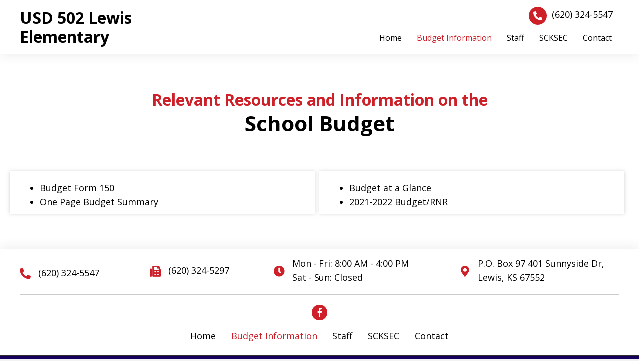

--- FILE ---
content_type: text/html; charset=UTF-8
request_url: https://usd502.com/budget-information/
body_size: 11619
content:
<!DOCTYPE html>
<html lang="en-US">
<head>
<meta charset="UTF-8" />
<meta name='viewport' content='width=device-width, initial-scale=1.0' />
<meta http-equiv='X-UA-Compatible' content='IE=edge' />
<link rel="profile" href="https://gmpg.org/xfn/11" />
<meta name='robots' content='index, follow, max-image-preview:large, max-snippet:-1, max-video-preview:-1' />
	<style>img:is([sizes="auto" i], [sizes^="auto," i]) { contain-intrinsic-size: 3000px 1500px }</style>
	
	<!-- This site is optimized with the Yoast SEO plugin v26.6 - https://yoast.com/wordpress/plugins/seo/ -->
	<title>Budget Information | Budget Summary</title>
	<meta name="description" content="Visit our website to browse the relevant resources and information on theschool budget of USD 502 Lewis Elementary." />
	<link rel="canonical" href="https://usd502.com/budget-information/" />
	<meta property="og:locale" content="en_US" />
	<meta property="og:type" content="article" />
	<meta property="og:title" content="Budget Information | Budget Summary" />
	<meta property="og:description" content="Visit our website to browse the relevant resources and information on theschool budget of USD 502 Lewis Elementary." />
	<meta property="og:url" content="https://usd502.com/budget-information/" />
	<meta property="og:site_name" content="USD 502 Lewis Elementary" />
	<meta property="article:modified_time" content="2025-09-19T15:25:31+00:00" />
	<meta name="twitter:card" content="summary_large_image" />
	<meta name="twitter:label1" content="Est. reading time" />
	<meta name="twitter:data1" content="1 minute" />
	<script type="application/ld+json" class="yoast-schema-graph">{"@context":"https://schema.org","@graph":[{"@type":"WebPage","@id":"https://usd502.com/budget-information/","url":"https://usd502.com/budget-information/","name":"Budget Information | Budget Summary","isPartOf":{"@id":"http://tpn.90a.myftpupload.com/#website"},"datePublished":"2022-08-12T03:12:36+00:00","dateModified":"2025-09-19T15:25:31+00:00","description":"Visit our website to browse the relevant resources and information on theschool budget of USD 502 Lewis Elementary.","breadcrumb":{"@id":"https://usd502.com/budget-information/#breadcrumb"},"inLanguage":"en-US","potentialAction":[{"@type":"ReadAction","target":["https://usd502.com/budget-information/"]}]},{"@type":"BreadcrumbList","@id":"https://usd502.com/budget-information/#breadcrumb","itemListElement":[{"@type":"ListItem","position":1,"name":"Home","item":"https://usd502.com/"},{"@type":"ListItem","position":2,"name":"Budget Information"}]},{"@type":"WebSite","@id":"http://tpn.90a.myftpupload.com/#website","url":"http://tpn.90a.myftpupload.com/","name":"USD 502 Lewis Elementary","description":"","potentialAction":[{"@type":"SearchAction","target":{"@type":"EntryPoint","urlTemplate":"http://tpn.90a.myftpupload.com/?s={search_term_string}"},"query-input":{"@type":"PropertyValueSpecification","valueRequired":true,"valueName":"search_term_string"}}],"inLanguage":"en-US"}]}</script>
	<!-- / Yoast SEO plugin. -->


<link rel='dns-prefetch' href='//fonts.googleapis.com' />
<link href='https://fonts.gstatic.com' crossorigin rel='preconnect' />
<link rel="alternate" type="application/rss+xml" title="USD 502 Lewis Elementary &raquo; Feed" href="https://usd502.com/feed/" />
<link rel="alternate" type="application/rss+xml" title="USD 502 Lewis Elementary &raquo; Comments Feed" href="https://usd502.com/comments/feed/" />
<link rel="preload" href="https://usd502.com/wp-content/plugins/bb-plugin/fonts/fontawesome/5.15.4/webfonts/fa-solid-900.woff2" as="font" type="font/woff2" crossorigin="anonymous">
<link rel="preload" href="https://usd502.com/wp-content/plugins/bb-plugin/fonts/fontawesome/5.15.4/webfonts/fa-brands-400.woff2" as="font" type="font/woff2" crossorigin="anonymous">
		<style>
			.lazyload,
			.lazyloading {
				max-width: 100%;
			}
		</style>
		<script>
window._wpemojiSettings = {"baseUrl":"https:\/\/s.w.org\/images\/core\/emoji\/16.0.1\/72x72\/","ext":".png","svgUrl":"https:\/\/s.w.org\/images\/core\/emoji\/16.0.1\/svg\/","svgExt":".svg","source":{"concatemoji":"https:\/\/usd502.com\/wp-includes\/js\/wp-emoji-release.min.js?ver=6.8.3"}};
/*! This file is auto-generated */
!function(s,n){var o,i,e;function c(e){try{var t={supportTests:e,timestamp:(new Date).valueOf()};sessionStorage.setItem(o,JSON.stringify(t))}catch(e){}}function p(e,t,n){e.clearRect(0,0,e.canvas.width,e.canvas.height),e.fillText(t,0,0);var t=new Uint32Array(e.getImageData(0,0,e.canvas.width,e.canvas.height).data),a=(e.clearRect(0,0,e.canvas.width,e.canvas.height),e.fillText(n,0,0),new Uint32Array(e.getImageData(0,0,e.canvas.width,e.canvas.height).data));return t.every(function(e,t){return e===a[t]})}function u(e,t){e.clearRect(0,0,e.canvas.width,e.canvas.height),e.fillText(t,0,0);for(var n=e.getImageData(16,16,1,1),a=0;a<n.data.length;a++)if(0!==n.data[a])return!1;return!0}function f(e,t,n,a){switch(t){case"flag":return n(e,"\ud83c\udff3\ufe0f\u200d\u26a7\ufe0f","\ud83c\udff3\ufe0f\u200b\u26a7\ufe0f")?!1:!n(e,"\ud83c\udde8\ud83c\uddf6","\ud83c\udde8\u200b\ud83c\uddf6")&&!n(e,"\ud83c\udff4\udb40\udc67\udb40\udc62\udb40\udc65\udb40\udc6e\udb40\udc67\udb40\udc7f","\ud83c\udff4\u200b\udb40\udc67\u200b\udb40\udc62\u200b\udb40\udc65\u200b\udb40\udc6e\u200b\udb40\udc67\u200b\udb40\udc7f");case"emoji":return!a(e,"\ud83e\udedf")}return!1}function g(e,t,n,a){var r="undefined"!=typeof WorkerGlobalScope&&self instanceof WorkerGlobalScope?new OffscreenCanvas(300,150):s.createElement("canvas"),o=r.getContext("2d",{willReadFrequently:!0}),i=(o.textBaseline="top",o.font="600 32px Arial",{});return e.forEach(function(e){i[e]=t(o,e,n,a)}),i}function t(e){var t=s.createElement("script");t.src=e,t.defer=!0,s.head.appendChild(t)}"undefined"!=typeof Promise&&(o="wpEmojiSettingsSupports",i=["flag","emoji"],n.supports={everything:!0,everythingExceptFlag:!0},e=new Promise(function(e){s.addEventListener("DOMContentLoaded",e,{once:!0})}),new Promise(function(t){var n=function(){try{var e=JSON.parse(sessionStorage.getItem(o));if("object"==typeof e&&"number"==typeof e.timestamp&&(new Date).valueOf()<e.timestamp+604800&&"object"==typeof e.supportTests)return e.supportTests}catch(e){}return null}();if(!n){if("undefined"!=typeof Worker&&"undefined"!=typeof OffscreenCanvas&&"undefined"!=typeof URL&&URL.createObjectURL&&"undefined"!=typeof Blob)try{var e="postMessage("+g.toString()+"("+[JSON.stringify(i),f.toString(),p.toString(),u.toString()].join(",")+"));",a=new Blob([e],{type:"text/javascript"}),r=new Worker(URL.createObjectURL(a),{name:"wpTestEmojiSupports"});return void(r.onmessage=function(e){c(n=e.data),r.terminate(),t(n)})}catch(e){}c(n=g(i,f,p,u))}t(n)}).then(function(e){for(var t in e)n.supports[t]=e[t],n.supports.everything=n.supports.everything&&n.supports[t],"flag"!==t&&(n.supports.everythingExceptFlag=n.supports.everythingExceptFlag&&n.supports[t]);n.supports.everythingExceptFlag=n.supports.everythingExceptFlag&&!n.supports.flag,n.DOMReady=!1,n.readyCallback=function(){n.DOMReady=!0}}).then(function(){return e}).then(function(){var e;n.supports.everything||(n.readyCallback(),(e=n.source||{}).concatemoji?t(e.concatemoji):e.wpemoji&&e.twemoji&&(t(e.twemoji),t(e.wpemoji)))}))}((window,document),window._wpemojiSettings);
</script>
<style id='wp-emoji-styles-inline-css'>

	img.wp-smiley, img.emoji {
		display: inline !important;
		border: none !important;
		box-shadow: none !important;
		height: 1em !important;
		width: 1em !important;
		margin: 0 0.07em !important;
		vertical-align: -0.1em !important;
		background: none !important;
		padding: 0 !important;
	}
</style>
<link rel='stylesheet' id='wp-block-library-css' href='https://usd502.com/wp-includes/css/dist/block-library/style.min.css?ver=6.8.3' media='all' />
<style id='wp-block-library-theme-inline-css'>
.wp-block-audio :where(figcaption){color:#555;font-size:13px;text-align:center}.is-dark-theme .wp-block-audio :where(figcaption){color:#ffffffa6}.wp-block-audio{margin:0 0 1em}.wp-block-code{border:1px solid #ccc;border-radius:4px;font-family:Menlo,Consolas,monaco,monospace;padding:.8em 1em}.wp-block-embed :where(figcaption){color:#555;font-size:13px;text-align:center}.is-dark-theme .wp-block-embed :where(figcaption){color:#ffffffa6}.wp-block-embed{margin:0 0 1em}.blocks-gallery-caption{color:#555;font-size:13px;text-align:center}.is-dark-theme .blocks-gallery-caption{color:#ffffffa6}:root :where(.wp-block-image figcaption){color:#555;font-size:13px;text-align:center}.is-dark-theme :root :where(.wp-block-image figcaption){color:#ffffffa6}.wp-block-image{margin:0 0 1em}.wp-block-pullquote{border-bottom:4px solid;border-top:4px solid;color:currentColor;margin-bottom:1.75em}.wp-block-pullquote cite,.wp-block-pullquote footer,.wp-block-pullquote__citation{color:currentColor;font-size:.8125em;font-style:normal;text-transform:uppercase}.wp-block-quote{border-left:.25em solid;margin:0 0 1.75em;padding-left:1em}.wp-block-quote cite,.wp-block-quote footer{color:currentColor;font-size:.8125em;font-style:normal;position:relative}.wp-block-quote:where(.has-text-align-right){border-left:none;border-right:.25em solid;padding-left:0;padding-right:1em}.wp-block-quote:where(.has-text-align-center){border:none;padding-left:0}.wp-block-quote.is-large,.wp-block-quote.is-style-large,.wp-block-quote:where(.is-style-plain){border:none}.wp-block-search .wp-block-search__label{font-weight:700}.wp-block-search__button{border:1px solid #ccc;padding:.375em .625em}:where(.wp-block-group.has-background){padding:1.25em 2.375em}.wp-block-separator.has-css-opacity{opacity:.4}.wp-block-separator{border:none;border-bottom:2px solid;margin-left:auto;margin-right:auto}.wp-block-separator.has-alpha-channel-opacity{opacity:1}.wp-block-separator:not(.is-style-wide):not(.is-style-dots){width:100px}.wp-block-separator.has-background:not(.is-style-dots){border-bottom:none;height:1px}.wp-block-separator.has-background:not(.is-style-wide):not(.is-style-dots){height:2px}.wp-block-table{margin:0 0 1em}.wp-block-table td,.wp-block-table th{word-break:normal}.wp-block-table :where(figcaption){color:#555;font-size:13px;text-align:center}.is-dark-theme .wp-block-table :where(figcaption){color:#ffffffa6}.wp-block-video :where(figcaption){color:#555;font-size:13px;text-align:center}.is-dark-theme .wp-block-video :where(figcaption){color:#ffffffa6}.wp-block-video{margin:0 0 1em}:root :where(.wp-block-template-part.has-background){margin-bottom:0;margin-top:0;padding:1.25em 2.375em}
</style>
<style id='classic-theme-styles-inline-css'>
/*! This file is auto-generated */
.wp-block-button__link{color:#fff;background-color:#32373c;border-radius:9999px;box-shadow:none;text-decoration:none;padding:calc(.667em + 2px) calc(1.333em + 2px);font-size:1.125em}.wp-block-file__button{background:#32373c;color:#fff;text-decoration:none}
</style>
<style id='global-styles-inline-css'>
:root{--wp--preset--aspect-ratio--square: 1;--wp--preset--aspect-ratio--4-3: 4/3;--wp--preset--aspect-ratio--3-4: 3/4;--wp--preset--aspect-ratio--3-2: 3/2;--wp--preset--aspect-ratio--2-3: 2/3;--wp--preset--aspect-ratio--16-9: 16/9;--wp--preset--aspect-ratio--9-16: 9/16;--wp--preset--color--black: #000000;--wp--preset--color--cyan-bluish-gray: #abb8c3;--wp--preset--color--white: #ffffff;--wp--preset--color--pale-pink: #f78da7;--wp--preset--color--vivid-red: #cf2e2e;--wp--preset--color--luminous-vivid-orange: #ff6900;--wp--preset--color--luminous-vivid-amber: #fcb900;--wp--preset--color--light-green-cyan: #7bdcb5;--wp--preset--color--vivid-green-cyan: #00d084;--wp--preset--color--pale-cyan-blue: #8ed1fc;--wp--preset--color--vivid-cyan-blue: #0693e3;--wp--preset--color--vivid-purple: #9b51e0;--wp--preset--gradient--vivid-cyan-blue-to-vivid-purple: linear-gradient(135deg,rgba(6,147,227,1) 0%,rgb(155,81,224) 100%);--wp--preset--gradient--light-green-cyan-to-vivid-green-cyan: linear-gradient(135deg,rgb(122,220,180) 0%,rgb(0,208,130) 100%);--wp--preset--gradient--luminous-vivid-amber-to-luminous-vivid-orange: linear-gradient(135deg,rgba(252,185,0,1) 0%,rgba(255,105,0,1) 100%);--wp--preset--gradient--luminous-vivid-orange-to-vivid-red: linear-gradient(135deg,rgba(255,105,0,1) 0%,rgb(207,46,46) 100%);--wp--preset--gradient--very-light-gray-to-cyan-bluish-gray: linear-gradient(135deg,rgb(238,238,238) 0%,rgb(169,184,195) 100%);--wp--preset--gradient--cool-to-warm-spectrum: linear-gradient(135deg,rgb(74,234,220) 0%,rgb(151,120,209) 20%,rgb(207,42,186) 40%,rgb(238,44,130) 60%,rgb(251,105,98) 80%,rgb(254,248,76) 100%);--wp--preset--gradient--blush-light-purple: linear-gradient(135deg,rgb(255,206,236) 0%,rgb(152,150,240) 100%);--wp--preset--gradient--blush-bordeaux: linear-gradient(135deg,rgb(254,205,165) 0%,rgb(254,45,45) 50%,rgb(107,0,62) 100%);--wp--preset--gradient--luminous-dusk: linear-gradient(135deg,rgb(255,203,112) 0%,rgb(199,81,192) 50%,rgb(65,88,208) 100%);--wp--preset--gradient--pale-ocean: linear-gradient(135deg,rgb(255,245,203) 0%,rgb(182,227,212) 50%,rgb(51,167,181) 100%);--wp--preset--gradient--electric-grass: linear-gradient(135deg,rgb(202,248,128) 0%,rgb(113,206,126) 100%);--wp--preset--gradient--midnight: linear-gradient(135deg,rgb(2,3,129) 0%,rgb(40,116,252) 100%);--wp--preset--font-size--small: 13px;--wp--preset--font-size--medium: 20px;--wp--preset--font-size--large: 36px;--wp--preset--font-size--x-large: 42px;--wp--preset--spacing--20: 0.44rem;--wp--preset--spacing--30: 0.67rem;--wp--preset--spacing--40: 1rem;--wp--preset--spacing--50: 1.5rem;--wp--preset--spacing--60: 2.25rem;--wp--preset--spacing--70: 3.38rem;--wp--preset--spacing--80: 5.06rem;--wp--preset--shadow--natural: 6px 6px 9px rgba(0, 0, 0, 0.2);--wp--preset--shadow--deep: 12px 12px 50px rgba(0, 0, 0, 0.4);--wp--preset--shadow--sharp: 6px 6px 0px rgba(0, 0, 0, 0.2);--wp--preset--shadow--outlined: 6px 6px 0px -3px rgba(255, 255, 255, 1), 6px 6px rgba(0, 0, 0, 1);--wp--preset--shadow--crisp: 6px 6px 0px rgba(0, 0, 0, 1);}:where(.is-layout-flex){gap: 0.5em;}:where(.is-layout-grid){gap: 0.5em;}body .is-layout-flex{display: flex;}.is-layout-flex{flex-wrap: wrap;align-items: center;}.is-layout-flex > :is(*, div){margin: 0;}body .is-layout-grid{display: grid;}.is-layout-grid > :is(*, div){margin: 0;}:where(.wp-block-columns.is-layout-flex){gap: 2em;}:where(.wp-block-columns.is-layout-grid){gap: 2em;}:where(.wp-block-post-template.is-layout-flex){gap: 1.25em;}:where(.wp-block-post-template.is-layout-grid){gap: 1.25em;}.has-black-color{color: var(--wp--preset--color--black) !important;}.has-cyan-bluish-gray-color{color: var(--wp--preset--color--cyan-bluish-gray) !important;}.has-white-color{color: var(--wp--preset--color--white) !important;}.has-pale-pink-color{color: var(--wp--preset--color--pale-pink) !important;}.has-vivid-red-color{color: var(--wp--preset--color--vivid-red) !important;}.has-luminous-vivid-orange-color{color: var(--wp--preset--color--luminous-vivid-orange) !important;}.has-luminous-vivid-amber-color{color: var(--wp--preset--color--luminous-vivid-amber) !important;}.has-light-green-cyan-color{color: var(--wp--preset--color--light-green-cyan) !important;}.has-vivid-green-cyan-color{color: var(--wp--preset--color--vivid-green-cyan) !important;}.has-pale-cyan-blue-color{color: var(--wp--preset--color--pale-cyan-blue) !important;}.has-vivid-cyan-blue-color{color: var(--wp--preset--color--vivid-cyan-blue) !important;}.has-vivid-purple-color{color: var(--wp--preset--color--vivid-purple) !important;}.has-black-background-color{background-color: var(--wp--preset--color--black) !important;}.has-cyan-bluish-gray-background-color{background-color: var(--wp--preset--color--cyan-bluish-gray) !important;}.has-white-background-color{background-color: var(--wp--preset--color--white) !important;}.has-pale-pink-background-color{background-color: var(--wp--preset--color--pale-pink) !important;}.has-vivid-red-background-color{background-color: var(--wp--preset--color--vivid-red) !important;}.has-luminous-vivid-orange-background-color{background-color: var(--wp--preset--color--luminous-vivid-orange) !important;}.has-luminous-vivid-amber-background-color{background-color: var(--wp--preset--color--luminous-vivid-amber) !important;}.has-light-green-cyan-background-color{background-color: var(--wp--preset--color--light-green-cyan) !important;}.has-vivid-green-cyan-background-color{background-color: var(--wp--preset--color--vivid-green-cyan) !important;}.has-pale-cyan-blue-background-color{background-color: var(--wp--preset--color--pale-cyan-blue) !important;}.has-vivid-cyan-blue-background-color{background-color: var(--wp--preset--color--vivid-cyan-blue) !important;}.has-vivid-purple-background-color{background-color: var(--wp--preset--color--vivid-purple) !important;}.has-black-border-color{border-color: var(--wp--preset--color--black) !important;}.has-cyan-bluish-gray-border-color{border-color: var(--wp--preset--color--cyan-bluish-gray) !important;}.has-white-border-color{border-color: var(--wp--preset--color--white) !important;}.has-pale-pink-border-color{border-color: var(--wp--preset--color--pale-pink) !important;}.has-vivid-red-border-color{border-color: var(--wp--preset--color--vivid-red) !important;}.has-luminous-vivid-orange-border-color{border-color: var(--wp--preset--color--luminous-vivid-orange) !important;}.has-luminous-vivid-amber-border-color{border-color: var(--wp--preset--color--luminous-vivid-amber) !important;}.has-light-green-cyan-border-color{border-color: var(--wp--preset--color--light-green-cyan) !important;}.has-vivid-green-cyan-border-color{border-color: var(--wp--preset--color--vivid-green-cyan) !important;}.has-pale-cyan-blue-border-color{border-color: var(--wp--preset--color--pale-cyan-blue) !important;}.has-vivid-cyan-blue-border-color{border-color: var(--wp--preset--color--vivid-cyan-blue) !important;}.has-vivid-purple-border-color{border-color: var(--wp--preset--color--vivid-purple) !important;}.has-vivid-cyan-blue-to-vivid-purple-gradient-background{background: var(--wp--preset--gradient--vivid-cyan-blue-to-vivid-purple) !important;}.has-light-green-cyan-to-vivid-green-cyan-gradient-background{background: var(--wp--preset--gradient--light-green-cyan-to-vivid-green-cyan) !important;}.has-luminous-vivid-amber-to-luminous-vivid-orange-gradient-background{background: var(--wp--preset--gradient--luminous-vivid-amber-to-luminous-vivid-orange) !important;}.has-luminous-vivid-orange-to-vivid-red-gradient-background{background: var(--wp--preset--gradient--luminous-vivid-orange-to-vivid-red) !important;}.has-very-light-gray-to-cyan-bluish-gray-gradient-background{background: var(--wp--preset--gradient--very-light-gray-to-cyan-bluish-gray) !important;}.has-cool-to-warm-spectrum-gradient-background{background: var(--wp--preset--gradient--cool-to-warm-spectrum) !important;}.has-blush-light-purple-gradient-background{background: var(--wp--preset--gradient--blush-light-purple) !important;}.has-blush-bordeaux-gradient-background{background: var(--wp--preset--gradient--blush-bordeaux) !important;}.has-luminous-dusk-gradient-background{background: var(--wp--preset--gradient--luminous-dusk) !important;}.has-pale-ocean-gradient-background{background: var(--wp--preset--gradient--pale-ocean) !important;}.has-electric-grass-gradient-background{background: var(--wp--preset--gradient--electric-grass) !important;}.has-midnight-gradient-background{background: var(--wp--preset--gradient--midnight) !important;}.has-small-font-size{font-size: var(--wp--preset--font-size--small) !important;}.has-medium-font-size{font-size: var(--wp--preset--font-size--medium) !important;}.has-large-font-size{font-size: var(--wp--preset--font-size--large) !important;}.has-x-large-font-size{font-size: var(--wp--preset--font-size--x-large) !important;}
:where(.wp-block-post-template.is-layout-flex){gap: 1.25em;}:where(.wp-block-post-template.is-layout-grid){gap: 1.25em;}
:where(.wp-block-columns.is-layout-flex){gap: 2em;}:where(.wp-block-columns.is-layout-grid){gap: 2em;}
:root :where(.wp-block-pullquote){font-size: 1.5em;line-height: 1.6;}
</style>
<link rel='stylesheet' id='fl-builder-layout-12-css' href='https://usd502.com/wp-content/uploads/bb-plugin/cache/12-layout.css?ver=f61260db71997340a7f4c3eb276b782e' media='all' />
<link rel='stylesheet' id='wp-components-css' href='https://usd502.com/wp-includes/css/dist/components/style.min.css?ver=6.8.3' media='all' />
<link rel='stylesheet' id='godaddy-styles-css' href='https://usd502.com/wp-content/mu-plugins/vendor/wpex/godaddy-launch/includes/Dependencies/GoDaddy/Styles/build/latest.css?ver=2.0.2' media='all' />
<link rel='stylesheet' id='font-awesome-5-css' href='https://usd502.com/wp-content/plugins/bb-plugin/fonts/fontawesome/5.15.4/css/all.min.css?ver=2.6.0.3' media='all' />
<link rel='stylesheet' id='fl-builder-layout-bundle-8cda0e4d451354d9540fb5c7d4cec656-css' href='https://usd502.com/wp-content/uploads/bb-plugin/cache/8cda0e4d451354d9540fb5c7d4cec656-layout-bundle.css?ver=2.6.0.3-1.4.3.2' media='all' />
<link rel='stylesheet' id='gd-core-css' href='https://usd502.com/wp-content/plugins/pws-core/public/css/GD-cORe-public.css?ver=4.0.0' media='all' />
<link rel='stylesheet' id='jquery-magnificpopup-css' href='https://usd502.com/wp-content/plugins/bb-plugin/css/jquery.magnificpopup.min.css?ver=2.6.0.3' media='all' />
<link rel='stylesheet' id='base-css' href='https://usd502.com/wp-content/themes/bb-theme/css/base.min.css?ver=1.7.11' media='all' />
<link rel='stylesheet' id='fl-automator-skin-css' href='https://usd502.com/wp-content/uploads/bb-theme/skin-6386032809a39.css?ver=1.7.11' media='all' />
<link rel='stylesheet' id='pp-animate-css' href='https://usd502.com/wp-content/plugins/bbpowerpack/assets/css/animate.min.css?ver=3.5.1' media='all' />
<link rel='stylesheet' id='fl-builder-google-fonts-1cceebde7d90c184febadf366aba7581-css' href='//fonts.googleapis.com/css?family=Open+Sans%3A300%2C400%2C700%2C400%2C700&#038;ver=6.8.3' media='all' />
<script src="https://usd502.com/wp-includes/js/jquery/jquery.min.js?ver=3.7.1" id="jquery-core-js"></script>
<script src="https://usd502.com/wp-includes/js/jquery/jquery-migrate.min.js?ver=3.4.1" id="jquery-migrate-js"></script>
<script src="https://usd502.com/wp-includes/js/imagesloaded.min.js?ver=6.8.3" id="imagesloaded-js"></script>
<script src="https://usd502.com/wp-content/plugins/pws-core/public/js/GD-cORe-public.js?ver=4.0.0" id="gd-core-js"></script>
<script id="smush-lazy-load-js-before">
var smushLazyLoadOptions = {"autoResizingEnabled":false,"autoResizeOptions":{"precision":5,"skipAutoWidth":true}};
</script>
<script src="https://usd502.com/wp-content/plugins/wp-smush-pro/app/assets/js/smush-lazy-load.min.js?ver=3.23.1" id="smush-lazy-load-js"></script>
<link rel="https://api.w.org/" href="https://usd502.com/wp-json/" /><link rel="alternate" title="JSON" type="application/json" href="https://usd502.com/wp-json/wp/v2/pages/12" /><link rel="EditURI" type="application/rsd+xml" title="RSD" href="https://usd502.com/xmlrpc.php?rsd" />
<link rel='shortlink' href='https://usd502.com/?p=12' />
<link rel="alternate" title="oEmbed (JSON)" type="application/json+oembed" href="https://usd502.com/wp-json/oembed/1.0/embed?url=https%3A%2F%2Fusd502.com%2Fbudget-information%2F" />
<link rel="alternate" title="oEmbed (XML)" type="text/xml+oembed" href="https://usd502.com/wp-json/oembed/1.0/embed?url=https%3A%2F%2Fusd502.com%2Fbudget-information%2F&#038;format=xml" />
		<script>
			var bb_powerpack = {
				ajaxurl: 'https://usd502.com/wp-admin/admin-ajax.php',
				search_term: ''
			};
		</script>
				<script>
			document.documentElement.className = document.documentElement.className.replace('no-js', 'js');
		</script>
		<link rel="icon" href="https://usd502.com/wp-content/uploads/2022/08/cropped-android-chrome-512x512-1-32x32.png" sizes="32x32" />
<link rel="icon" href="https://usd502.com/wp-content/uploads/2022/08/cropped-android-chrome-512x512-1-192x192.png" sizes="192x192" />
<link rel="apple-touch-icon" href="https://usd502.com/wp-content/uploads/2022/08/cropped-android-chrome-512x512-1-180x180.png" />
<meta name="msapplication-TileImage" content="https://usd502.com/wp-content/uploads/2022/08/cropped-android-chrome-512x512-1-270x270.png" />
		<style id="wp-custom-css">
			@media screen and (min-width: 1920px) {
	
	p{
		font-size:22px !important;
		line-height:32px !important;
	}
	li{
		font-size:22px !important;
		line-height:32px !important;
	}
	
	#herosec span.title-text.pp-primary-title{
		    font-size: 42px;
    line-height: 52px;
	}
	
	#herosec span.title-text.pp-secondary-title{
		font-size: 95px !important;
    line-height: 105px !important;
	}

	#herosec p{
font-size: 26px !important;
    line-height: 36px !important;}
}

div#gform_confirmation_message_1 {
    text-align: center !important;
}

@media screen and (min-width: 1366px) {#headersec .fl-node-wjut1fye58or {width: 21.5%;}

#headersec .fl-node-wapm1d0gek95 {
  width: 77.5%;
}
}

@media screen and (min-width: 1280px) {#headersec .fl-node-wjut1fye58or {width: 23.5%;}

#headersec .fl-node-wapm1d0gek95 {
  width: 76.5%;
}
}

@media screen and (min-width: 1920px) {#headersec .fl-node-wjut1fye58or {width: 20.5%;}

#headersec .fl-node-wapm1d0gek95 {
  width: 79.5%;
}
}		</style>
		</head>
<body class="wp-singular page-template-default page page-id-12 wp-theme-bb-theme fl-builder fl-theme-builder-header fl-theme-builder-header-header fl-theme-builder-footer fl-theme-builder-footer-footer fl-framework-base fl-preset-default fl-full-width fl-scroll-to-top fl-search-active" itemscope="itemscope" itemtype="https://schema.org/WebPage">
<a aria-label="Skip to content" class="fl-screen-reader-text" href="#fl-main-content">Skip to content</a><div class="fl-page">
	<header class="fl-builder-content fl-builder-content-24 fl-builder-global-templates-locked" data-post-id="24" data-type="header" data-sticky="0" data-sticky-on="" data-sticky-breakpoint="medium" data-shrink="0" data-overlay="0" data-overlay-bg="transparent" data-shrink-image-height="50px" role="banner" itemscope="itemscope" itemtype="http://schema.org/WPHeader"><div id="headersec" class="fl-row fl-row-full-width fl-row-bg-color fl-node-ruqevjc65kas fl-visible-desktop" data-node="ruqevjc65kas">
	<div class="fl-row-content-wrap">
		<div class="uabb-row-separator uabb-top-row-separator" >
</div>
						<div class="fl-row-content fl-row-fixed-width fl-node-content">
		
<div class="fl-col-group fl-node-qar2d1uynieo fl-col-group-equal-height fl-col-group-align-center fl-col-group-custom-width" data-node="qar2d1uynieo">
			<div class="fl-col fl-node-fdumj3n9s8k6 fl-col-small fl-col-small-full-width" data-node="fdumj3n9s8k6">
	<div class="fl-col-content fl-node-content"><div class="fl-module fl-module-heading fl-node-zl0gd8bvnrck" data-node="zl0gd8bvnrck">
	<div class="fl-module-content fl-node-content">
		<h2 class="fl-heading">
		<a href="https://usd502.com" title="USD 502 Lewis Elementary" target="_self">
		<span class="fl-heading-text">USD 502 Lewis Elementary</span>
		</a>
	</h2>
	</div>
</div>
</div>
</div>
			<div class="fl-col fl-node-uy2gicnaw9p8 fl-col-has-cols" data-node="uy2gicnaw9p8">
	<div class="fl-col-content fl-node-content">
<div class="fl-col-group fl-node-9joq6u4nmbtg fl-col-group-nested fl-col-group-custom-width" data-node="9joq6u4nmbtg">
			<div class="fl-col fl-node-wapm1d0gek95" data-node="wapm1d0gek95">
	<div class="fl-col-content fl-node-content"></div>
</div>
			<div class="fl-col fl-node-wjut1fye58or fl-col-small fl-col-small-full-width" data-node="wjut1fye58or">
	<div class="fl-col-content fl-node-content"><div class="fl-module fl-module-info-box fl-node-qx7dolt5r380" data-node="qx7dolt5r380">
	<div class="fl-module-content fl-node-content">
		<div class="uabb-module-content uabb-infobox infobox-left infobox-has-icon infobox-icon-left ">
	<div class="uabb-infobox-left-right-wrap">
	<div class="uabb-module-content uabb-imgicon-wrap">				<span class="uabb-icon-wrap">
			<span class="uabb-icon">
				<i class="fas fa-phone-alt"></i>
			</span>
		</span>
	
		</div><div class="uabb-infobox-content">
			<div class='uabb-infobox-title-wrap'></div>			<div class="uabb-infobox-text-wrap">
				<div class="uabb-infobox-text uabb-text-editor"><p><a href="tel:+16203245547">(620) 324-5547</a></p>
</div>			</div>
						</div>	</div>
</div>
	</div>
</div>
</div>
</div>
	</div>
<div class="fl-module fl-module-uabb-advanced-menu fl-node-tab7po5ykv6h" data-node="tab7po5ykv6h">
	<div class="fl-module-content fl-node-content">
			<div class="uabb-creative-menu
	 uabb-creative-menu-accordion-collapse	uabb-menu-default">
		<div class="uabb-creative-menu-mobile-toggle-container"><div class="uabb-creative-menu-mobile-toggle hamburger" tabindex="0"><div class="uabb-svg-container"><svg version="1.1" class="hamburger-menu" xmlns="https://www.w3.org/2000/svg" xmlns:xlink="https://www.w3.org/1999/xlink" viewBox="0 0 50 50">
<rect class="uabb-hamburger-menu-top" width="50" height="10"/>
<rect class="uabb-hamburger-menu-middle" y="20" width="50" height="10"/>
<rect class="uabb-hamburger-menu-bottom" y="40" width="50" height="10"/>
</svg>
</div></div></div>			<div class="uabb-clear"></div>
					<ul id="menu-main-menu" class="menu uabb-creative-menu-horizontal uabb-toggle-none"><li id="menu-item-29" class="menu-item menu-item-type-post_type menu-item-object-page menu-item-home uabb-creative-menu uabb-cm-style"><a href="https://usd502.com/"><span class="menu-item-text">Home</span></a></li>
<li id="menu-item-30" class="menu-item menu-item-type-post_type menu-item-object-page current-menu-item page_item page-item-12 current_page_item uabb-creative-menu uabb-cm-style"><a href="https://usd502.com/budget-information/"><span class="menu-item-text">Budget Information</span></a></li>
<li id="menu-item-33" class="menu-item menu-item-type-post_type menu-item-object-page uabb-creative-menu uabb-cm-style"><a href="https://usd502.com/staff/"><span class="menu-item-text">Staff</span></a></li>
<li id="menu-item-32" class="menu-item menu-item-type-post_type menu-item-object-page uabb-creative-menu uabb-cm-style"><a href="https://usd502.com/scksec/"><span class="menu-item-text">SCKSEC</span></a></li>
<li id="menu-item-31" class="menu-item menu-item-type-post_type menu-item-object-page uabb-creative-menu uabb-cm-style"><a href="https://usd502.com/contact/"><span class="menu-item-text">Contact</span></a></li>
</ul>	</div>

		</div>
</div>
</div>
</div>
	</div>
		</div>
	</div>
</div>
<div class="fl-row fl-row-full-width fl-row-bg-color fl-node-djshq0xne9pz fl-visible-medium" data-node="djshq0xne9pz">
	<div class="fl-row-content-wrap">
		<div class="uabb-row-separator uabb-top-row-separator" >
</div>
						<div class="fl-row-content fl-row-fixed-width fl-node-content">
		
<div class="fl-col-group fl-node-m8l9edzbivpq" data-node="m8l9edzbivpq">
			<div class="fl-col fl-node-vg1eqban4oyw fl-col-small fl-col-small-full-width" data-node="vg1eqban4oyw">
	<div class="fl-col-content fl-node-content"><div class="fl-module fl-module-heading fl-node-53kqy9d64ocr" data-node="53kqy9d64ocr">
	<div class="fl-module-content fl-node-content">
		<h2 class="fl-heading">
		<a href="https://usd502.com" title="USD 502 Lewis Elementary" target="_self">
		<span class="fl-heading-text">USD 502 Lewis Elementary</span>
		</a>
	</h2>
	</div>
</div>
</div>
</div>
			<div class="fl-col fl-node-mqvtbzwd8egf fl-col-small fl-col-small-full-width fl-col-has-cols" data-node="mqvtbzwd8egf">
	<div class="fl-col-content fl-node-content">
<div class="fl-col-group fl-node-o34wd60f8iuz fl-col-group-nested" data-node="o34wd60f8iuz">
			<div class="fl-col fl-node-rbvokzdtp18q fl-col-small fl-col-small-full-width" data-node="rbvokzdtp18q">
	<div class="fl-col-content fl-node-content"></div>
</div>
			<div class="fl-col fl-node-0wa2eoqy4h6p fl-col-small fl-col-small-full-width" data-node="0wa2eoqy4h6p">
	<div class="fl-col-content fl-node-content"><div class="fl-module fl-module-info-box fl-node-cqkz2lj8atxv" data-node="cqkz2lj8atxv">
	<div class="fl-module-content fl-node-content">
		<div class="uabb-module-content uabb-infobox infobox-left infobox-has-icon infobox-icon-left ">
	<div class="uabb-infobox-left-right-wrap">
	<div class="uabb-module-content uabb-imgicon-wrap">				<span class="uabb-icon-wrap">
			<span class="uabb-icon">
				<i class="fas fa-phone-alt"></i>
			</span>
		</span>
	
		</div><div class="uabb-infobox-content">
			<div class='uabb-infobox-title-wrap'></div>			<div class="uabb-infobox-text-wrap">
				<div class="uabb-infobox-text uabb-text-editor"><p>(620) 324-5547</p>
</div>			</div>
						</div>	</div>
</div>
	</div>
</div>
</div>
</div>
	</div>
<div class="fl-module fl-module-uabb-advanced-menu fl-node-g12tydj6virc" data-node="g12tydj6virc">
	<div class="fl-module-content fl-node-content">
			<div class="uabb-creative-menu
	 uabb-creative-menu-accordion-collapse	uabb-menu-default">
		<div class="uabb-creative-menu-mobile-toggle-container"><div class="uabb-creative-menu-mobile-toggle hamburger" tabindex="0"><div class="uabb-svg-container"><svg version="1.1" class="hamburger-menu" xmlns="https://www.w3.org/2000/svg" xmlns:xlink="https://www.w3.org/1999/xlink" viewBox="0 0 50 50">
<rect class="uabb-hamburger-menu-top" width="50" height="10"/>
<rect class="uabb-hamburger-menu-middle" y="20" width="50" height="10"/>
<rect class="uabb-hamburger-menu-bottom" y="40" width="50" height="10"/>
</svg>
</div></div></div>			<div class="uabb-clear"></div>
					<ul id="menu-main-menu-1" class="menu uabb-creative-menu-horizontal uabb-toggle-none"><li id="menu-item-29" class="menu-item menu-item-type-post_type menu-item-object-page menu-item-home uabb-creative-menu uabb-cm-style"><a href="https://usd502.com/"><span class="menu-item-text">Home</span></a></li>
<li id="menu-item-30" class="menu-item menu-item-type-post_type menu-item-object-page current-menu-item page_item page-item-12 current_page_item uabb-creative-menu uabb-cm-style"><a href="https://usd502.com/budget-information/"><span class="menu-item-text">Budget Information</span></a></li>
<li id="menu-item-33" class="menu-item menu-item-type-post_type menu-item-object-page uabb-creative-menu uabb-cm-style"><a href="https://usd502.com/staff/"><span class="menu-item-text">Staff</span></a></li>
<li id="menu-item-32" class="menu-item menu-item-type-post_type menu-item-object-page uabb-creative-menu uabb-cm-style"><a href="https://usd502.com/scksec/"><span class="menu-item-text">SCKSEC</span></a></li>
<li id="menu-item-31" class="menu-item menu-item-type-post_type menu-item-object-page uabb-creative-menu uabb-cm-style"><a href="https://usd502.com/contact/"><span class="menu-item-text">Contact</span></a></li>
</ul>	</div>

		</div>
</div>
</div>
</div>
	</div>
		</div>
	</div>
</div>
<div class="fl-row fl-row-full-width fl-row-bg-color fl-node-wzniahvg8o2k fl-visible-mobile" data-node="wzniahvg8o2k">
	<div class="fl-row-content-wrap">
		<div class="uabb-row-separator uabb-top-row-separator" >
</div>
						<div class="fl-row-content fl-row-fixed-width fl-node-content">
		
<div class="fl-col-group fl-node-62x5ghq8nlpi" data-node="62x5ghq8nlpi">
			<div class="fl-col fl-node-usomtcp2wgix" data-node="usomtcp2wgix">
	<div class="fl-col-content fl-node-content"><div class="fl-module fl-module-info-box fl-node-b9mrg2typxcj" data-node="b9mrg2typxcj">
	<div class="fl-module-content fl-node-content">
		<div class="uabb-module-content uabb-infobox infobox-left infobox-has-icon infobox-icon-left ">
	<div class="uabb-infobox-left-right-wrap">
	<div class="uabb-module-content uabb-imgicon-wrap">				<span class="uabb-icon-wrap">
			<span class="uabb-icon">
				<i class="fas fa-phone-alt"></i>
			</span>
		</span>
	
		</div><div class="uabb-infobox-content">
			<div class='uabb-infobox-title-wrap'></div>			<div class="uabb-infobox-text-wrap">
				<div class="uabb-infobox-text uabb-text-editor"><p><a href="tel:+16203245547">(620) 324-5547</a></p>
</div>			</div>
						</div>	</div>
</div>
	</div>
</div>
</div>
</div>
	</div>

<div class="fl-col-group fl-node-qpuag7bvm40f" data-node="qpuag7bvm40f">
			<div class="fl-col fl-node-zurvw4j176me" data-node="zurvw4j176me">
	<div class="fl-col-content fl-node-content"><div class="fl-module fl-module-separator fl-node-huoamskdl298" data-node="huoamskdl298">
	<div class="fl-module-content fl-node-content">
		<div class="fl-separator"></div>
	</div>
</div>
</div>
</div>
	</div>

<div class="fl-col-group fl-node-qpinxdewmbho fl-col-group-equal-height fl-col-group-align-center fl-col-group-custom-width" data-node="qpinxdewmbho">
			<div class="fl-col fl-node-1m5don3yi06w fl-col-small fl-col-small-full-width" data-node="1m5don3yi06w">
	<div class="fl-col-content fl-node-content"><div class="fl-module fl-module-heading fl-node-5ojcqgrp2amz" data-node="5ojcqgrp2amz">
	<div class="fl-module-content fl-node-content">
		<h2 class="fl-heading">
		<a href="https://usd502.com" title="USD 502 Lewis Elementary" target="_self">
		<span class="fl-heading-text">USD 502 Lewis Elementary</span>
		</a>
	</h2>
	</div>
</div>
</div>
</div>
			<div class="fl-col fl-node-g15k2hmbr07d fl-col-small fl-col-small-full-width" data-node="g15k2hmbr07d">
	<div class="fl-col-content fl-node-content"><div class="fl-module fl-module-uabb-advanced-menu fl-node-017gcjptvefz" data-node="017gcjptvefz">
	<div class="fl-module-content fl-node-content">
			<div class="uabb-creative-menu
	 uabb-creative-menu-accordion-collapse	uabb-menu-default">
		<div class="uabb-creative-menu-mobile-toggle-container"><div class="uabb-creative-menu-mobile-toggle hamburger" tabindex="0"><div class="uabb-svg-container"><svg version="1.1" class="hamburger-menu" xmlns="https://www.w3.org/2000/svg" xmlns:xlink="https://www.w3.org/1999/xlink" viewBox="0 0 50 50">
<rect class="uabb-hamburger-menu-top" width="50" height="10"/>
<rect class="uabb-hamburger-menu-middle" y="20" width="50" height="10"/>
<rect class="uabb-hamburger-menu-bottom" y="40" width="50" height="10"/>
</svg>
</div></div></div>			<div class="uabb-clear"></div>
					<ul id="menu-main-menu-2" class="menu uabb-creative-menu-horizontal uabb-toggle-none"><li id="menu-item-29" class="menu-item menu-item-type-post_type menu-item-object-page menu-item-home uabb-creative-menu uabb-cm-style"><a href="https://usd502.com/"><span class="menu-item-text">Home</span></a></li>
<li id="menu-item-30" class="menu-item menu-item-type-post_type menu-item-object-page current-menu-item page_item page-item-12 current_page_item uabb-creative-menu uabb-cm-style"><a href="https://usd502.com/budget-information/"><span class="menu-item-text">Budget Information</span></a></li>
<li id="menu-item-33" class="menu-item menu-item-type-post_type menu-item-object-page uabb-creative-menu uabb-cm-style"><a href="https://usd502.com/staff/"><span class="menu-item-text">Staff</span></a></li>
<li id="menu-item-32" class="menu-item menu-item-type-post_type menu-item-object-page uabb-creative-menu uabb-cm-style"><a href="https://usd502.com/scksec/"><span class="menu-item-text">SCKSEC</span></a></li>
<li id="menu-item-31" class="menu-item menu-item-type-post_type menu-item-object-page uabb-creative-menu uabb-cm-style"><a href="https://usd502.com/contact/"><span class="menu-item-text">Contact</span></a></li>
</ul>	</div>

	<div class="uabb-creative-menu-mobile-toggle-container"><div class="uabb-creative-menu-mobile-toggle hamburger" tabindex="0"><div class="uabb-svg-container"><svg version="1.1" class="hamburger-menu" xmlns="https://www.w3.org/2000/svg" xmlns:xlink="https://www.w3.org/1999/xlink" viewBox="0 0 50 50">
<rect class="uabb-hamburger-menu-top" width="50" height="10"/>
<rect class="uabb-hamburger-menu-middle" y="20" width="50" height="10"/>
<rect class="uabb-hamburger-menu-bottom" y="40" width="50" height="10"/>
</svg>
</div></div></div>			<div class="uabb-creative-menu
			 uabb-creative-menu-accordion-collapse			off-canvas">
				<div class="uabb-clear"></div>
				<div class="uabb-off-canvas-menu uabb-menu-right"> <div class="uabb-menu-close-btn">×</div>						<ul id="menu-main-menu-3" class="menu uabb-creative-menu-horizontal uabb-toggle-none"><li id="menu-item-29" class="menu-item menu-item-type-post_type menu-item-object-page menu-item-home uabb-creative-menu uabb-cm-style"><a href="https://usd502.com/"><span class="menu-item-text">Home</span></a></li>
<li id="menu-item-30" class="menu-item menu-item-type-post_type menu-item-object-page current-menu-item page_item page-item-12 current_page_item uabb-creative-menu uabb-cm-style"><a href="https://usd502.com/budget-information/"><span class="menu-item-text">Budget Information</span></a></li>
<li id="menu-item-33" class="menu-item menu-item-type-post_type menu-item-object-page uabb-creative-menu uabb-cm-style"><a href="https://usd502.com/staff/"><span class="menu-item-text">Staff</span></a></li>
<li id="menu-item-32" class="menu-item menu-item-type-post_type menu-item-object-page uabb-creative-menu uabb-cm-style"><a href="https://usd502.com/scksec/"><span class="menu-item-text">SCKSEC</span></a></li>
<li id="menu-item-31" class="menu-item menu-item-type-post_type menu-item-object-page uabb-creative-menu uabb-cm-style"><a href="https://usd502.com/contact/"><span class="menu-item-text">Contact</span></a></li>
</ul>				</div>
			</div>
				</div>
</div>
</div>
</div>
	</div>
		</div>
	</div>
</div>
</header><div class="uabb-js-breakpoint" style="display: none;"></div>	<div id="fl-main-content" class="fl-page-content" itemprop="mainContentOfPage" role="main">

		
<div class="fl-content-full container">
	<div class="row">
		<div class="fl-content col-md-12">
			<article class="fl-post post-12 page type-page status-publish hentry" id="fl-post-12" itemscope="itemscope" itemtype="https://schema.org/CreativeWork">

			<div class="fl-post-content clearfix" itemprop="text">
		<div class="fl-builder-content fl-builder-content-12 fl-builder-content-primary fl-builder-global-templates-locked" data-post-id="12"><div class="fl-row fl-row-full-width fl-row-bg-none fl-node-bgmo6e4fv2yr" data-node="bgmo6e4fv2yr">
	<div class="fl-row-content-wrap">
		<div class="uabb-row-separator uabb-top-row-separator" >
</div>
						<div class="fl-row-content fl-row-fixed-width fl-node-content">
		
<div class="fl-col-group fl-node-zyjhox3a1qgc" data-node="zyjhox3a1qgc">
			<div class="fl-col fl-node-i6oupd7x2q8v" data-node="i6oupd7x2q8v">
	<div class="fl-col-content fl-node-content"><div class="fl-module fl-module-pp-heading fl-node-5bmjv391zing" data-node="5bmjv391zing">
	<div class="fl-module-content fl-node-content">
		<div class="pp-heading-content">
	<div class="pp-heading  pp-center pp-dual-heading">
		
		<h1 class="heading-title">

			
			<span class="title-text pp-primary-title">Relevant Resources and Information on the</span>

											<span class="title-text pp-secondary-title">School Budget</span>
			
			
		</h1>

		
	</div>

	
	</div>
	</div>
</div>
</div>
</div>
	</div>
		</div>
	</div>
</div>
<div class="fl-row fl-row-full-width fl-row-bg-none fl-node-dpe0lsbvmt83" data-node="dpe0lsbvmt83">
	<div class="fl-row-content-wrap">
		<div class="uabb-row-separator uabb-top-row-separator" >
</div>
						<div class="fl-row-content fl-row-fixed-width fl-node-content">
		
<div class="fl-col-group fl-node-7ubqnfwvz4kc fl-col-group-equal-height fl-col-group-align-top" data-node="7ubqnfwvz4kc">
			<div class="fl-col fl-node-kyi8no7pzefh fl-col-small fl-col-small-full-width" data-node="kyi8no7pzefh">
	<div class="fl-col-content fl-node-content"><div class="fl-module fl-module-rich-text fl-node-1szdqpjk6mu5" data-node="1szdqpjk6mu5">
	<div class="fl-module-content fl-node-content">
		<div class="fl-rich-text">
	<ul>
<li><a href="https://drive.google.com/drive/folders/1QZW_ZD9QrVr_vdzpUYCs_027zNED1-x4?usp=sharing">Budget Form 150</a></li>
<li><a href="https://drive.google.com/drive/folders/1QZW_ZD9QrVr_vdzpUYCs_027zNED1-x4?usp=sharing">One Page Budget Summary</a></li>
</ul>
</div>
	</div>
</div>
</div>
</div>
			<div class="fl-col fl-node-d62j1ac0yr5h fl-col-small fl-col-small-full-width" data-node="d62j1ac0yr5h">
	<div class="fl-col-content fl-node-content"><div class="fl-module fl-module-rich-text fl-node-hd572g91u8o3" data-node="hd572g91u8o3">
	<div class="fl-module-content fl-node-content">
		<div class="fl-rich-text">
	<ul>
<li><a href="https://drive.google.com/drive/folders/1QZW_ZD9QrVr_vdzpUYCs_027zNED1-x4?usp=sharing">Budget at a Glance</a></li>
<li><a href="https://usd502.com/wp-content/uploads/2022/08/2021-2022-Budget-RNR.pdf" target="_blank" rel="noopener">2021-2022 Budget/RNR</a></li>
</ul>
</div>
	</div>
</div>
</div>
</div>
	</div>
		</div>
	</div>
</div>
</div><div class="uabb-js-breakpoint" style="display: none;"></div>	</div><!-- .fl-post-content -->
	
</article>

<!-- .fl-post -->
		</div>
	</div>
</div>


	</div><!-- .fl-page-content -->
	<footer class="fl-builder-content fl-builder-content-35 fl-builder-global-templates-locked" data-post-id="35" data-type="footer" itemscope="itemscope" itemtype="http://schema.org/WPFooter"><div class="fl-row fl-row-full-width fl-row-bg-color fl-node-oahr1cmeu3tz fl-visible-desktop footer-row" data-node="oahr1cmeu3tz">
	<div class="fl-row-content-wrap">
		<div class="uabb-row-separator uabb-top-row-separator" >
</div>
						<div class="fl-row-content fl-row-fixed-width fl-node-content">
		
<div class="fl-col-group fl-node-fg3epy7ihl52 fl-col-group-equal-height fl-col-group-align-center fl-col-group-custom-width" data-node="fg3epy7ihl52">
			<div class="fl-col fl-node-s1a82dlgvxr4 fl-col-small fl-col-small-full-width" data-node="s1a82dlgvxr4">
	<div class="fl-col-content fl-node-content"><div class="fl-module fl-module-info-box fl-node-03tp6fs94ige" data-node="03tp6fs94ige">
	<div class="fl-module-content fl-node-content">
		<div class="uabb-module-content uabb-infobox infobox-left infobox-has-icon infobox-icon-left ">
	<div class="uabb-infobox-left-right-wrap">
	<div class="uabb-module-content uabb-imgicon-wrap">				<span class="uabb-icon-wrap">
			<span class="uabb-icon">
				<i class="fas fa-phone-alt"></i>
			</span>
		</span>
	
		</div><div class="uabb-infobox-content">
			<div class='uabb-infobox-title-wrap'></div>			<div class="uabb-infobox-text-wrap">
				<div class="uabb-infobox-text uabb-text-editor"><p><a href="tel:+16203245547">(620) 324-5547</a></p>
</div>			</div>
						</div>	</div>
</div>
	</div>
</div>
</div>
</div>
			<div class="fl-col fl-node-uiw54vcyg603 fl-col-small fl-col-small-full-width" data-node="uiw54vcyg603">
	<div class="fl-col-content fl-node-content"><div class="fl-module fl-module-info-box fl-node-v65e0zb78haw" data-node="v65e0zb78haw">
	<div class="fl-module-content fl-node-content">
		<div class="uabb-module-content uabb-infobox infobox-left infobox-has-icon infobox-icon-left ">
	<div class="uabb-infobox-left-right-wrap">
	<div class="uabb-module-content uabb-imgicon-wrap">				<span class="uabb-icon-wrap">
			<span class="uabb-icon">
				<i class="fas fa-fax"></i>
			</span>
		</span>
	
		</div><div class="uabb-infobox-content">
			<div class='uabb-infobox-title-wrap'></div>			<div class="uabb-infobox-text-wrap">
				<div class="uabb-infobox-text uabb-text-editor"><p>(620) 324-5297</p>
</div>			</div>
						</div>	</div>
</div>
	</div>
</div>
</div>
</div>
			<div class="fl-col fl-node-w7pkbedmo29q fl-col-small fl-col-small-full-width" data-node="w7pkbedmo29q">
	<div class="fl-col-content fl-node-content"><div class="fl-module fl-module-info-box fl-node-8n60d2k3qjv4" data-node="8n60d2k3qjv4">
	<div class="fl-module-content fl-node-content">
		<div class="uabb-module-content uabb-infobox infobox-left infobox-has-icon infobox-icon-left ">
	<div class="uabb-infobox-left-right-wrap">
	<div class="uabb-module-content uabb-imgicon-wrap">				<span class="uabb-icon-wrap">
			<span class="uabb-icon">
				<i class="fas fa-clock"></i>
			</span>
		</span>
	
		</div><div class="uabb-infobox-content">
			<div class='uabb-infobox-title-wrap'></div>			<div class="uabb-infobox-text-wrap">
				<div class="uabb-infobox-text uabb-text-editor"><p>Mon - Fri: 8:00 AM - 4:00 PM<br />Sat - Sun: Closed</p>
</div>			</div>
						</div>	</div>
</div>
	</div>
</div>
</div>
</div>
			<div class="fl-col fl-node-owx637vkdpt8 fl-col-small fl-col-small-full-width" data-node="owx637vkdpt8">
	<div class="fl-col-content fl-node-content"><div class="fl-module fl-module-info-box fl-node-zrl3648wyxtv" data-node="zrl3648wyxtv">
	<div class="fl-module-content fl-node-content">
		<div class="uabb-module-content uabb-infobox infobox-left infobox-has-icon infobox-icon-left ">
	<div class="uabb-infobox-left-right-wrap">
	<div class="uabb-module-content uabb-imgicon-wrap">				<span class="uabb-icon-wrap">
			<span class="uabb-icon">
				<i class="fas fa-map-marker-alt"></i>
			</span>
		</span>
	
		</div><div class="uabb-infobox-content">
			<div class='uabb-infobox-title-wrap'></div>			<div class="uabb-infobox-text-wrap">
				<div class="uabb-infobox-text uabb-text-editor"><p>P.O. Box 97 401 Sunnyside Dr,<br />Lewis, KS 67552</p>
</div>			</div>
						</div>	</div>
</div>
	</div>
</div>
</div>
</div>
	</div>

<div class="fl-col-group fl-node-0564icqrk9bp" data-node="0564icqrk9bp">
			<div class="fl-col fl-node-znqmy7rg8d4v" data-node="znqmy7rg8d4v">
	<div class="fl-col-content fl-node-content"><div class="fl-module fl-module-separator fl-node-ncosg3jhb9e2" data-node="ncosg3jhb9e2">
	<div class="fl-module-content fl-node-content">
		<div class="fl-separator"></div>
	</div>
</div>
</div>
</div>
	</div>

<div class="fl-col-group fl-node-bixzr9syc5eu" data-node="bixzr9syc5eu">
			<div class="fl-col fl-node-6bu1ejo9rzc3" data-node="6bu1ejo9rzc3">
	<div class="fl-col-content fl-node-content"><div class="fl-module fl-module-icon-group fl-node-jie3ktabw0ng" data-node="jie3ktabw0ng">
	<div class="fl-module-content fl-node-content">
		<div class="fl-icon-group">
	<span class="fl-icon">
								<a href="https://www.facebook.com/groups/623551941160543/" target="_blank" rel="noopener" >
							<i class="fab fa-facebook-f" aria-hidden="true"></i>
						</a>
			</span>
	</div>
	</div>
</div>
</div>
</div>
	</div>

<div class="fl-col-group fl-node-xhmq6fzy7o9b" data-node="xhmq6fzy7o9b">
			<div class="fl-col fl-node-ng13a7d9epc5" data-node="ng13a7d9epc5">
	<div class="fl-col-content fl-node-content"><div class="fl-module fl-module-menu fl-node-9r713ojcke2s" data-node="9r713ojcke2s">
	<div class="fl-module-content fl-node-content">
		<div class="fl-menu">
		<div class="fl-clear"></div>
	<nav aria-label="Menu" itemscope="itemscope" itemtype="https://schema.org/SiteNavigationElement"><ul id="menu-main-menu-4" class="menu fl-menu-horizontal fl-toggle-none"><li id="menu-item-29" class="menu-item menu-item-type-post_type menu-item-object-page menu-item-home"><a href="https://usd502.com/">Home</a></li><li id="menu-item-30" class="menu-item menu-item-type-post_type menu-item-object-page current-menu-item page_item page-item-12 current_page_item"><a href="https://usd502.com/budget-information/">Budget Information</a></li><li id="menu-item-33" class="menu-item menu-item-type-post_type menu-item-object-page"><a href="https://usd502.com/staff/">Staff</a></li><li id="menu-item-32" class="menu-item menu-item-type-post_type menu-item-object-page"><a href="https://usd502.com/scksec/">SCKSEC</a></li><li id="menu-item-31" class="menu-item menu-item-type-post_type menu-item-object-page"><a href="https://usd502.com/contact/">Contact</a></li></ul></nav></div>
	</div>
</div>
</div>
</div>
	</div>
		</div>
	</div>
</div>
<div class="fl-row fl-row-full-width fl-row-bg-color fl-node-0s8nyxt3ghk2 fl-visible-medium-mobile footer-row" data-node="0s8nyxt3ghk2">
	<div class="fl-row-content-wrap">
		<div class="uabb-row-separator uabb-top-row-separator" >
</div>
						<div class="fl-row-content fl-row-fixed-width fl-node-content">
		
<div class="fl-col-group fl-node-i3hod7zyrc5l fl-col-group-equal-height fl-col-group-align-center" data-node="i3hod7zyrc5l">
			<div class="fl-col fl-node-ovp9dgefk3rl fl-col-small fl-col-small-full-width" data-node="ovp9dgefk3rl">
	<div class="fl-col-content fl-node-content"><div class="fl-module fl-module-info-box fl-node-eyfw0sto23xb" data-node="eyfw0sto23xb">
	<div class="fl-module-content fl-node-content">
		<div class="uabb-module-content uabb-infobox infobox-center infobox-responsive-center infobox-has-icon infobox-icon-above-title ">
	<div class="uabb-infobox-left-right-wrap">
	<div class="uabb-infobox-content">
			<div class="uabb-module-content uabb-imgicon-wrap">				<span class="uabb-icon-wrap">
			<span class="uabb-icon">
				<i class="fas fa-phone-alt"></i>
			</span>
		</span>
	
		</div><div class='uabb-infobox-title-wrap'></div>			<div class="uabb-infobox-text-wrap">
				<div class="uabb-infobox-text uabb-text-editor"><p><a href="tel:+16203245547">(620) 324-5547</a></p>
</div>			</div>
						</div>	</div>
</div>
	</div>
</div>
</div>
</div>
			<div class="fl-col fl-node-i89hp34ds6oj fl-col-small fl-col-small-full-width" data-node="i89hp34ds6oj">
	<div class="fl-col-content fl-node-content"><div class="fl-module fl-module-info-box fl-node-czup1hio89kt" data-node="czup1hio89kt">
	<div class="fl-module-content fl-node-content">
		<div class="uabb-module-content uabb-infobox infobox-center infobox-responsive-center infobox-has-icon infobox-icon-above-title ">
	<div class="uabb-infobox-left-right-wrap">
	<div class="uabb-infobox-content">
			<div class="uabb-module-content uabb-imgicon-wrap">				<span class="uabb-icon-wrap">
			<span class="uabb-icon">
				<i class="fas fa-fax"></i>
			</span>
		</span>
	
		</div><div class='uabb-infobox-title-wrap'></div>			<div class="uabb-infobox-text-wrap">
				<div class="uabb-infobox-text uabb-text-editor"><p>(620) 324-5297</p>
</div>			</div>
						</div>	</div>
</div>
	</div>
</div>
</div>
</div>
	</div>

<div class="fl-col-group fl-node-4faj1mp0hx7i fl-col-group-equal-height fl-col-group-align-center" data-node="4faj1mp0hx7i">
			<div class="fl-col fl-node-iotwh24y1xku fl-col-small fl-col-small-full-width" data-node="iotwh24y1xku">
	<div class="fl-col-content fl-node-content"><div class="fl-module fl-module-info-box fl-node-qd2gwh4b3m18" data-node="qd2gwh4b3m18">
	<div class="fl-module-content fl-node-content">
		<div class="uabb-module-content uabb-infobox infobox-center infobox-responsive-center infobox-has-icon infobox-icon-above-title ">
	<div class="uabb-infobox-left-right-wrap">
	<div class="uabb-infobox-content">
			<div class="uabb-module-content uabb-imgicon-wrap">				<span class="uabb-icon-wrap">
			<span class="uabb-icon">
				<i class="fas fa-clock"></i>
			</span>
		</span>
	
		</div><div class='uabb-infobox-title-wrap'></div>			<div class="uabb-infobox-text-wrap">
				<div class="uabb-infobox-text uabb-text-editor"><p>Mon - Fri: 8:00 AM - 4:00 PM<br />Sat - Sun: Closed</p>
</div>			</div>
						</div>	</div>
</div>
	</div>
</div>
</div>
</div>
			<div class="fl-col fl-node-df2w0qys1lhu fl-col-small fl-col-small-full-width" data-node="df2w0qys1lhu">
	<div class="fl-col-content fl-node-content"><div class="fl-module fl-module-info-box fl-node-ihtl48b1u376" data-node="ihtl48b1u376">
	<div class="fl-module-content fl-node-content">
		<div class="uabb-module-content uabb-infobox infobox-center infobox-responsive-center infobox-has-icon infobox-icon-above-title ">
	<div class="uabb-infobox-left-right-wrap">
	<div class="uabb-infobox-content">
			<div class="uabb-module-content uabb-imgicon-wrap">				<span class="uabb-icon-wrap">
			<span class="uabb-icon">
				<i class="fas fa-map-marker-alt"></i>
			</span>
		</span>
	
		</div><div class='uabb-infobox-title-wrap'></div>			<div class="uabb-infobox-text-wrap">
				<div class="uabb-infobox-text uabb-text-editor"><p>P.O. Box 97 401 Sunnyside Dr,<br />Lewis, KS 67552</p>
</div>			</div>
						</div>	</div>
</div>
	</div>
</div>
</div>
</div>
	</div>

<div class="fl-col-group fl-node-b0zhjo3ivuc6" data-node="b0zhjo3ivuc6">
			<div class="fl-col fl-node-kl8oq6hu2sbv" data-node="kl8oq6hu2sbv">
	<div class="fl-col-content fl-node-content"><div class="fl-module fl-module-separator fl-node-wehxma8ynpci" data-node="wehxma8ynpci">
	<div class="fl-module-content fl-node-content">
		<div class="fl-separator"></div>
	</div>
</div>
</div>
</div>
	</div>

<div class="fl-col-group fl-node-3qzyhlwso7t5" data-node="3qzyhlwso7t5">
			<div class="fl-col fl-node-mcviay5lfbdr" data-node="mcviay5lfbdr">
	<div class="fl-col-content fl-node-content"><div class="fl-module fl-module-icon-group fl-node-ga8bt4ms0pn1" data-node="ga8bt4ms0pn1">
	<div class="fl-module-content fl-node-content">
		<div class="fl-icon-group">
	<span class="fl-icon">
								<a href="https://www.facebook.com/groups/623551941160543/" target="_blank" rel="noopener" >
							<i class="fab fa-facebook-f" aria-hidden="true"></i>
						</a>
			</span>
	</div>
	</div>
</div>
</div>
</div>
	</div>

<div class="fl-col-group fl-node-hpjewkm1sn72" data-node="hpjewkm1sn72">
			<div class="fl-col fl-node-sprg4bx8qzjn" data-node="sprg4bx8qzjn">
	<div class="fl-col-content fl-node-content"><div class="fl-module fl-module-menu fl-node-rzsoklq785t2 fl-visible-desktop-medium" data-node="rzsoklq785t2">
	<div class="fl-module-content fl-node-content">
		<div class="fl-menu">
		<div class="fl-clear"></div>
	<nav aria-label="Menu" itemscope="itemscope" itemtype="https://schema.org/SiteNavigationElement"><ul id="menu-main-menu-5" class="menu fl-menu-horizontal fl-toggle-none"><li id="menu-item-29" class="menu-item menu-item-type-post_type menu-item-object-page menu-item-home"><a href="https://usd502.com/">Home</a></li><li id="menu-item-30" class="menu-item menu-item-type-post_type menu-item-object-page current-menu-item page_item page-item-12 current_page_item"><a href="https://usd502.com/budget-information/">Budget Information</a></li><li id="menu-item-33" class="menu-item menu-item-type-post_type menu-item-object-page"><a href="https://usd502.com/staff/">Staff</a></li><li id="menu-item-32" class="menu-item menu-item-type-post_type menu-item-object-page"><a href="https://usd502.com/scksec/">SCKSEC</a></li><li id="menu-item-31" class="menu-item menu-item-type-post_type menu-item-object-page"><a href="https://usd502.com/contact/">Contact</a></li></ul></nav></div>
	</div>
</div>
<div class="fl-module fl-module-menu fl-node-4z1mnirxwuy7 fl-visible-mobile" data-node="4z1mnirxwuy7">
	<div class="fl-module-content fl-node-content">
		<div class="fl-menu">
		<div class="fl-clear"></div>
	<nav aria-label="Menu" itemscope="itemscope" itemtype="https://schema.org/SiteNavigationElement"><ul id="menu-main-menu-6" class="menu fl-menu-vertical fl-toggle-none"><li id="menu-item-29" class="menu-item menu-item-type-post_type menu-item-object-page menu-item-home"><a href="https://usd502.com/">Home</a></li><li id="menu-item-30" class="menu-item menu-item-type-post_type menu-item-object-page current-menu-item page_item page-item-12 current_page_item"><a href="https://usd502.com/budget-information/">Budget Information</a></li><li id="menu-item-33" class="menu-item menu-item-type-post_type menu-item-object-page"><a href="https://usd502.com/staff/">Staff</a></li><li id="menu-item-32" class="menu-item menu-item-type-post_type menu-item-object-page"><a href="https://usd502.com/scksec/">SCKSEC</a></li><li id="menu-item-31" class="menu-item menu-item-type-post_type menu-item-object-page"><a href="https://usd502.com/contact/">Contact</a></li></ul></nav></div>
	</div>
</div>
</div>
</div>
	</div>
		</div>
	</div>
</div>
<div class="fl-row fl-row-full-width fl-row-bg-color fl-node-v5gy8quwf0cb footer-copyright" data-node="v5gy8quwf0cb">
	<div class="fl-row-content-wrap">
		<div class="uabb-row-separator uabb-top-row-separator" >
</div>
						<div class="fl-row-content fl-row-fixed-width fl-node-content">
		
<div class="fl-col-group fl-node-q08owcja31hv fl-col-group-equal-height fl-col-group-align-center fl-col-group-custom-width" data-node="q08owcja31hv">
			<div class="fl-col fl-node-nyebfkzht96s fl-col-small fl-col-small-full-width" data-node="nyebfkzht96s">
	<div class="fl-col-content fl-node-content"><div class="fl-module fl-module-rich-text fl-node-r3zanbxmw5fv" data-node="r3zanbxmw5fv">
	<div class="fl-module-content fl-node-content">
		<div class="fl-rich-text">
	<p>© 2025 USD 502 Lewis Elementary. All Rights Reserved.</p>
</div>
	</div>
</div>
</div>
</div>
			<div class="fl-col fl-node-7k5vnour9ct3 fl-col-small fl-col-small-full-width" data-node="7k5vnour9ct3">
	<div class="fl-col-content fl-node-content"><div class="fl-module fl-module-html fl-node-qn2643ivwgdu" data-node="qn2643ivwgdu">
	<div class="fl-module-content fl-node-content">
		<div class="fl-html">
	<div align="right">
<a rel="nofollow" href="https://www.godaddy.com/websites/web-design"
target="_blank"><img alt="GoDaddy Web Design"
src="https://nebula.wsimg.com/aadc63d8e8dbd533470bdc4e350bc4af?AccessKeyId=B7351D786AE96FEF6EBB&disposition=0&alloworigin=1"></a></div></div>
	</div>
</div>
</div>
</div>
	</div>
		</div>
	</div>
</div>
</footer><div class="uabb-js-breakpoint" style="display: none;"></div>	</div><!-- .fl-page -->
<script type="speculationrules">
{"prefetch":[{"source":"document","where":{"and":[{"href_matches":"\/*"},{"not":{"href_matches":["\/wp-*.php","\/wp-admin\/*","\/wp-content\/uploads\/*","\/wp-content\/*","\/wp-content\/plugins\/*","\/wp-content\/themes\/bb-theme\/*","\/*\\?(.+)"]}},{"not":{"selector_matches":"a[rel~=\"nofollow\"]"}},{"not":{"selector_matches":".no-prefetch, .no-prefetch a"}}]},"eagerness":"conservative"}]}
</script>
<a href="#" id="fl-to-top"><span class="sr-only">Scroll To Top</span><i class="fas fa-chevron-up" aria-hidden="true"></i></a><script src="https://usd502.com/wp-content/uploads/bb-plugin/cache/12-layout.js?ver=d0aa08c9a64be92d8d9252780221c4e4" id="fl-builder-layout-12-js"></script>
<script src="https://usd502.com/wp-content/plugins/coblocks/dist/js/coblocks-animation.js?ver=3.1.16" id="coblocks-animation-js"></script>
<script src="https://usd502.com/wp-content/plugins/coblocks/dist/js/vendors/tiny-swiper.js?ver=3.1.16" id="coblocks-tiny-swiper-js"></script>
<script id="coblocks-tinyswiper-initializer-js-extra">
var coblocksTinyswiper = {"carouselPrevButtonAriaLabel":"Previous","carouselNextButtonAriaLabel":"Next","sliderImageAriaLabel":"Image"};
</script>
<script src="https://usd502.com/wp-content/plugins/coblocks/dist/js/coblocks-tinyswiper-initializer.js?ver=3.1.16" id="coblocks-tinyswiper-initializer-js"></script>
<script src="https://usd502.com/wp-content/plugins/bb-plugin/js/jquery.ba-throttle-debounce.min.js?ver=2.6.0.3" id="jquery-throttle-js"></script>
<script src="https://usd502.com/wp-content/uploads/bb-plugin/cache/ea83773210a95f620467303dbda5173e-layout-bundle.js?ver=2.6.0.3-1.4.3.2" id="fl-builder-layout-bundle-ea83773210a95f620467303dbda5173e-js"></script>
<script src="https://usd502.com/wp-content/plugins/bb-plugin/js/jquery.magnificpopup.min.js?ver=2.6.0.3" id="jquery-magnificpopup-js"></script>
<script id="fl-automator-js-extra">
var themeopts = {"medium_breakpoint":"992","mobile_breakpoint":"768"};
</script>
<script src="https://usd502.com/wp-content/themes/bb-theme/js/theme.min.js?ver=1.7.11" id="fl-automator-js"></script>
		<script>'undefined'=== typeof _trfq || (window._trfq = []);'undefined'=== typeof _trfd && (window._trfd=[]),
                _trfd.push({'tccl.baseHost':'secureserver.net'}),
                _trfd.push({'ap':'wpaas_v2'},
                    {'server':'c85a4dfe1354'},
                    {'pod':'c27-prod-p3-us-west-2'},
                                        {'xid':'44788012'},
                    {'wp':'6.8.3'},
                    {'php':'8.2.29'},
                    {'loggedin':'0'},
                    {'cdn':'1'},
                    {'builder':'beaver-builder'},
                    {'theme':'bb-theme'},
                    {'wds':'1'},
                    {'wp_alloptions_count':'231'},
                    {'wp_alloptions_bytes':'61674'},
                    {'gdl_coming_soon_page':'0'}
                    , {'appid':'653161'}                 );
            var trafficScript = document.createElement('script'); trafficScript.src = 'https://img1.wsimg.com/signals/js/clients/scc-c2/scc-c2.min.js'; window.document.head.appendChild(trafficScript);</script>
		<script>window.addEventListener('click', function (elem) { var _elem$target, _elem$target$dataset, _window, _window$_trfq; return (elem === null || elem === void 0 ? void 0 : (_elem$target = elem.target) === null || _elem$target === void 0 ? void 0 : (_elem$target$dataset = _elem$target.dataset) === null || _elem$target$dataset === void 0 ? void 0 : _elem$target$dataset.eid) && ((_window = window) === null || _window === void 0 ? void 0 : (_window$_trfq = _window._trfq) === null || _window$_trfq === void 0 ? void 0 : _window$_trfq.push(["cmdLogEvent", "click", elem.target.dataset.eid]));});</script>
		<script src='https://img1.wsimg.com/traffic-assets/js/tccl-tti.min.js' onload="window.tti.calculateTTI()"></script>
		</body>
</html>


--- FILE ---
content_type: text/css
request_url: https://usd502.com/wp-content/uploads/bb-plugin/cache/8cda0e4d451354d9540fb5c7d4cec656-layout-bundle.css?ver=2.6.0.3-1.4.3.2
body_size: 13368
content:
.fl-node-ruqevjc65kas > .fl-row-content-wrap {background-color: #ffffff;border-top-width: 1px;border-bottom-width: 1px;box-shadow: 0px 0px 25px 0px #eaeaea;} .fl-node-ruqevjc65kas > .fl-row-content-wrap {padding-top:10px;padding-bottom:10px;}.fl-node-djshq0xne9pz > .fl-row-content-wrap {background-color: #ffffff;border-top-width: 1px;border-bottom-width: 1px;box-shadow: 0px 0px 25px 0px #eaeaea;} .fl-node-djshq0xne9pz > .fl-row-content-wrap {padding-top:10px;padding-bottom:10px;}.fl-node-wzniahvg8o2k > .fl-row-content-wrap {background-color: #ffffff;border-top-width: 1px;border-bottom-width: 1px;box-shadow: 0px 0px 25px 0px #eaeaea;} .fl-node-wzniahvg8o2k > .fl-row-content-wrap {padding-top:10px;padding-bottom:10px;}@media ( max-width: 480px ) { .fl-node-wzniahvg8o2k.fl-row > .fl-row-content-wrap {padding-top:10px;padding-right:20px;padding-bottom:10px;padding-left:20px;}}.fl-node-fdumj3n9s8k6 {width: 24%;}.fl-node-fdumj3n9s8k6 > .fl-col-content {border-top-width: 1px;border-right-width: 1px;border-bottom-width: 1px;border-left-width: 1px;}@media(max-width: 768px) {.fl-builder-content .fl-node-fdumj3n9s8k6 {width: 34% !important;max-width: none;-webkit-box-flex: 0 1 auto;-moz-box-flex: 0 1 auto;-webkit-flex: 0 1 auto;-ms-flex: 0 1 auto;flex: 0 1 auto;}}@media(max-width: 480px) {.fl-builder-content .fl-node-fdumj3n9s8k6 {width: 80% !important;max-width: none;clear: none;float: left;}}.fl-node-uy2gicnaw9p8 {width: 76%;}.fl-node-uy2gicnaw9p8 > .fl-col-content {border-top-width: 1px;border-right-width: 1px;border-bottom-width: 1px;border-left-width: 1px;}@media(max-width: 768px) {.fl-builder-content .fl-node-uy2gicnaw9p8 {width: 66% !important;max-width: none;-webkit-box-flex: 0 1 auto;-moz-box-flex: 0 1 auto;-webkit-flex: 0 1 auto;-ms-flex: 0 1 auto;flex: 0 1 auto;}}@media(max-width: 480px) {.fl-builder-content .fl-node-uy2gicnaw9p8 {width: 20% !important;max-width: none;clear: none;float: left;}}.fl-node-wapm1d0gek95 {width: 78%;}.fl-builder-content .fl-node-wapm1d0gek95 > .fl-col-content {min-height: 0px;}.fl-builder-content .fl-node-wjut1fye58or a {color: #000000;}.fl-builder-content .fl-node-wjut1fye58or a:hover {color: #ce2029;}.fl-node-wjut1fye58or {width: 22%;}@media(max-width: 768px) {.fl-builder-content .fl-node-wjut1fye58or {width: 22.03% !important;max-width: none;-webkit-box-flex: 0 1 auto;-moz-box-flex: 0 1 auto;-webkit-flex: 0 1 auto;-ms-flex: 0 1 auto;flex: 0 1 auto;}}@media(max-width: 480px) {.fl-builder-content .fl-node-wjut1fye58or {width: 22.03% !important;max-width: none;clear: none;float: left;}}.fl-node-vg1eqban4oyw {width: 50%;}@media(max-width: 768px) {.fl-builder-content .fl-node-vg1eqban4oyw {width: 31% !important;max-width: none;-webkit-box-flex: 0 1 auto;-moz-box-flex: 0 1 auto;-webkit-flex: 0 1 auto;-ms-flex: 0 1 auto;flex: 0 1 auto;}}.fl-node-mqvtbzwd8egf {color: #000000;}.fl-builder-content .fl-node-mqvtbzwd8egf *:not(span):not(input):not(textarea):not(select):not(a):not(h1):not(h2):not(h3):not(h4):not(h5):not(h6):not(.fl-menu-mobile-toggle) {color: #000000;}.fl-builder-content .fl-node-mqvtbzwd8egf a {color: #000000;}.fl-builder-content .fl-node-mqvtbzwd8egf a:hover {color: #000000;}.fl-builder-content .fl-node-mqvtbzwd8egf h1,.fl-builder-content .fl-node-mqvtbzwd8egf h2,.fl-builder-content .fl-node-mqvtbzwd8egf h3,.fl-builder-content .fl-node-mqvtbzwd8egf h4,.fl-builder-content .fl-node-mqvtbzwd8egf h5,.fl-builder-content .fl-node-mqvtbzwd8egf h6,.fl-builder-content .fl-node-mqvtbzwd8egf h1 a,.fl-builder-content .fl-node-mqvtbzwd8egf h2 a,.fl-builder-content .fl-node-mqvtbzwd8egf h3 a,.fl-builder-content .fl-node-mqvtbzwd8egf h4 a,.fl-builder-content .fl-node-mqvtbzwd8egf h5 a,.fl-builder-content .fl-node-mqvtbzwd8egf h6 a {color: #000000;}.fl-node-mqvtbzwd8egf {width: 50%;}@media(max-width: 768px) {.fl-builder-content .fl-node-mqvtbzwd8egf {width: 69% !important;max-width: none;-webkit-box-flex: 0 1 auto;-moz-box-flex: 0 1 auto;-webkit-flex: 0 1 auto;-ms-flex: 0 1 auto;flex: 0 1 auto;}}.fl-node-rbvokzdtp18q {width: 50%;}@media(max-width: 768px) {.fl-builder-content .fl-node-rbvokzdtp18q {width: 62% !important;max-width: none;-webkit-box-flex: 0 1 auto;-moz-box-flex: 0 1 auto;-webkit-flex: 0 1 auto;-ms-flex: 0 1 auto;flex: 0 1 auto;}.fl-builder-content .fl-node-rbvokzdtp18q > .fl-col-content {min-height: 0px;}}.fl-node-0wa2eoqy4h6p {color: #000000;}.fl-builder-content .fl-node-0wa2eoqy4h6p *:not(span):not(input):not(textarea):not(select):not(a):not(h1):not(h2):not(h3):not(h4):not(h5):not(h6):not(.fl-menu-mobile-toggle) {color: #000000;}.fl-builder-content .fl-node-0wa2eoqy4h6p a {color: #000000;}.fl-builder-content .fl-node-0wa2eoqy4h6p a:hover {color: #ce2029;}.fl-builder-content .fl-node-0wa2eoqy4h6p h1,.fl-builder-content .fl-node-0wa2eoqy4h6p h2,.fl-builder-content .fl-node-0wa2eoqy4h6p h3,.fl-builder-content .fl-node-0wa2eoqy4h6p h4,.fl-builder-content .fl-node-0wa2eoqy4h6p h5,.fl-builder-content .fl-node-0wa2eoqy4h6p h6,.fl-builder-content .fl-node-0wa2eoqy4h6p h1 a,.fl-builder-content .fl-node-0wa2eoqy4h6p h2 a,.fl-builder-content .fl-node-0wa2eoqy4h6p h3 a,.fl-builder-content .fl-node-0wa2eoqy4h6p h4 a,.fl-builder-content .fl-node-0wa2eoqy4h6p h5 a,.fl-builder-content .fl-node-0wa2eoqy4h6p h6 a {color: #000000;}.fl-node-0wa2eoqy4h6p {width: 50%;}@media(max-width: 768px) {.fl-builder-content .fl-node-0wa2eoqy4h6p {width: 38% !important;max-width: none;-webkit-box-flex: 0 1 auto;-moz-box-flex: 0 1 auto;-webkit-flex: 0 1 auto;-ms-flex: 0 1 auto;flex: 0 1 auto;}}@media ( max-width: 768px ) { .fl-node-0wa2eoqy4h6p.fl-col > .fl-col-content {margin-right:0px;}}@media ( max-width: 768px ) { .fl-node-0wa2eoqy4h6p.fl-col > .fl-col-content {padding-right:0px;}}.fl-node-usomtcp2wgix {color: #000000;}.fl-builder-content .fl-node-usomtcp2wgix *:not(span):not(input):not(textarea):not(select):not(a):not(h1):not(h2):not(h3):not(h4):not(h5):not(h6):not(.fl-menu-mobile-toggle) {color: #000000;}.fl-builder-content .fl-node-usomtcp2wgix a {color: #000000;}.fl-builder-content .fl-node-usomtcp2wgix a:hover {color: #ce2029;}.fl-builder-content .fl-node-usomtcp2wgix h1,.fl-builder-content .fl-node-usomtcp2wgix h2,.fl-builder-content .fl-node-usomtcp2wgix h3,.fl-builder-content .fl-node-usomtcp2wgix h4,.fl-builder-content .fl-node-usomtcp2wgix h5,.fl-builder-content .fl-node-usomtcp2wgix h6,.fl-builder-content .fl-node-usomtcp2wgix h1 a,.fl-builder-content .fl-node-usomtcp2wgix h2 a,.fl-builder-content .fl-node-usomtcp2wgix h3 a,.fl-builder-content .fl-node-usomtcp2wgix h4 a,.fl-builder-content .fl-node-usomtcp2wgix h5 a,.fl-builder-content .fl-node-usomtcp2wgix h6 a {color: #000000;}.fl-node-usomtcp2wgix {width: 100%;}.fl-node-zurvw4j176me {width: 100%;}.fl-node-1m5don3yi06w {width: 50%;}@media(max-width: 480px) {.fl-builder-content .fl-node-1m5don3yi06w {width: 80% !important;max-width: none;clear: none;float: left;}}.fl-node-g15k2hmbr07d {width: 50%;}@media(max-width: 480px) {.fl-builder-content .fl-node-g15k2hmbr07d {width: 20% !important;max-width: none;clear: none;float: left;}}.fl-module-heading .fl-heading {padding: 0 !important;margin: 0 !important;}.fl-row .fl-col .fl-node-zl0gd8bvnrck h2.fl-heading a,.fl-row .fl-col .fl-node-zl0gd8bvnrck h2.fl-heading .fl-heading-text,.fl-row .fl-col .fl-node-zl0gd8bvnrck h2.fl-heading .fl-heading-text *,.fl-node-zl0gd8bvnrck h2.fl-heading .fl-heading-text {color: #000000;}.fl-node-zl0gd8bvnrck.fl-module-heading .fl-heading {font-size: 32px;line-height: 38px;text-align: left;} .fl-node-zl0gd8bvnrck > .fl-module-content {margin-top:0px;margin-bottom:0px;}@media ( max-width: 768px ) { .fl-node-zl0gd8bvnrck.fl-module > .fl-module-content {margin-left:0px;}}body a.infobox-title-link {text-decoration: none;}body h1.uabb-infobox-title,body h2.uabb-infobox-title,body h3.uabb-infobox-title,body h4.uabb-infobox-title,body h5.uabb-infobox-title,body h6.uabb-infobox-title,.uabb-infobox-content .uabb-infobox-title-prefix {margin: 0;padding: 0;}.uabb-module-content .uabb-text-editor :not(a) {color: inherit;}.uabb-module-content .uabb-text-editor :not(i) {font-family: inherit;}.uabb-module-content .uabb-text-editor :not(h1):not(h2):not(h3):not(h4):not(h5):not(h6) {font-size: inherit;line-height: inherit;}.uabb-module-content .uabb-text-editor :not(h1):not(h2):not(h3):not(h4):not(h5):not(h6):not(strong):not(b):not(i) {font-weight: inherit;}.uabb-infobox-content .uabb-infobox-text p:last-of-type {margin-bottom: 0;}.uabb-infobox-content .uabb-infobox-text p {padding: 0 0 10px;}.fl-builder-content .uabb-infobox-text h1,.fl-builder-content .uabb-infobox-text h2,.fl-builder-content .uabb-infobox-text h3,.fl-builder-content .uabb-infobox-text h4,.fl-builder-content .uabb-infobox-text h5,.fl-builder-content .uabb-infobox-text h6 {margin: 0;}.infobox-icon-above-title .uabb-infobox-left-right-wrap,.infobox-icon-below-title .uabb-infobox-left-right-wrap,.infobox-photo-above-title .uabb-infobox-left-right-wrap,.infobox-photo-below-title .uabb-infobox-left-right-wrap {display: block;min-width: 100%;width: 100%;}.infobox-icon-above-title .uabb-icon,.infobox-icon-below-title .uabb-icon,.infobox-photo-above-title .uabb-imgicon-wrap {display: block;}.infobox-icon-left-title .uabb-infobox-title,.infobox-icon-right-title .uabb-infobox-title,.infobox-icon-left-title .uabb-imgicon-wrap,.infobox-icon-right-title .uabb-imgicon-wrap,.infobox-photo-left-title .uabb-infobox-title,.infobox-photo-right-title .uabb-infobox-title,.infobox-photo-left-title .uabb-imgicon-wrap,.infobox-photo-right-title .uabb-imgicon-wrap {display: inline-block;vertical-align: middle;}.infobox-icon-left-title .left-title-image,.infobox-icon-right-title .right-title-image,.infobox-icon-left .uabb-infobox-left-right-wrap,.infobox-icon-right .uabb-infobox-left-right-wrap,.infobox-photo-left .uabb-infobox-left-right-wrap,.infobox-photo-right .uabb-infobox-left-right-wrap {display: inline-block;width: 100%;}.infobox-icon-left-title .uabb-imgicon-wrap,.infobox-icon-left .uabb-imgicon-wrap,.infobox-photo-left-title .uabb-imgicon-wrap,.infobox-photo-left .uabb-imgicon-wrap {margin-right: 20px;}.infobox-icon-right-title .uabb-imgicon-wrap,.infobox-icon-right .uabb-imgicon-wrap,.infobox-photo-right-title .uabb-imgicon-wrap,.infobox-photo-right .uabb-imgicon-wrap {margin-left: 20px;}.infobox-icon-left .uabb-imgicon-wrap,.infobox-icon-right .uabb-imgicon-wrap,.infobox-icon-left .uabb-infobox-content,.infobox-icon-right .uabb-infobox-content,.infobox-photo-left .uabb-imgicon-wrap,.infobox-photo-right .uabb-imgicon-wrap,.infobox-photo-left .uabb-infobox-content,.infobox-photo-right .uabb-infobox-content {display: inline-block;vertical-align: top;}.infobox-photo-below-title .uabb-imgicon-wrap {display: block;margin: 10px 0 15px;}.infobox-photo-left-title .uabb-infobox-title-wrap,.infobox-icon-left-title .uabb-infobox-title-wrap,.infobox-photo-right-title .uabb-infobox-title-wrap,.infobox-icon-right-title .uabb-infobox-title-wrap {vertical-align: middle;}.fl-module-info-box .fl-module-content {display: -webkit-box;display: -webkit-flex;display: -ms-flexbox;display: flex;-webkit-box-orient: vertical;-webkit-box-direction: normal;-webkit-flex-direction: column;-ms-flex-direction: column;flex-direction: column;flex-shrink: 1;}.fl-module-info-box .uabb-separator-parent {line-height: 0;}.fl-module-info-box .uabb-infobox-module-link {position: absolute;width: 100%;height: 100%;left: 0;top: 0;bottom: 0;right: 0;z-index: 4;}@media (max-width: 480px) { .infobox-photo-left,.infobox-photo-right {display: block;}.infobox-photo-left .infobox-photo,.infobox-photo-left-text .infobox-photo {display: block;margin-bottom: 15px;padding-left: 0;padding-right: 0;width: auto;}.infobox-photo-right .infobox-photo,.infobox-photo-right-text .infobox-photo {display: block;margin-top: 25px;padding-left: 0;padding-right: 0;width: auto;}.infobox-photo-left .infobox-content,.infobox-photo-left-text .infobox-content,.infobox-photo-right .infobox-content,.infobox-photo-right-text .infobox-content {display: block;width: auto;} }.fl-node-qx7dolt5r380 {width: 100%;}.fl-node-qx7dolt5r380 .uabb-imgicon-wrap {text-align: ;}.fl-node-qx7dolt5r380 .uabb-icon-wrap .uabb-icon i,.fl-node-qx7dolt5r380 .uabb-icon-wrap .uabb-icon i:before {color: #ffffff;font-size: 18px;height: auto;width: auto;background: #ce2029;border-radius: 100%;-moz-border-radius: 100%;-webkit-border-radius: 100%;line-height:36px;height:36px;width:36px;text-align: center;}.fl-node-qx7dolt5r380 .uabb-icon-wrap .uabb-icon i:before {background: none;}.fl-node-qx7dolt5r380 .uabb-icon-wrap .uabb-icon i:hover,.fl-node-qx7dolt5r380 .uabb-icon-wrap .uabb-icon i:hover:before {background: #15005c;color: #ffffff;}.fl-node-qx7dolt5r380 .uabb-icon-wrap .uabb-icon i:hover:before {background: none;}@media ( max-width: 768px ) {.fl-node-qx7dolt5r380 .uabb-imgicon-wrap {text-align: ;}}@media ( max-width: 480px ) {.fl-node-qx7dolt5r380 .uabb-imgicon-wrap {text-align: ;}}.fl-builder-content .fl-node-qx7dolt5r380 .uabb-imgicon-wrap {vertical-align: middle;}.fl-builder-content .fl-node-qx7dolt5r380 .uabb-infobox-content {vertical-align: middle;}.fl-node-qx7dolt5r380 .uabb-infobox {}.fl-node-qx7dolt5r380 .infobox-left,.fl-node-qx7dolt5r380 .uabb-infobox .uabb-separator {text-align: left;}.fl-builder-content .fl-node-qx7dolt5r380 .uabb-infobox-title {margin-top: 0px;margin-bottom: 0px;}.fl-builder-content .fl-node-qx7dolt5r380 .uabb-infobox-title-prefix {margin-top: 0px;}.fl-builder-content .fl-node-qx7dolt5r380 .uabb-infobox-text {margin-top: 5px;margin-bottom: 0px;}.fl-node-qx7dolt5r380 .uabb-infobox-text {color:#808080;}.fl-node-qx7dolt5r380 .infobox-left .uabb-imgicon-wrap {margin-right: 10px;}.fl-builder-content .fl-node-qx7dolt5r380 .uabb-imgicon-wrap {margin-top: 0px;margin-bottom: 0px;}.fl-builder-content .fl-node-qx7dolt5r380 .uabb-infobox-title-prefix {}.fl-node-qx7dolt5r380 .uabb-infobox {text-align: left;}.fl-builder-content .fl-node-qx7dolt5r380 .infobox-icon-left .uabb-infobox-content{width: calc(100% - 66px);}@media (max-width: 768px) { .fl-builder-content .fl-node-qx7dolt5r380 .uabb-infobox {;}}@media (max-width: 480px) { .fl-builder-content .fl-node-qx7dolt5r380 .uabb-infobox {;}.fl-node-qx7dolt5r380 .infobox-responsive- {text-align: ;}.fl-node-qx7dolt5r380 .uabb-infobox {text-align: left;}.fl-builder-content .fl-node-qx7dolt5r380 .infobox-icon-left .uabb-infobox-content{width: calc(100% - 66px);}} .fl-node-qx7dolt5r380 > .fl-module-content {margin-top:0px;margin-right:0px;margin-bottom:0px;}.uabb-creative-menu ul,.uabb-creative-menu li {list-style: none !important;margin: 0;padding: 0;}.uabb-creative-menu .menu:before,.uabb-creative-menu .menu:after {content: '';display: table;clear: both;}.uabb-creative-menu .menu {position: relative;padding-left: 0;}.uabb-creative-menu li {position: relative;}.uabb-creative-menu a {display: block;line-height: 1;text-decoration: none;}.uabb-creative-menu .menu a {box-shadow: none;}.uabb-creative-menu a:hover {text-decoration: none;}.uabb-creative-menu .sub-menu {min-width: 220px;margin: 0;}.uabb-creative-menu-horizontal {font-size: 0;}.uabb-creative-menu-horizontal li,.uabb-creative-menu-horizontal > li {font-size: medium;}.uabb-creative-menu-horizontal > li > .uabb-has-submenu-container > a > span.menu-item-text {display: inline-block;}.fl-module[data-node] .uabb-creative-menu .uabb-creative-menu-expanded .sub-menu {background-color: transparent;-webkit-box-shadow: none;-ms-box-shadow: none;box-shadow: none;}.uabb-creative-menu .uabb-has-submenu:focus,.uabb-creative-menu .uabb-has-submenu .sub-menu:focus,.uabb-creative-menu .uabb-has-submenu-container:focus {outline: 0;}.uabb-creative-menu .uabb-has-submenu-container {position: relative;}.uabb-creative-menu .uabb-creative-menu-accordion .uabb-has-submenu > .sub-menu {display: none;}.uabb-creative-menu .uabb-menu-toggle {cursor: pointer;}.uabb-creative-menu .uabb-toggle-arrows .uabb-menu-toggle:before,.uabb-creative-menu .uabb-toggle-none .uabb-menu-toggle:before {border-color: #333;}.uabb-creative-menu .uabb-menu-expanded .uabb-menu-toggle {display: none;}ul.uabb-creative-menu-horizontal li.mega-menu {position: static;}ul.uabb-creative-menu-horizontal li.mega-menu > ul.sub-menu {top: inherit !important;left: 0 !important;right: 0 !important;width: 100%;}ul.uabb-creative-menu-horizontal li.mega-menu.uabb-has-submenu:hover > ul.sub-menu,ul.uabb-creative-menu-horizontal li.mega-menu.uabb-has-submenu.focus > ul.sub-menu {display: flex !important;}ul.uabb-creative-menu-horizontal li.mega-menu > ul.sub-menu li {border-color: transparent;}ul.uabb-creative-menu-horizontal li.mega-menu > ul.sub-menu > li {width: 100%;}ul.uabb-creative-menu-horizontal li.mega-menu > ul.sub-menu > li > .uabb-has-submenu-container a {font-weight: bold;}ul.uabb-creative-menu-horizontal li.mega-menu > ul.sub-menu > li > .uabb-has-submenu-container a:hover {background: transparent;}ul.uabb-creative-menu-horizontal li.mega-menu > ul.sub-menu .uabb-menu-toggle {display: none;}ul.uabb-creative-menu-horizontal li.mega-menu > ul.sub-menu ul.sub-menu {background: transparent;-webkit-box-shadow: none;-ms-box-shadow: none;box-shadow: none;display: block;min-width: 0;opacity: 1;padding: 0;position: static;visibility: visible;}.uabb-creative-menu-mobile-toggle {position: relative;padding: 8px;background-color: transparent;border: none;color: #333;border-radius: 0;cursor: pointer;display: inline-block;z-index: 5;}.uabb-creative-menu-mobile-toggle.text {width: auto;text-align: center;}.uabb-creative-menu-mobile-toggle.hamburger .uabb-creative-menu-mobile-toggle-label,.uabb-creative-menu-mobile-toggle.hamburger-label .uabb-creative-menu-mobile-toggle-label {display: inline-block;margin-left: 10px;vertical-align: middle;}.uabb-creative-menu-mobile-toggle.hamburger .uabb-svg-container,.uabb-creative-menu-mobile-toggle.hamburger-label .uabb-svg-container {display: inline-block;position: relative;width: 1.4em;height: 1.4em;vertical-align: middle;}.uabb-creative-menu-mobile-toggle.hamburger .hamburger-menu,.uabb-creative-menu-mobile-toggle.hamburger-label .hamburger-menu {position: absolute;top: 0;left: 0;right: 0;bottom: 0;}.uabb-creative-menu-mobile-toggle.hamburger .hamburger-menu rect,.uabb-creative-menu-mobile-toggle.hamburger-label .hamburger-menu rect {fill: currentColor;}.uabb-creative-menu.off-canvas .uabb-off-canvas-menu .uabb-menu-close-btn {width: 20px;height: 10px;position: absolute;right: 20px;top: 20px;cursor: pointer;display: block;z-index: 99;}.uabb-creative-menu-mobile-toggle:focus{outline: thin dotted;}.uabb-creative-menu .uabb-menu-overlay {position: fixed;width: 100%;height: 100%;top: 0;left: 0;background: rgba(0,0,0,0.8);z-index: 99999;overflow-y: auto;overflow-x: hidden;}.uabb-creative-menu .uabb-menu-overlay > ul.menu {text-align: center;position: relative;top: 50%;width: 40%;height: 60%;margin: 0 auto;-webkit-transform: translateY(-50%);transform: translateY(-50%);}.uabb-creative-menu .uabb-overlay-fade {opacity: 0;visibility: hidden;-webkit-transition: opacity 0.5s, visibility 0s 0.5s;transition: opacity 0.5s, visibility 0s 0.5s;}.uabb-creative-menu.menu-open .uabb-overlay-fade {opacity: 1;visibility: visible;-webkit-transition: opacity 0.5s;transition: opacity 0.5s;}.uabb-creative-menu .uabb-overlay-slide-down {visibility: hidden;-webkit-transform: translateY(-100%);transform: translateY(-100%);-webkit-transition: -webkit-transform 0.4s ease-in-out, visibility 0s 0.4s;transition: transform 0.4s ease-in-out, visibility 0s 0.4s;}.uabb-creative-menu.menu-open .uabb-overlay-slide-down {visibility: visible;-webkit-transform: translateY(0%);transform: translateY(0%);-webkit-transition: -webkit-transform 0.4s ease-in-out;transition: transform 0.4s ease-in-out;}.uabb-creative-menu .uabb-overlay-scale {visibility: hidden;opacity: 0;-webkit-transform: scale(0.9);transform: scale(0.9);-webkit-transition: -webkit-transform 0.2s, opacity 0.2s, visibility 0s 0.2s;transition: transform 0.2s, opacity 0.2s, visibility 0s 0.2s;}.uabb-creative-menu.menu-open .uabb-overlay-scale {visibility: visible;opacity: 1;-webkit-transform: scale(1);transform: scale(1);-webkit-transition: -webkit-transform 0.4s, opacity 0.4s;transition: transform 0.4s, opacity 0.4s;}.uabb-creative-menu .uabb-overlay-door {visibility: hidden;width: 0;left: 50%;-webkit-transform: translateX(-50%);transform: translateX(-50%);-webkit-transition: width 0.5s 0.3s, visibility 0s 0.8s;transition: width 0.5s 0.3s, visibility 0s 0.8s;}.uabb-creative-menu.menu-open .uabb-overlay-door {visibility: visible;width: 100%;-webkit-transition: width 0.5s;transition: width 0.5s;}.uabb-creative-menu .uabb-overlay-door > ul.menu {left: 0;right: 0;transform: translateY(-50%);}.uabb-creative-menu .uabb-overlay-door > ul,.uabb-creative-menu .uabb-overlay-door .uabb-menu-close-btn {opacity: 0;-webkit-transition: opacity 0.3s 0.5s;transition: opacity 0.3s 0.5s;}.uabb-creative-menu.menu-open .uabb-overlay-door > ul,.uabb-creative-menu.menu-open .uabb-overlay-door .uabb-menu-close-btn {opacity: 1;-webkit-transition-delay: 0.5s;transition-delay: 0.5s;}.uabb-creative-menu.menu-close .uabb-overlay-door > ul,.uabb-creative-menu.menu-close .uabb-overlay-door .uabb-menu-close-btn {-webkit-transition-delay: 0s;transition-delay: 0s;}.uabb-creative-menu .uabb-menu-overlay .uabb-toggle-arrows .uabb-has-submenu-container a > span {padding-right: 0 !important;}.uabb-creative-menu .uabb-menu-overlay .uabb-menu-close-btn {position: absolute;display: block;width: 55px;height: 45px;right: 40px;top: 40px;overflow: hidden;border: none;outline: none;z-index: 100;font-size: 30px;cursor: pointer;background-color: transparent;-webkit-touch-callout: none;-webkit-user-select: none;-khtml-user-select: none;-moz-user-select: none;-ms-user-select: none;user-select: none;-webkit-transition: background-color 0.3s;transition: background-color 0.3s;}.uabb-creative-menu .uabb-menu-overlay .uabb-menu-close-btn:before,.uabb-creative-menu .uabb-menu-overlay .uabb-menu-close-btn:after {content: '';position: absolute;left: 50%;width: 2px;height: 40px;background-color: #ffffff;-webkit-transition: -webkit-transform 0.3s;transition: transform 0.3s;-webkit-transform: translateY(0) rotate(45deg);transform: translateY(0) rotate(45deg);}.uabb-creative-menu .uabb-menu-overlay .uabb-menu-close-btn:after {-webkit-transform: translateY(0) rotate(-45deg);transform: translateY(0) rotate(-45deg);}.uabb-creative-menu .uabb-off-canvas-menu .menu {margin-top: 40px;}.uabb-creative-menu.off-canvas .uabb-clear {position: fixed;top: 0;left: 0;width: 100%;height: 100%;z-index: 99998;background: rgba(0,0,0,0.0);visibility: hidden;opacity: 0;-webkit-transition: all 0.5s ease-in-out;transition: all 0.5s ease-in-out;}.uabb-creative-menu .uabb-off-canvas-menu.uabb-menu-left {position: fixed;top: 0;left: 0;transform: translate3d(-320px, 0px, 0px);}.uabb-creative-menu .uabb-off-canvas-menu.uabb-menu-right {position: fixed;top: 0;right: 0;transform: translate3d(320px, 0px, 0px);}.uabb-creative-menu .uabb-off-canvas-menu {z-index: 99999;width: 300px;height: 100%;background: rgb(55, 58, 71);padding: 60px 20px;-webkit-transition: all 0.8s;transition: transform 0.8s ease;overflow-y: auto;overflow-x: hidden;-webkit-overflow-scrolling: touch;-ms-overflow-style: -ms-autohiding-scrollbar;perspective: 1000;backface-visibility: hidden;}.menu-open.uabb-creative-menu .uabb-off-canvas-menu.uabb-menu-left {transform: translate3d(0px, 0px, 0px);transition: transform 0.8s ease;}.menu-open.uabb-creative-menu .uabb-off-canvas-menu.uabb-menu-right {transform: translate3d(0px, 0px, 0px);transition: transform 0.8s ease;}.uabb-creative-menu.off-canvas.menu-open .uabb-clear {visibility: visible;opacity: 1;}@media ( max-width: 992px ) {.uabb-creative-menu .uabb-menu-overlay .uabb-menu-close-btn {right: 20px;top: 20px;}}.theme-twentytwentyone .uabb-creative-menu button.sub-menu-toggle {display: none;}.fl-node-tab7po5ykv6h .uabb-creative-menu .menu {text-align: right;}.uabb-creative-menu-expanded ul.sub-menu li a,.uabb-creative-menu-accordion ul.sub-menu li a,.uabb-creative-menu-accordion ul.sub-menu li .uabb-has-submenu-container a,.uabb-creative-menu-expanded ul.sub-menu li .uabb-has-submenu-container a {text-indent: 20px;direction: rtl;}.uabb-creative-menu-expanded ul.sub-menu li li a,.uabb-creative-menu-accordion ul.sub-menu li li a,.uabb-creative-menu-accordion ul.sub-menu li li .uabb-has-submenu-container a,.uabb-creative-menu-expanded ul.sub-menu li li .uabb-has-submenu-container a {text-indent: 30px;direction: rtl;}.uabb-creative-menu-expanded ul.sub-menu li li li a,.uabb-creative-menu-accordion ul.sub-menu li li li a,.uabb-creative-menu-accordion ul.sub-menu li li li .uabb-has-submenu-container a,.uabb-creative-menu-expanded ul.sub-menu li li li .uabb-has-submenu-container a {text-indent: 40px;direction: rtl;}.uabb-creative-menu-expanded ul.sub-menu li li li li a,.uabb-creative-menu-accordion ul.sub-menu li li li li a,.uabb-creative-menu-accordion ul.sub-menu li li li li .uabb-has-submenu-container a,.uabb-creative-menu-expanded ul.sub-menu li li li li .uabb-has-submenu-container a {text-indent: 50px;direction: rtl;}.fl-node-tab7po5ykv6h .uabb-creative-menu .menu.uabb-creative-menu-horizontal > li > a span.uabb-menu-toggle,.fl-node-tab7po5ykv6h .uabb-creative-menu .menu.uabb-creative-menu-horizontal > li > .uabb-has-submenu-container a span.uabb-menu-toggle {padding-left: 10px;float: right;}.fl-node-tab7po5ykv6h .uabb-creative-menu .menu.uabb-creative-menu-horizontal .uabb-menu-toggle {padding-left: 10px;float: right;}.fl-node-tab7po5ykv6h .uabb-creative-menu .menu > li {margin-top: 5px;margin-bottom: 5px;margin-left: 5px;margin-right: 5px;}.fl-node-tab7po5ykv6h .uabb-creative-menu-mobile-toggle.text:hover .uabb-creative-menu-mobile-toggle-label,.fl-node-tab7po5ykv6h .uabb-creative-menu-mobile-toggle.hamburger-label:hover .uabb-svg-container .uabb-creative-menu-mobile-toggle-label,.fl-node-tab7po5ykv6h .uabb-creative-menu-mobile-toggle.hamburger:hover .uabb-svg-container {}.fl-node-tab7po5ykv6h .uabb-creative-menu-mobile-toggle.text,.fl-node-tab7po5ykv6h .uabb-creative-menu-mobile-toggle.hamburger-label,.fl-node-tab7po5ykv6h .uabb-creative-menu-mobile-toggle.hamburger {}.fl-node-tab7po5ykv6h .uabb-creative-menu-mobile-toggle.text:hover,.fl-node-tab7po5ykv6h .uabb-creative-menu-mobile-toggle.hamburger-label:hover,.fl-node-tab7po5ykv6h .uabb-creative-menu-mobile-toggle.hamburger:hover {}.fl-node-tab7po5ykv6h .menu .uabb-has-submenu .sub-menu {display: none;}.fl-node-tab7po5ykv6h .uabb-creative-menu li:first-child {border-top: none;}@media only screen and ( max-width: 480px ) {.fl-node-tab7po5ykv6h .uabb-creative-menu .menu {margin-top: 20px;}.fl-node-tab7po5ykv6h .uabb-creative-menu .uabb-off-canvas-menu .uabb-menu-close-btn,.fl-node-tab7po5ykv6h .uabb-creative-menu .uabb-menu-overlay .uabb-menu-close-btn {display: block;}.fl-node-tab7po5ykv6h .uabb-creative-menu .menu {text-align: center;}.fl-node-tab7po5ykv6h .uabb-creative-menu .menu > li {margin-left: 0 !important;margin-right: 0 !important;}.fl-node-tab7po5ykv6h .uabb-creative-menu .menu > li > a span.uabb-menu-toggle,.fl-node-tab7po5ykv6h .uabb-creative-menu .menu > li > .uabb-has-submenu-container a span.menu-item-text > span.uabb-menu-toggle {padding-left: 10px;float: right;}.fl-node-tab7po5ykv6h .uabb-creative-menu .menu .uabb-menu-toggle {padding-left: 10px;float: right;}}@media only screen and ( min-width: 481px ) {.fl-node-tab7po5ykv6h .menu > li {display: inline-block;}.fl-node-tab7po5ykv6h .menu li {border-left: none;border-top: none;}.fl-node-tab7po5ykv6h .menu li li {border-top: none;border-left: none;}.fl-node-tab7po5ykv6h .menu .uabb-has-submenu .sub-menu {position: absolute;top: 100%;left: 0;z-index: 16;visibility: hidden;opacity: 0;text-align:left;transition: all 300ms ease-in;}.fl-node-tab7po5ykv6h .uabb-has-submenu .uabb-has-submenu .sub-menu {top:0;left: 100%;}.fl-node-tab7po5ykv6h .uabb-creative-menu .uabb-has-submenu:hover > .sub-menu,.fl-node-tab7po5ykv6h .uabb-creative-menu .uabb-has-submenu:focus > .sub-menu {visibility: visible;opacity: 1;display: block;}.fl-node-tab7po5ykv6h .uabb-creative-menu .uabb-has-submenu:focus-within > .sub-menu {visibility: visible;opacity: 1;display: block;}.fl-node-tab7po5ykv6h .menu .uabb-has-submenu.uabb-menu-submenu-right .sub-menu {top: 100%;left: inherit;right: 0;}.fl-node-tab7po5ykv6h .menu .uabb-has-submenu .uabb-has-submenu.uabb-menu-submenu-right .sub-menu {top: 0;left: inherit;right: 100%;}.fl-node-tab7po5ykv6h .uabb-creative-menu .uabb-has-submenu-container a span.menu-item-text {color: #000000;}.fl-node-tab7po5ykv6h .uabb-creative-menu .uabb-menu-toggle {display: none;}.fl-node-tab7po5ykv6h .uabb-creative-menu-mobile-toggle {display: none;}}.fl-node-tab7po5ykv6h .uabb-creative-menu.uabb-menu-default .menu > li > a,.fl-node-tab7po5ykv6h .uabb-creative-menu.uabb-menu-default .menu > li > .uabb-has-submenu-container > a {padding-top: 10px;padding-bottom: 10px;padding-left: 10px;padding-right: 10px;}.fl-node-tab7po5ykv6h .uabb-creative-menu .menu > li > a,.fl-node-tab7po5ykv6h .uabb-creative-menu .menu > li > .uabb-has-submenu-container > a {}.fl-node-tab7po5ykv6h .uabb-creative-menu .menu > li > a,.fl-node-tab7po5ykv6h .uabb-creative-menu .menu > li > .uabb-has-submenu-container > a {}.fl-node-tab7po5ykv6h .fl-module-content .uabb-creative-menu .menu > li > a span.menu-item-text,.fl-node-tab7po5ykv6h .fl-module-content .uabb-creative-menu .menu > li > .uabb-has-submenu-container > a span.menu-item-text {width: 100%;color:#000000;}.fl-node-tab7po5ykv6h .uabb-creative-menu .uabb-toggle-arrows .uabb-menu-toggle:before,.fl-node-tab7po5ykv6h .uabb-creative-menu .uabb-toggle-none .uabb-menu-toggle:before {color: #000000;}.fl-node-tab7po5ykv6h .uabb-creative-menu .uabb-toggle-arrows li:hover .uabb-menu-toggle:before,.fl-node-tab7po5ykv6h .uabb-creative-menu .uabb-toggle-arrows .uabb-creative-menu.current-menu-item .uabb-menu-toggle:before,.fl-node-tab7po5ykv6h .uabb-creative-menu .uabb-toggle-arrows .uabb-creative-menu.current-menu-ancestor .uabb-menu-toggle:before,.fl-node-tab7po5ykv6h .uabb-creative-menu .uabb-toggle-none li:hover .uabb-menu-toggle:before {color: #ce2029;}.fl-node-tab7po5ykv6h .uabb-creative-menu .menu > li > a:hover,.fl-node-tab7po5ykv6h .uabb-creative-menu .menu > li > a:focus,.fl-node-tab7po5ykv6h .uabb-creative-menu .menu > li:hover > .uabb-has-submenu-container > a,.fl-node-tab7po5ykv6h .uabb-creative-menu .menu > li:focus > .uabb-has-submenu-container > a,.fl-node-tab7po5ykv6h .uabb-creative-menu .menu > li.current-menu-item > a,.fl-node-tab7po5ykv6h .uabb-creative-menu .menu > li.current-menu-item > a,.fl-node-tab7po5ykv6h .uabb-creative-menu .menu > li.current-menu-ancestor > .uabb-has-submenu-container > a,.fl-node-tab7po5ykv6h .uabb-creative-menu .menu > li.current-menu-item > .uabb-has-submenu-container > a {}.fl-node-tab7po5ykv6h .uabb-creative-menu .sub-menu > li.current-menu-item > a,.fl-node-tab7po5ykv6h .uabb-creative-menu .sub-menu > li.current-menu-item > .uabb-has-submenu-container > a,.fl-node-tab7po5ykv6h .uabb-creative-menu .sub-menu > li.current-menu-ancestor > a,.fl-node-tab7po5ykv6h .uabb-creative-menu .sub-menu > li.current-menu-ancestor > .uabb-has-submenu-container > a {background-color: #f5f5f5;}.fl-node-tab7po5ykv6h .uabb-creative-menu .menu > li > a:hover span.menu-item-text,.fl-node-tab7po5ykv6h .uabb-creative-menu .menu > li > a:focus span.menu-item-text,.fl-node-tab7po5ykv6h .uabb-creative-menu .menu > li:hover > .uabb-has-submenu-container > a span.menu-item-text,.fl-node-tab7po5ykv6h .uabb-creative-menu .menu > li:focus > .uabb-has-submenu-container > a span.menu-item-text,.fl-node-tab7po5ykv6h .uabb-creative-menu .menu > li.current-menu-item > a span.menu-item-text,.fl-node-tab7po5ykv6h .uabb-creative-menu .menu > li.current-menu-item > .uabb-has-submenu-container > a span.menu-item-text,.fl-node-tab7po5ykv6h .uabb-creative-menu .menu > li.focus > .uabb-has-submenu-container > a span.menu-item-text,.fl-node-tab7po5ykv6h .uabb-creative-menu .menu > li.focus > a span.menu-item-text,.fl-node-tab7po5ykv6h .uabb-creative-menu .menu > li.current-menu-ancestor > .uabb-has-submenu-container > a span.menu-item-text,.fl-node-tab7po5ykv6h .uabb-creative-menu .menu > li.current-menu-ancestor > .uabb-has-submenu-container > a span.menu-item-text > i {color:#ce2029;}.fl-node-tab7po5ykv6h .uabb-creative-menu .sub-menu > li.current-menu-item > a span.menu-item-text,.fl-node-tab7po5ykv6h .uabb-creative-menu .sub-menu > li.current-menu-item > .uabb-has-submenu-container > a span.menu-item-text,.fl-node-tab7po5ykv6h .uabb-creative-menu .sub-menu > li.current-menu-item > a span.menu-item-text > i,.fl-node-tab7po5ykv6h .uabb-creative-menu .sub-menu > li.current-menu-item > .uabb-has-submenu-container > a span.menu-item-text > i,.fl-node-tab7po5ykv6h .uabb-creative-menu .sub-menu > li.current-menu-ancestor > a span.menu-item-text,.fl-node-tab7po5ykv6h .uabb-creative-menu .sub-menu > li.current-menu-ancestor > .uabb-has-submenu-container > a span.menu-item-text,.fl-node-tab7po5ykv6h .uabb-creative-menu .sub-menu > li.current-menu-ancestor > a span.menu-item-text > i,.fl-node-tab7po5ykv6h .uabb-creative-menu .sub-menu > li.current-menu-ancestor > .uabb-has-submenu-container > a span.menu-item-text > i {}.fl-node-tab7po5ykv6h .uabb-creative-menu .uabb-toggle-arrows .uabb-has-submenu-container:hover > .uabb-menu-toggle:before,.fl-node-tab7po5ykv6h .uabb-creative-menu .uabb-toggle-arrows .uabb-has-submenu-container.focus > .uabb-menu-toggle:before,.fl-node-tab7po5ykv6h .uabb-creative-menu .uabb-toggle-arrows li.current-menu-item >.uabb-has-submenu-container > .uabb-menu-toggle:before,.fl-node-tab7po5ykv6h .uabb-creative-menu .uabb-toggle-none .uabb-has-submenu-container:hover > .uabb-menu-toggle:before,.fl-node-tab7po5ykv6h .uabb-creative-menu .uabb-toggle-none .uabb-has-submenu-container.focus > .uabb-menu-toggle:before,.fl-node-tab7po5ykv6h .uabb-creative-menu .uabb-toggle-none li.current-menu-item >.uabb-has-submenu-container > .uabb-menu-toggle:before {color: #ce2029;}.fl-node-tab7po5ykv6h .uabb-creative-menu .sub-menu > li > a,.fl-node-tab7po5ykv6h .uabb-creative-menu .sub-menu > li > .uabb-has-submenu-container > a {padding-top: 15px;padding-bottom: 15px;padding-left: 15px;padding-right: 15px;background-color: #edecec;}.fl-node-tab7po5ykv6h .uabb-creative-menu:not(.off-canvas):not(.full-screen):not(.menu-item) .uabb-creative-menu .sub-menu {min-width: 220px;}.fl-node-tab7po5ykv6h .uabb-creative-menu .sub-menu > li.uabb-creative-menu > a > span,.fl-node-tab7po5ykv6h .uabb-creative-menu .sub-menu > li > .uabb-has-submenu-container > a > span {color: #333333;}.fl-node-tab7po5ykv6h .uabb-creative-menu .sub-menu > li {border-bottom-style: solid;border-bottom-width: 1px;border-bottom-color: #e3e2e3;}.fl-node-tab7po5ykv6h .uabb-creative-menu .sub-menu > li:last-child {border-bottom: none;}.fl-node-tab7po5ykv6h .uabb-creative-menu ul.sub-menu > li.uabb-creative-menu.uabb-has-submenu li:first-child,.fl-node-tab7po5ykv6h .uabb-creative-menu ul.sub-menu > li.uabb-creative-menu.uabb-has-submenu li li:first-child {border-top: none;}.fl-node-tab7po5ykv6h .uabb-creative-menu .sub-menu > li.uabb-active > .sub-menu > li:first-child,.fl-node-tab7po5ykv6h .uabb-creative-menu .menu.uabb-creative-menu-expanded .sub-menu > li > .sub-menu > li:first-child {border-top-style: solid;border-top-width: 1px;border-top-color: #e3e2e3;}.fl-node-tab7po5ykv6h .uabb-creative-menu .sub-menu {-webkit-box-shadow: 2px 2px 4px 1px rgba(0,0,0,0.3);-moz-box-shadow: 2px 2px 4px 1px rgba(0,0,0,0.3);-o-box-shadow: 2px 2px 4px 1px rgba(0,0,0,0.3);box-shadow: 2px 2px 4px 1px rgba(0,0,0,0.3);}.fl-node-tab7po5ykv6h .uabb-creative-menu .sub-menu > li:last-child > a,.fl-node-tab7po5ykv6h .uabb-creative-menu .sub-menu > li:last-child > .uabb-has-submenu-container > a {border: 0;}.fl-node-tab7po5ykv6h .uabb-creative-menu ul.sub-menu > li.menu-item.uabb-creative-menu > a:hover span.menu-item-text,.fl-node-tab7po5ykv6h .uabb-creative-menu ul.sub-menu > li.menu-item.uabb-creative-menu > a:focus span.menu-item-text,.fl-node-tab7po5ykv6h .uabb-creative-menu ul.sub-menu > li.menu-item.uabb-creative-menu > .uabb-has-submenu-container > a:hover span.menu-item-text,.fl-node-tab7po5ykv6h .uabb-creative-menu ul.sub-menu > li.menu-item.uabb-creative-menu > .uabb-has-submenu-container > a:focus span.menu-item-text {color: #;}.fl-node-tab7po5ykv6h .uabb-creative-menu .sub-menu > li > a:hover,.fl-node-tab7po5ykv6h .uabb-creative-menu .sub-menu > li > a:focus,.fl-node-tab7po5ykv6h .uabb-creative-menu .sub-menu > li > .uabb-has-submenu-container > a:hover,.fl-node-tab7po5ykv6h .uabb-creative-menu .sub-menu > li > .uabb-has-submenu-container > a:focus {background-color: #f5f5f5;}.fl-node-tab7po5ykv6h .uabb-creative-menu .uabb-toggle-arrows .sub-menu li .uabb-menu-toggle:before,.fl-node-tab7po5ykv6h .uabb-creative-menu .uabb-toggle-none .sub-menu li .uabb-menu-toggle:before {color: #333333;}.fl-node-tab7po5ykv6h .uabb-creative-menu-mobile-toggle {}.fl-node-tab7po5ykv6h .uabb-creative-menu-mobile-toggle-container,.fl-node-tab7po5ykv6h .uabb-creative-menu-mobile-toggle-container > .uabb-creative-menu-mobile-toggle.text {text-align: center;}.fl-node-tab7po5ykv6h .uabb-creative-menu-mobile-toggle rect {fill:#000000;}@media only screen and ( max-width: 480px ) {.fl-node-tab7po5ykv6h .uabb-creative-menu .uabb-menu-overlay .menu {margin-top: 40px;}.fl-node-tab7po5ykv6h .uabb-creative-menu .menu {text-align: center;}.fl-node-tab7po5ykv6h .uabb-creative-menu .menu > li > a span.uabb-menu-toggle,.fl-node-tab7po5ykv6h .uabb-creative-menu .menu > li > .uabb-has-submenu-container a span.menu-item-text > span.uabb-menu-toggle {padding-left: 10px;float: right;}.fl-node-tab7po5ykv6h .uabb-creative-menu .menu .uabb-menu-toggle {padding-left: 10px;float: right;}}@media only screen and (max-width: 768px) {.fl-node-tab7po5ykv6h .uabb-creative-menu-mobile-toggle-container,.fl-node-tab7po5ykv6h .uabb-creative-menu-mobile-toggle-container > .uabb-creative-menu-mobile-toggle.text {text-align: ;}.fl-node-tab7po5ykv6h .uabb-creative-menu .menu > li {}.fl-node-tab7po5ykv6h .uabb-creative-menu.off-canvas .menu > li > a,.fl-node-tab7po5ykv6h .uabb-creative-menu.off-canvas .menu > li > .uabb-has-submenu-container > a {}.fl-node-tab7po5ykv6h .uabb-creative-menu.uabb-menu-default .menu > li > a,.fl-node-tab7po5ykv6h .uabb-creative-menu.uabb-menu-default .menu > li > .uabb-has-submenu-container > a {}.fl-node-tab7po5ykv6h .uabb-creative-menu.full-screen .menu > li > a,.fl-node-tab7po5ykv6h .uabb-creative-menu.full-screen .menu > li > .uabb-has-submenu-container > a {}.fl-node-tab7po5ykv6h .uabb-creative-menu .sub-menu > li > a,.fl-node-tab7po5ykv6h .uabb-creative-menu .sub-menu > li > .uabb-has-submenu-container > a {}.fl-builder .fl-node-tab7po5ykv6h .uabb-creative-menu .uabb-off-canvas-menu {}.fl-node-tab7po5ykv6h .uabb-creative-menu .menu > li > a span.uabb-menu-toggle,.fl-node-tab7po5ykv6h .uabb-creative-menu .menu > li > .uabb-has-submenu-container a span.menu-item-text > span.uabb-menu-toggle {padding-left: 10px;float: right;}.fl-node-tab7po5ykv6h .uabb-creative-menu .menu .uabb-menu-toggle {padding-left: 10px;float: right;}}@media only screen and (max-width: 480px) {.fl-node-tab7po5ykv6h .uabb-creative-menu-mobile-toggle-container,.fl-node-tab7po5ykv6h .uabb-creative-menu-mobile-toggle-container > .uabb-creative-menu-mobile-toggle.text {text-align: ;}.fl-node-tab7po5ykv6h .uabb-creative-menu .menu > li {}.fl-node-tab7po5ykv6h .uabb-creative-menu.off-canvas .menu > li > a,.fl-node-tab7po5ykv6h .uabb-creative-menu.off-canvas .menu > li > .uabb-has-submenu-container > a {}.fl-node-tab7po5ykv6h .uabb-creative-menu.uabb-menu-default .menu > li > a,.fl-node-tab7po5ykv6h .uabb-creative-menu.uabb-menu-default .menu > li > .uabb-has-submenu-container > a {}.fl-node-tab7po5ykv6h .uabb-creative-menu.full-screen .menu > li > a,.fl-node-tab7po5ykv6h .uabb-creative-menu.full-screen .menu > li > .uabb-has-submenu-container > a {}.fl-node-tab7po5ykv6h .uabb-creative-menu .sub-menu > li > a,.fl-node-tab7po5ykv6h .uabb-creative-menu .sub-menu > li > .uabb-has-submenu-container > a {}.fl-builder .fl-node-tab7po5ykv6h .uabb-creative-menu .uabb-off-canvas-menu {}.fl-node-tab7po5ykv6h .uabb-creative-menu .menu {text-align: center;}.fl-node-tab7po5ykv6h .uabb-creative-menu .menu > li > a span.uabb-menu-toggle,.fl-node-tab7po5ykv6h .uabb-creative-menu .menu > li > .uabb-has-submenu-container a span.menu-item-text > span.uabb-menu-toggle {float: right;}.fl-node-tab7po5ykv6h .uabb-creative-menu .menu .uabb-menu-toggle {float: right;}}@media only screen and (max-width: 768px) {}@media only screen and (max-width: 480px) {}@media only screen and ( max-width: 480px ) {}.fl-node-tab7po5ykv6h .uabb-creative-menu .uabb-creative-menu-vertical .sub-menu, .fl-node-tab7po5ykv6h .uabb-creative-menu .uabb-creative-menu-horizontal .sub-menu {border-style: solid;border-width: 0;background-clip: border-box;border-color: #000000;border-top-width: 1px;border-right-width: 1px;border-bottom-width: 1px;border-left-width: 1px;}.fl-node-tab7po5ykv6h .uabb-creative-menu .uabb-creative-menu-expanded.menu > .uabb-has-submenu > .sub-menu, .fl-node-tab7po5ykv6h .uabb-creative-menu .uabb-creative-menu-accordion.menu > .uabb-has-submenu > .sub-menu {border-style: solid;border-width: 0;background-clip: border-box;border-color: #000000;border-top-width: 1px;border-right-width: 1px;border-bottom-width: 1px;border-left-width: 1px;} .fl-node-tab7po5ykv6h > .fl-module-content {margin-top:0px;margin-bottom:0px;}@media ( max-width: 768px ) { .fl-node-tab7po5ykv6h.fl-module > .fl-module-content {margin-right:0px;}}.fl-row .fl-col .fl-node-53kqy9d64ocr h2.fl-heading a,.fl-row .fl-col .fl-node-53kqy9d64ocr h2.fl-heading .fl-heading-text,.fl-row .fl-col .fl-node-53kqy9d64ocr h2.fl-heading .fl-heading-text *,.fl-node-53kqy9d64ocr h2.fl-heading .fl-heading-text {color: #000000;}.fl-node-53kqy9d64ocr.fl-module-heading .fl-heading {font-size: 32px;line-height: 38px;text-align: left;}@media(max-width: 768px) {.fl-node-53kqy9d64ocr.fl-module-heading .fl-heading {font-size: 28px;}} .fl-node-53kqy9d64ocr > .fl-module-content {margin-top:0px;margin-bottom:0px;}@media ( max-width: 768px ) { .fl-node-53kqy9d64ocr.fl-module > .fl-module-content {margin-left:0px;}}.fl-node-cqkz2lj8atxv {width: 100%;}.fl-node-cqkz2lj8atxv .uabb-imgicon-wrap {text-align: ;}.fl-node-cqkz2lj8atxv .uabb-icon-wrap .uabb-icon i,.fl-node-cqkz2lj8atxv .uabb-icon-wrap .uabb-icon i:before {color: #ffffff;font-size: 18px;height: auto;width: auto;background: #ce2029;border-radius: 100%;-moz-border-radius: 100%;-webkit-border-radius: 100%;line-height:36px;height:36px;width:36px;text-align: center;}.fl-node-cqkz2lj8atxv .uabb-icon-wrap .uabb-icon i:before {background: none;}.fl-node-cqkz2lj8atxv .uabb-icon-wrap .uabb-icon i:hover,.fl-node-cqkz2lj8atxv .uabb-icon-wrap .uabb-icon i:hover:before {background: #15005c;color: #ffffff;}.fl-node-cqkz2lj8atxv .uabb-icon-wrap .uabb-icon i:hover:before {background: none;}@media ( max-width: 768px ) {.fl-node-cqkz2lj8atxv .uabb-imgicon-wrap {text-align: ;}}@media ( max-width: 480px ) {.fl-node-cqkz2lj8atxv .uabb-imgicon-wrap {text-align: ;}}.fl-builder-content .fl-node-cqkz2lj8atxv .uabb-imgicon-wrap {vertical-align: middle;}.fl-builder-content .fl-node-cqkz2lj8atxv .uabb-infobox-content {vertical-align: middle;}.fl-node-cqkz2lj8atxv .uabb-infobox {}.fl-node-cqkz2lj8atxv .infobox-left,.fl-node-cqkz2lj8atxv .uabb-infobox .uabb-separator {text-align: left;}.fl-builder-content .fl-node-cqkz2lj8atxv .uabb-infobox-title {margin-top: 0px;margin-bottom: 0px;}.fl-builder-content .fl-node-cqkz2lj8atxv .uabb-infobox-title-prefix {margin-top: 0px;}.fl-builder-content .fl-node-cqkz2lj8atxv .uabb-infobox-text {margin-top: 5px;margin-bottom: 0px;}.fl-node-cqkz2lj8atxv .uabb-infobox-text {color:#808080;}.fl-node-cqkz2lj8atxv .infobox-left .uabb-imgicon-wrap {margin-right: 10px;}.fl-builder-content .fl-node-cqkz2lj8atxv .uabb-imgicon-wrap {margin-top: 0px;margin-bottom: 0px;}.fl-builder-content .fl-node-cqkz2lj8atxv .uabb-infobox-title-prefix {}.fl-node-cqkz2lj8atxv .uabb-infobox {text-align: left;}.fl-builder-content .fl-node-cqkz2lj8atxv .infobox-icon-left .uabb-infobox-content{width: calc(100% - 66px);}@media (max-width: 768px) { .fl-builder-content .fl-node-cqkz2lj8atxv .uabb-infobox {;}}@media (max-width: 480px) { .fl-builder-content .fl-node-cqkz2lj8atxv .uabb-infobox {;}.fl-node-cqkz2lj8atxv .infobox-responsive- {text-align: ;}.fl-node-cqkz2lj8atxv .uabb-infobox {text-align: left;}.fl-builder-content .fl-node-cqkz2lj8atxv .infobox-icon-left .uabb-infobox-content{width: calc(100% - 66px);}}@media(max-width: 768px) {.fl-node-cqkz2lj8atxv .uabb-infobox-text {font-size: 15px;}} .fl-node-cqkz2lj8atxv > .fl-module-content {margin-top:0px;margin-bottom:0px;}@media ( max-width: 768px ) { .fl-node-cqkz2lj8atxv.fl-module > .fl-module-content {margin-top:0px;margin-right:0px;margin-bottom:0px;}}.fl-node-g12tydj6virc .uabb-creative-menu .menu {text-align: right;}.uabb-creative-menu-expanded ul.sub-menu li a,.uabb-creative-menu-accordion ul.sub-menu li a,.uabb-creative-menu-accordion ul.sub-menu li .uabb-has-submenu-container a,.uabb-creative-menu-expanded ul.sub-menu li .uabb-has-submenu-container a {text-indent: 20px;direction: rtl;}.uabb-creative-menu-expanded ul.sub-menu li li a,.uabb-creative-menu-accordion ul.sub-menu li li a,.uabb-creative-menu-accordion ul.sub-menu li li .uabb-has-submenu-container a,.uabb-creative-menu-expanded ul.sub-menu li li .uabb-has-submenu-container a {text-indent: 30px;direction: rtl;}.uabb-creative-menu-expanded ul.sub-menu li li li a,.uabb-creative-menu-accordion ul.sub-menu li li li a,.uabb-creative-menu-accordion ul.sub-menu li li li .uabb-has-submenu-container a,.uabb-creative-menu-expanded ul.sub-menu li li li .uabb-has-submenu-container a {text-indent: 40px;direction: rtl;}.uabb-creative-menu-expanded ul.sub-menu li li li li a,.uabb-creative-menu-accordion ul.sub-menu li li li li a,.uabb-creative-menu-accordion ul.sub-menu li li li li .uabb-has-submenu-container a,.uabb-creative-menu-expanded ul.sub-menu li li li li .uabb-has-submenu-container a {text-indent: 50px;direction: rtl;}.fl-node-g12tydj6virc .uabb-creative-menu .menu.uabb-creative-menu-horizontal > li > a span.uabb-menu-toggle,.fl-node-g12tydj6virc .uabb-creative-menu .menu.uabb-creative-menu-horizontal > li > .uabb-has-submenu-container a span.uabb-menu-toggle {padding-left: 10px;float: right;}.fl-node-g12tydj6virc .uabb-creative-menu .menu.uabb-creative-menu-horizontal .uabb-menu-toggle {padding-left: 10px;float: right;}.fl-node-g12tydj6virc .uabb-creative-menu .menu > li {margin-top: 5px;margin-bottom: 5px;margin-left: 5px;margin-right: 5px;}.fl-node-g12tydj6virc .uabb-creative-menu-mobile-toggle.text:hover .uabb-creative-menu-mobile-toggle-label,.fl-node-g12tydj6virc .uabb-creative-menu-mobile-toggle.hamburger-label:hover .uabb-svg-container .uabb-creative-menu-mobile-toggle-label,.fl-node-g12tydj6virc .uabb-creative-menu-mobile-toggle.hamburger:hover .uabb-svg-container {}.fl-node-g12tydj6virc .uabb-creative-menu-mobile-toggle.text,.fl-node-g12tydj6virc .uabb-creative-menu-mobile-toggle.hamburger-label,.fl-node-g12tydj6virc .uabb-creative-menu-mobile-toggle.hamburger {}.fl-node-g12tydj6virc .uabb-creative-menu-mobile-toggle.text:hover,.fl-node-g12tydj6virc .uabb-creative-menu-mobile-toggle.hamburger-label:hover,.fl-node-g12tydj6virc .uabb-creative-menu-mobile-toggle.hamburger:hover {}.fl-node-g12tydj6virc .menu .uabb-has-submenu .sub-menu {display: none;}.fl-node-g12tydj6virc .uabb-creative-menu li:first-child {border-top: none;}@media only screen and ( max-width: 480px ) {.fl-node-g12tydj6virc .uabb-creative-menu .menu {margin-top: 20px;}.fl-node-g12tydj6virc .uabb-creative-menu .uabb-off-canvas-menu .uabb-menu-close-btn,.fl-node-g12tydj6virc .uabb-creative-menu .uabb-menu-overlay .uabb-menu-close-btn {display: block;}.fl-node-g12tydj6virc .uabb-creative-menu .menu {text-align: center;}.fl-node-g12tydj6virc .uabb-creative-menu .menu > li {margin-left: 0 !important;margin-right: 0 !important;}.fl-node-g12tydj6virc .uabb-creative-menu .menu > li > a span.uabb-menu-toggle,.fl-node-g12tydj6virc .uabb-creative-menu .menu > li > .uabb-has-submenu-container a span.menu-item-text > span.uabb-menu-toggle {padding-left: 10px;float: right;}.fl-node-g12tydj6virc .uabb-creative-menu .menu .uabb-menu-toggle {padding-left: 10px;float: right;}}@media only screen and ( min-width: 481px ) {.fl-node-g12tydj6virc .menu > li {display: inline-block;}.fl-node-g12tydj6virc .menu li {border-left: none;border-top: none;}.fl-node-g12tydj6virc .menu li li {border-top: none;border-left: none;}.fl-node-g12tydj6virc .menu .uabb-has-submenu .sub-menu {position: absolute;top: 100%;left: 0;z-index: 16;visibility: hidden;opacity: 0;text-align:left;transition: all 300ms ease-in;}.fl-node-g12tydj6virc .uabb-has-submenu .uabb-has-submenu .sub-menu {top:0;left: 100%;}.fl-node-g12tydj6virc .uabb-creative-menu .uabb-has-submenu:hover > .sub-menu,.fl-node-g12tydj6virc .uabb-creative-menu .uabb-has-submenu:focus > .sub-menu {visibility: visible;opacity: 1;display: block;}.fl-node-g12tydj6virc .uabb-creative-menu .uabb-has-submenu:focus-within > .sub-menu {visibility: visible;opacity: 1;display: block;}.fl-node-g12tydj6virc .menu .uabb-has-submenu.uabb-menu-submenu-right .sub-menu {top: 100%;left: inherit;right: 0;}.fl-node-g12tydj6virc .menu .uabb-has-submenu .uabb-has-submenu.uabb-menu-submenu-right .sub-menu {top: 0;left: inherit;right: 100%;}.fl-node-g12tydj6virc .uabb-creative-menu .uabb-has-submenu-container a span.menu-item-text {color: #000000;}.fl-node-g12tydj6virc .uabb-creative-menu .uabb-menu-toggle {display: none;}.fl-node-g12tydj6virc .uabb-creative-menu-mobile-toggle {display: none;}}.fl-node-g12tydj6virc .uabb-creative-menu.uabb-menu-default .menu > li > a,.fl-node-g12tydj6virc .uabb-creative-menu.uabb-menu-default .menu > li > .uabb-has-submenu-container > a {padding-top: 10px;padding-bottom: 10px;padding-left: 10px;padding-right: 10px;}.fl-node-g12tydj6virc .uabb-creative-menu .menu > li > a,.fl-node-g12tydj6virc .uabb-creative-menu .menu > li > .uabb-has-submenu-container > a {}.fl-node-g12tydj6virc .uabb-creative-menu .menu > li > a,.fl-node-g12tydj6virc .uabb-creative-menu .menu > li > .uabb-has-submenu-container > a {}.fl-node-g12tydj6virc .fl-module-content .uabb-creative-menu .menu > li > a span.menu-item-text,.fl-node-g12tydj6virc .fl-module-content .uabb-creative-menu .menu > li > .uabb-has-submenu-container > a span.menu-item-text {width: 100%;color:#000000;}.fl-node-g12tydj6virc .uabb-creative-menu .uabb-toggle-arrows .uabb-menu-toggle:before,.fl-node-g12tydj6virc .uabb-creative-menu .uabb-toggle-none .uabb-menu-toggle:before {color: #000000;}.fl-node-g12tydj6virc .uabb-creative-menu .uabb-toggle-arrows li:hover .uabb-menu-toggle:before,.fl-node-g12tydj6virc .uabb-creative-menu .uabb-toggle-arrows .uabb-creative-menu.current-menu-item .uabb-menu-toggle:before,.fl-node-g12tydj6virc .uabb-creative-menu .uabb-toggle-arrows .uabb-creative-menu.current-menu-ancestor .uabb-menu-toggle:before,.fl-node-g12tydj6virc .uabb-creative-menu .uabb-toggle-none li:hover .uabb-menu-toggle:before {color: #ce2029;}.fl-node-g12tydj6virc .uabb-creative-menu .menu > li > a:hover,.fl-node-g12tydj6virc .uabb-creative-menu .menu > li > a:focus,.fl-node-g12tydj6virc .uabb-creative-menu .menu > li:hover > .uabb-has-submenu-container > a,.fl-node-g12tydj6virc .uabb-creative-menu .menu > li:focus > .uabb-has-submenu-container > a,.fl-node-g12tydj6virc .uabb-creative-menu .menu > li.current-menu-item > a,.fl-node-g12tydj6virc .uabb-creative-menu .menu > li.current-menu-item > a,.fl-node-g12tydj6virc .uabb-creative-menu .menu > li.current-menu-ancestor > .uabb-has-submenu-container > a,.fl-node-g12tydj6virc .uabb-creative-menu .menu > li.current-menu-item > .uabb-has-submenu-container > a {}.fl-node-g12tydj6virc .uabb-creative-menu .sub-menu > li.current-menu-item > a,.fl-node-g12tydj6virc .uabb-creative-menu .sub-menu > li.current-menu-item > .uabb-has-submenu-container > a,.fl-node-g12tydj6virc .uabb-creative-menu .sub-menu > li.current-menu-ancestor > a,.fl-node-g12tydj6virc .uabb-creative-menu .sub-menu > li.current-menu-ancestor > .uabb-has-submenu-container > a {background-color: #f5f5f5;}.fl-node-g12tydj6virc .uabb-creative-menu .menu > li > a:hover span.menu-item-text,.fl-node-g12tydj6virc .uabb-creative-menu .menu > li > a:focus span.menu-item-text,.fl-node-g12tydj6virc .uabb-creative-menu .menu > li:hover > .uabb-has-submenu-container > a span.menu-item-text,.fl-node-g12tydj6virc .uabb-creative-menu .menu > li:focus > .uabb-has-submenu-container > a span.menu-item-text,.fl-node-g12tydj6virc .uabb-creative-menu .menu > li.current-menu-item > a span.menu-item-text,.fl-node-g12tydj6virc .uabb-creative-menu .menu > li.current-menu-item > .uabb-has-submenu-container > a span.menu-item-text,.fl-node-g12tydj6virc .uabb-creative-menu .menu > li.focus > .uabb-has-submenu-container > a span.menu-item-text,.fl-node-g12tydj6virc .uabb-creative-menu .menu > li.focus > a span.menu-item-text,.fl-node-g12tydj6virc .uabb-creative-menu .menu > li.current-menu-ancestor > .uabb-has-submenu-container > a span.menu-item-text,.fl-node-g12tydj6virc .uabb-creative-menu .menu > li.current-menu-ancestor > .uabb-has-submenu-container > a span.menu-item-text > i {color:#ce2029;}.fl-node-g12tydj6virc .uabb-creative-menu .sub-menu > li.current-menu-item > a span.menu-item-text,.fl-node-g12tydj6virc .uabb-creative-menu .sub-menu > li.current-menu-item > .uabb-has-submenu-container > a span.menu-item-text,.fl-node-g12tydj6virc .uabb-creative-menu .sub-menu > li.current-menu-item > a span.menu-item-text > i,.fl-node-g12tydj6virc .uabb-creative-menu .sub-menu > li.current-menu-item > .uabb-has-submenu-container > a span.menu-item-text > i,.fl-node-g12tydj6virc .uabb-creative-menu .sub-menu > li.current-menu-ancestor > a span.menu-item-text,.fl-node-g12tydj6virc .uabb-creative-menu .sub-menu > li.current-menu-ancestor > .uabb-has-submenu-container > a span.menu-item-text,.fl-node-g12tydj6virc .uabb-creative-menu .sub-menu > li.current-menu-ancestor > a span.menu-item-text > i,.fl-node-g12tydj6virc .uabb-creative-menu .sub-menu > li.current-menu-ancestor > .uabb-has-submenu-container > a span.menu-item-text > i {}.fl-node-g12tydj6virc .uabb-creative-menu .uabb-toggle-arrows .uabb-has-submenu-container:hover > .uabb-menu-toggle:before,.fl-node-g12tydj6virc .uabb-creative-menu .uabb-toggle-arrows .uabb-has-submenu-container.focus > .uabb-menu-toggle:before,.fl-node-g12tydj6virc .uabb-creative-menu .uabb-toggle-arrows li.current-menu-item >.uabb-has-submenu-container > .uabb-menu-toggle:before,.fl-node-g12tydj6virc .uabb-creative-menu .uabb-toggle-none .uabb-has-submenu-container:hover > .uabb-menu-toggle:before,.fl-node-g12tydj6virc .uabb-creative-menu .uabb-toggle-none .uabb-has-submenu-container.focus > .uabb-menu-toggle:before,.fl-node-g12tydj6virc .uabb-creative-menu .uabb-toggle-none li.current-menu-item >.uabb-has-submenu-container > .uabb-menu-toggle:before {color: #ce2029;}.fl-node-g12tydj6virc .uabb-creative-menu .sub-menu > li > a,.fl-node-g12tydj6virc .uabb-creative-menu .sub-menu > li > .uabb-has-submenu-container > a {padding-top: 15px;padding-bottom: 15px;padding-left: 15px;padding-right: 15px;background-color: #edecec;}.fl-node-g12tydj6virc .uabb-creative-menu:not(.off-canvas):not(.full-screen):not(.menu-item) .uabb-creative-menu .sub-menu {min-width: 220px;}.fl-node-g12tydj6virc .uabb-creative-menu .sub-menu > li.uabb-creative-menu > a > span,.fl-node-g12tydj6virc .uabb-creative-menu .sub-menu > li > .uabb-has-submenu-container > a > span {color: #000000;}.fl-node-g12tydj6virc .uabb-creative-menu .sub-menu > li {border-bottom-style: solid;border-bottom-width: 1px;border-bottom-color: #e3e2e3;}.fl-node-g12tydj6virc .uabb-creative-menu .sub-menu > li:last-child {border-bottom: none;}.fl-node-g12tydj6virc .uabb-creative-menu ul.sub-menu > li.uabb-creative-menu.uabb-has-submenu li:first-child,.fl-node-g12tydj6virc .uabb-creative-menu ul.sub-menu > li.uabb-creative-menu.uabb-has-submenu li li:first-child {border-top: none;}.fl-node-g12tydj6virc .uabb-creative-menu .sub-menu > li.uabb-active > .sub-menu > li:first-child,.fl-node-g12tydj6virc .uabb-creative-menu .menu.uabb-creative-menu-expanded .sub-menu > li > .sub-menu > li:first-child {border-top-style: solid;border-top-width: 1px;border-top-color: #e3e2e3;}.fl-node-g12tydj6virc .uabb-creative-menu .sub-menu {-webkit-box-shadow: 2px 2px 4px 1px rgba(0,0,0,0.3);-moz-box-shadow: 2px 2px 4px 1px rgba(0,0,0,0.3);-o-box-shadow: 2px 2px 4px 1px rgba(0,0,0,0.3);box-shadow: 2px 2px 4px 1px rgba(0,0,0,0.3);}.fl-node-g12tydj6virc .uabb-creative-menu .sub-menu > li:last-child > a,.fl-node-g12tydj6virc .uabb-creative-menu .sub-menu > li:last-child > .uabb-has-submenu-container > a {border: 0;}.fl-node-g12tydj6virc .uabb-creative-menu ul.sub-menu > li.menu-item.uabb-creative-menu > a:hover span.menu-item-text,.fl-node-g12tydj6virc .uabb-creative-menu ul.sub-menu > li.menu-item.uabb-creative-menu > a:focus span.menu-item-text,.fl-node-g12tydj6virc .uabb-creative-menu ul.sub-menu > li.menu-item.uabb-creative-menu > .uabb-has-submenu-container > a:hover span.menu-item-text,.fl-node-g12tydj6virc .uabb-creative-menu ul.sub-menu > li.menu-item.uabb-creative-menu > .uabb-has-submenu-container > a:focus span.menu-item-text {color: #;}.fl-node-g12tydj6virc .uabb-creative-menu .sub-menu > li > a:hover,.fl-node-g12tydj6virc .uabb-creative-menu .sub-menu > li > a:focus,.fl-node-g12tydj6virc .uabb-creative-menu .sub-menu > li > .uabb-has-submenu-container > a:hover,.fl-node-g12tydj6virc .uabb-creative-menu .sub-menu > li > .uabb-has-submenu-container > a:focus {background-color: #f5f5f5;}.fl-node-g12tydj6virc .uabb-creative-menu .uabb-toggle-arrows .sub-menu li .uabb-menu-toggle:before,.fl-node-g12tydj6virc .uabb-creative-menu .uabb-toggle-none .sub-menu li .uabb-menu-toggle:before {color: #000000;}.fl-node-g12tydj6virc .uabb-creative-menu-mobile-toggle {}.fl-node-g12tydj6virc .uabb-creative-menu-mobile-toggle-container,.fl-node-g12tydj6virc .uabb-creative-menu-mobile-toggle-container > .uabb-creative-menu-mobile-toggle.text {text-align: center;}.fl-node-g12tydj6virc .uabb-creative-menu-mobile-toggle rect {fill:#000000;}@media only screen and ( max-width: 480px ) {.fl-node-g12tydj6virc .uabb-creative-menu .uabb-menu-overlay .menu {margin-top: 40px;}.fl-node-g12tydj6virc .uabb-creative-menu .menu {text-align: center;}.fl-node-g12tydj6virc .uabb-creative-menu .menu > li > a span.uabb-menu-toggle,.fl-node-g12tydj6virc .uabb-creative-menu .menu > li > .uabb-has-submenu-container a span.menu-item-text > span.uabb-menu-toggle {padding-left: 10px;float: right;}.fl-node-g12tydj6virc .uabb-creative-menu .menu .uabb-menu-toggle {padding-left: 10px;float: right;}}@media only screen and (max-width: 768px) {.fl-node-g12tydj6virc .uabb-creative-menu-mobile-toggle-container,.fl-node-g12tydj6virc .uabb-creative-menu-mobile-toggle-container > .uabb-creative-menu-mobile-toggle.text {text-align: ;}.fl-node-g12tydj6virc .uabb-creative-menu .menu > li {}.fl-node-g12tydj6virc .uabb-creative-menu.off-canvas .menu > li > a,.fl-node-g12tydj6virc .uabb-creative-menu.off-canvas .menu > li > .uabb-has-submenu-container > a {padding-right:0px;}.fl-node-g12tydj6virc .uabb-creative-menu.uabb-menu-default .menu > li > a,.fl-node-g12tydj6virc .uabb-creative-menu.uabb-menu-default .menu > li > .uabb-has-submenu-container > a {padding-right:0px;}.fl-node-g12tydj6virc .uabb-creative-menu.full-screen .menu > li > a,.fl-node-g12tydj6virc .uabb-creative-menu.full-screen .menu > li > .uabb-has-submenu-container > a {padding-right:0px;}.fl-node-g12tydj6virc .uabb-creative-menu .sub-menu > li > a,.fl-node-g12tydj6virc .uabb-creative-menu .sub-menu > li > .uabb-has-submenu-container > a {}.fl-builder .fl-node-g12tydj6virc .uabb-creative-menu .uabb-off-canvas-menu {}.fl-node-g12tydj6virc .uabb-creative-menu .menu > li > a span.uabb-menu-toggle,.fl-node-g12tydj6virc .uabb-creative-menu .menu > li > .uabb-has-submenu-container a span.menu-item-text > span.uabb-menu-toggle {padding-left: 10px;float: right;}.fl-node-g12tydj6virc .uabb-creative-menu .menu .uabb-menu-toggle {padding-left: 10px;float: right;}}@media only screen and (max-width: 480px) {.fl-node-g12tydj6virc .uabb-creative-menu-mobile-toggle-container,.fl-node-g12tydj6virc .uabb-creative-menu-mobile-toggle-container > .uabb-creative-menu-mobile-toggle.text {text-align: ;}.fl-node-g12tydj6virc .uabb-creative-menu .menu > li {}.fl-node-g12tydj6virc .uabb-creative-menu.off-canvas .menu > li > a,.fl-node-g12tydj6virc .uabb-creative-menu.off-canvas .menu > li > .uabb-has-submenu-container > a {}.fl-node-g12tydj6virc .uabb-creative-menu.uabb-menu-default .menu > li > a,.fl-node-g12tydj6virc .uabb-creative-menu.uabb-menu-default .menu > li > .uabb-has-submenu-container > a {}.fl-node-g12tydj6virc .uabb-creative-menu.full-screen .menu > li > a,.fl-node-g12tydj6virc .uabb-creative-menu.full-screen .menu > li > .uabb-has-submenu-container > a {}.fl-node-g12tydj6virc .uabb-creative-menu .sub-menu > li > a,.fl-node-g12tydj6virc .uabb-creative-menu .sub-menu > li > .uabb-has-submenu-container > a {}.fl-builder .fl-node-g12tydj6virc .uabb-creative-menu .uabb-off-canvas-menu {}.fl-node-g12tydj6virc .uabb-creative-menu .menu {text-align: center;}.fl-node-g12tydj6virc .uabb-creative-menu .menu > li > a span.uabb-menu-toggle,.fl-node-g12tydj6virc .uabb-creative-menu .menu > li > .uabb-has-submenu-container a span.menu-item-text > span.uabb-menu-toggle {float: right;}.fl-node-g12tydj6virc .uabb-creative-menu .menu .uabb-menu-toggle {float: right;}}@media only screen and (max-width: 768px) {}@media only screen and (max-width: 480px) {}@media only screen and ( max-width: 480px ) {}.fl-node-g12tydj6virc .uabb-creative-menu .uabb-creative-menu-vertical .sub-menu, .fl-node-g12tydj6virc .uabb-creative-menu .uabb-creative-menu-horizontal .sub-menu {border-style: solid;border-width: 0;background-clip: border-box;border-color: #000000;border-top-width: 1px;border-right-width: 1px;border-bottom-width: 1px;border-left-width: 1px;}.fl-node-g12tydj6virc .uabb-creative-menu .uabb-creative-menu-expanded.menu > .uabb-has-submenu > .sub-menu, .fl-node-g12tydj6virc .uabb-creative-menu .uabb-creative-menu-accordion.menu > .uabb-has-submenu > .sub-menu {border-style: solid;border-width: 0;background-clip: border-box;border-color: #000000;border-top-width: 1px;border-right-width: 1px;border-bottom-width: 1px;border-left-width: 1px;} .fl-node-g12tydj6virc > .fl-module-content {margin-top:0px;margin-bottom:0px;}@media ( max-width: 768px ) { .fl-node-g12tydj6virc.fl-module > .fl-module-content {margin-right:0px;}}.fl-node-b9mrg2typxcj {width: 100%;}.fl-node-b9mrg2typxcj .uabb-imgicon-wrap {text-align: ;}.fl-node-b9mrg2typxcj .uabb-icon-wrap .uabb-icon i,.fl-node-b9mrg2typxcj .uabb-icon-wrap .uabb-icon i:before {color: #ffffff;font-size: 18px;height: auto;width: auto;background: #ce2029;border-radius: 100%;-moz-border-radius: 100%;-webkit-border-radius: 100%;line-height:36px;height:36px;width:36px;text-align: center;}.fl-node-b9mrg2typxcj .uabb-icon-wrap .uabb-icon i:before {background: none;}.fl-node-b9mrg2typxcj .uabb-icon-wrap .uabb-icon i:hover,.fl-node-b9mrg2typxcj .uabb-icon-wrap .uabb-icon i:hover:before {background: #15005c;color: #ffffff;}.fl-node-b9mrg2typxcj .uabb-icon-wrap .uabb-icon i:hover:before {background: none;}@media ( max-width: 768px ) {.fl-node-b9mrg2typxcj .uabb-imgicon-wrap {text-align: ;}}@media ( max-width: 480px ) {.fl-node-b9mrg2typxcj .uabb-imgicon-wrap {text-align: ;}}.fl-builder-content .fl-node-b9mrg2typxcj .uabb-imgicon-wrap {vertical-align: middle;}.fl-builder-content .fl-node-b9mrg2typxcj .uabb-infobox-content {vertical-align: middle;}.fl-node-b9mrg2typxcj .uabb-infobox {}.fl-node-b9mrg2typxcj .infobox-left,.fl-node-b9mrg2typxcj .uabb-infobox .uabb-separator {text-align: left;}.fl-builder-content .fl-node-b9mrg2typxcj .uabb-infobox-title {margin-top: 0px;margin-bottom: 0px;}.fl-builder-content .fl-node-b9mrg2typxcj .uabb-infobox-title-prefix {margin-top: 0px;}.fl-builder-content .fl-node-b9mrg2typxcj .uabb-infobox-text {margin-top: 5px;margin-bottom: 0px;}.fl-node-b9mrg2typxcj .uabb-infobox-text {color:#808080;}.fl-node-b9mrg2typxcj .infobox-left .uabb-imgicon-wrap {margin-right: 10px;}.fl-builder-content .fl-node-b9mrg2typxcj .uabb-imgicon-wrap {margin-top: 0px;margin-bottom: 0px;}.fl-builder-content .fl-node-b9mrg2typxcj .uabb-infobox-title-prefix {}.fl-node-b9mrg2typxcj .uabb-infobox {text-align: left;}.fl-builder-content .fl-node-b9mrg2typxcj .infobox-icon-left .uabb-infobox-content{width: calc(100% - 66px);}@media (max-width: 768px) { .fl-builder-content .fl-node-b9mrg2typxcj .uabb-infobox {;}}@media (max-width: 480px) { .fl-builder-content .fl-node-b9mrg2typxcj .uabb-infobox {;}.fl-node-b9mrg2typxcj .infobox-responsive- {text-align: ;}.fl-node-b9mrg2typxcj .uabb-infobox {text-align: left;}.fl-builder-content .fl-node-b9mrg2typxcj .infobox-icon-left .uabb-infobox-content{width: calc(100% - 66px);}}@media(max-width: 480px) {.fl-node-b9mrg2typxcj .uabb-infobox-text {font-size: 16px;}} .fl-node-b9mrg2typxcj > .fl-module-content {margin-top:0px;margin-bottom:0px;}@media ( max-width: 768px ) { .fl-node-b9mrg2typxcj.fl-module > .fl-module-content {margin-right:0px;}}@media ( max-width: 480px ) { .fl-node-b9mrg2typxcj.fl-module > .fl-module-content {margin-left:0px;}}.fl-node-huoamskdl298 .fl-separator {border-top-width: 1px;border-top-style: solid;border-top-color: #cccccc;max-width: 100%;margin: auto;}@media ( max-width: 480px ) { .fl-node-huoamskdl298.fl-module > .fl-module-content {margin-top:10px;margin-right:0px;margin-bottom:10px;margin-left:0px;}}.fl-row .fl-col .fl-node-5ojcqgrp2amz h2.fl-heading a,.fl-row .fl-col .fl-node-5ojcqgrp2amz h2.fl-heading .fl-heading-text,.fl-row .fl-col .fl-node-5ojcqgrp2amz h2.fl-heading .fl-heading-text *,.fl-node-5ojcqgrp2amz h2.fl-heading .fl-heading-text {color: #000000;}.fl-node-5ojcqgrp2amz.fl-module-heading .fl-heading {font-size: 32px;line-height: 38px;text-align: left;}@media(max-width: 768px) {.fl-node-5ojcqgrp2amz.fl-module-heading .fl-heading {font-size: 28px;}} .fl-node-5ojcqgrp2amz > .fl-module-content {margin-top:0px;margin-bottom:0px;}@media ( max-width: 768px ) { .fl-node-5ojcqgrp2amz.fl-module > .fl-module-content {margin-left:0px;}}.fl-node-017gcjptvefz .uabb-creative-menu.off-canvas .menu > li > a,.fl-node-017gcjptvefz .uabb-creative-menu.off-canvas .menu > li > .uabb-has-submenu-container > a {padding-top: 10px;padding-bottom: 10px;padding-left: 10px;padding-right: 10px;}.fl-node-017gcjptvefz .uabb-creative-menu .menu {text-align: right;}.uabb-creative-menu-expanded ul.sub-menu li a,.uabb-creative-menu-accordion ul.sub-menu li a,.uabb-creative-menu-accordion ul.sub-menu li .uabb-has-submenu-container a,.uabb-creative-menu-expanded ul.sub-menu li .uabb-has-submenu-container a {text-indent: 20px;direction: rtl;}.uabb-creative-menu-expanded ul.sub-menu li li a,.uabb-creative-menu-accordion ul.sub-menu li li a,.uabb-creative-menu-accordion ul.sub-menu li li .uabb-has-submenu-container a,.uabb-creative-menu-expanded ul.sub-menu li li .uabb-has-submenu-container a {text-indent: 30px;direction: rtl;}.uabb-creative-menu-expanded ul.sub-menu li li li a,.uabb-creative-menu-accordion ul.sub-menu li li li a,.uabb-creative-menu-accordion ul.sub-menu li li li .uabb-has-submenu-container a,.uabb-creative-menu-expanded ul.sub-menu li li li .uabb-has-submenu-container a {text-indent: 40px;direction: rtl;}.uabb-creative-menu-expanded ul.sub-menu li li li li a,.uabb-creative-menu-accordion ul.sub-menu li li li li a,.uabb-creative-menu-accordion ul.sub-menu li li li li .uabb-has-submenu-container a,.uabb-creative-menu-expanded ul.sub-menu li li li li .uabb-has-submenu-container a {text-indent: 50px;direction: rtl;}.fl-node-017gcjptvefz .uabb-creative-menu .menu.uabb-creative-menu-horizontal > li > a span.uabb-menu-toggle,.fl-node-017gcjptvefz .uabb-creative-menu .menu.uabb-creative-menu-horizontal > li > .uabb-has-submenu-container a span.uabb-menu-toggle {padding-left: 10px;float: right;}.fl-node-017gcjptvefz .uabb-creative-menu .menu.uabb-creative-menu-horizontal .uabb-menu-toggle {padding-left: 10px;float: right;}.fl-node-017gcjptvefz .uabb-creative-menu .menu > li {margin-top: 5px;margin-bottom: 5px;margin-left: 5px;margin-right: 5px;}.fl-node-017gcjptvefz .uabb-creative-menu-mobile-toggle.text:hover .uabb-creative-menu-mobile-toggle-label,.fl-node-017gcjptvefz .uabb-creative-menu-mobile-toggle.hamburger-label:hover .uabb-svg-container .uabb-creative-menu-mobile-toggle-label,.fl-node-017gcjptvefz .uabb-creative-menu-mobile-toggle.hamburger:hover .uabb-svg-container {}.fl-node-017gcjptvefz .uabb-creative-menu-mobile-toggle.text,.fl-node-017gcjptvefz .uabb-creative-menu-mobile-toggle.hamburger-label,.fl-node-017gcjptvefz .uabb-creative-menu-mobile-toggle.hamburger {}.fl-node-017gcjptvefz .uabb-creative-menu-mobile-toggle.text:hover,.fl-node-017gcjptvefz .uabb-creative-menu-mobile-toggle.hamburger-label:hover,.fl-node-017gcjptvefz .uabb-creative-menu-mobile-toggle.hamburger:hover {}.fl-node-017gcjptvefz .menu .uabb-has-submenu .sub-menu {display: none;}.fl-node-017gcjptvefz .uabb-creative-menu li:first-child {border-top: none;}@media only screen and ( max-width: 480px ) {.fl-node-017gcjptvefz .uabb-creative-menu .menu {margin-top: 20px;}.fl-node-017gcjptvefz .uabb-creative-menu .uabb-off-canvas-menu .uabb-menu-close-btn,.fl-node-017gcjptvefz .uabb-creative-menu .uabb-menu-overlay .uabb-menu-close-btn {display: block;}.fl-node-017gcjptvefz .uabb-creative-menu .menu {text-align: center;}.fl-node-017gcjptvefz .uabb-creative-menu .menu > li {margin-left: 0 !important;margin-right: 0 !important;}.fl-node-017gcjptvefz .uabb-creative-menu .menu > li > a span.uabb-menu-toggle,.fl-node-017gcjptvefz .uabb-creative-menu .menu > li > .uabb-has-submenu-container a span.menu-item-text > span.uabb-menu-toggle {padding-left: 10px;float: right;}.fl-node-017gcjptvefz .uabb-creative-menu .menu .uabb-menu-toggle {padding-left: 10px;float: right;}}@media only screen and ( min-width: 481px ) {.fl-node-017gcjptvefz .menu > li {display: inline-block;}.fl-node-017gcjptvefz .menu li {border-left: none;border-top: none;}.fl-node-017gcjptvefz .menu li li {border-top: none;border-left: none;}.fl-node-017gcjptvefz .menu .uabb-has-submenu .sub-menu {position: absolute;top: 100%;left: 0;z-index: 16;visibility: hidden;opacity: 0;text-align:left;transition: all 300ms ease-in;}.fl-node-017gcjptvefz .uabb-has-submenu .uabb-has-submenu .sub-menu {top:0;left: 100%;}.fl-node-017gcjptvefz .uabb-creative-menu .uabb-has-submenu:hover > .sub-menu,.fl-node-017gcjptvefz .uabb-creative-menu .uabb-has-submenu:focus > .sub-menu {visibility: visible;opacity: 1;display: block;}.fl-node-017gcjptvefz .uabb-creative-menu .uabb-has-submenu:focus-within > .sub-menu {visibility: visible;opacity: 1;display: block;}.fl-node-017gcjptvefz .menu .uabb-has-submenu.uabb-menu-submenu-right .sub-menu {top: 100%;left: inherit;right: 0;}.fl-node-017gcjptvefz .menu .uabb-has-submenu .uabb-has-submenu.uabb-menu-submenu-right .sub-menu {top: 0;left: inherit;right: 100%;}.fl-node-017gcjptvefz .uabb-creative-menu .uabb-has-submenu-container a span.menu-item-text {color: #000000;}.fl-node-017gcjptvefz .uabb-creative-menu .uabb-menu-toggle {display: none;}.fl-node-017gcjptvefz .uabb-creative-menu-mobile-toggle {display: none;}}.fl-node-017gcjptvefz .uabb-creative-menu.uabb-menu-default .menu > li > a,.fl-node-017gcjptvefz .uabb-creative-menu.uabb-menu-default .menu > li > .uabb-has-submenu-container > a {padding-top: 10px;padding-bottom: 10px;padding-left: 10px;padding-right: 10px;}.fl-node-017gcjptvefz .uabb-creative-menu .menu > li > a,.fl-node-017gcjptvefz .uabb-creative-menu .menu > li > .uabb-has-submenu-container > a {}.fl-node-017gcjptvefz .uabb-creative-menu .menu > li > a,.fl-node-017gcjptvefz .uabb-creative-menu .menu > li > .uabb-has-submenu-container > a {}.fl-node-017gcjptvefz .fl-module-content .uabb-creative-menu .menu > li > a span.menu-item-text,.fl-node-017gcjptvefz .fl-module-content .uabb-creative-menu .menu > li > .uabb-has-submenu-container > a span.menu-item-text {width: 100%;color:#000000;}.fl-node-017gcjptvefz .uabb-creative-menu .uabb-toggle-arrows .uabb-menu-toggle:before,.fl-node-017gcjptvefz .uabb-creative-menu .uabb-toggle-none .uabb-menu-toggle:before {color: #000000;}.fl-node-017gcjptvefz .uabb-creative-menu .uabb-toggle-arrows li:hover .uabb-menu-toggle:before,.fl-node-017gcjptvefz .uabb-creative-menu .uabb-toggle-arrows .uabb-creative-menu.current-menu-item .uabb-menu-toggle:before,.fl-node-017gcjptvefz .uabb-creative-menu .uabb-toggle-arrows .uabb-creative-menu.current-menu-ancestor .uabb-menu-toggle:before,.fl-node-017gcjptvefz .uabb-creative-menu .uabb-toggle-none li:hover .uabb-menu-toggle:before {color: #ce2029;}.fl-node-017gcjptvefz .uabb-creative-menu .menu > li > a:hover,.fl-node-017gcjptvefz .uabb-creative-menu .menu > li > a:focus,.fl-node-017gcjptvefz .uabb-creative-menu .menu > li:hover > .uabb-has-submenu-container > a,.fl-node-017gcjptvefz .uabb-creative-menu .menu > li:focus > .uabb-has-submenu-container > a,.fl-node-017gcjptvefz .uabb-creative-menu .menu > li.current-menu-item > a,.fl-node-017gcjptvefz .uabb-creative-menu .menu > li.current-menu-item > a,.fl-node-017gcjptvefz .uabb-creative-menu .menu > li.current-menu-ancestor > .uabb-has-submenu-container > a,.fl-node-017gcjptvefz .uabb-creative-menu .menu > li.current-menu-item > .uabb-has-submenu-container > a {}.fl-node-017gcjptvefz .uabb-creative-menu .sub-menu > li.current-menu-item > a,.fl-node-017gcjptvefz .uabb-creative-menu .sub-menu > li.current-menu-item > .uabb-has-submenu-container > a,.fl-node-017gcjptvefz .uabb-creative-menu .sub-menu > li.current-menu-ancestor > a,.fl-node-017gcjptvefz .uabb-creative-menu .sub-menu > li.current-menu-ancestor > .uabb-has-submenu-container > a {background-color: #f5f5f5;}.fl-node-017gcjptvefz .uabb-creative-menu .menu > li > a:hover span.menu-item-text,.fl-node-017gcjptvefz .uabb-creative-menu .menu > li > a:focus span.menu-item-text,.fl-node-017gcjptvefz .uabb-creative-menu .menu > li:hover > .uabb-has-submenu-container > a span.menu-item-text,.fl-node-017gcjptvefz .uabb-creative-menu .menu > li:focus > .uabb-has-submenu-container > a span.menu-item-text,.fl-node-017gcjptvefz .uabb-creative-menu .menu > li.current-menu-item > a span.menu-item-text,.fl-node-017gcjptvefz .uabb-creative-menu .menu > li.current-menu-item > .uabb-has-submenu-container > a span.menu-item-text,.fl-node-017gcjptvefz .uabb-creative-menu .menu > li.focus > .uabb-has-submenu-container > a span.menu-item-text,.fl-node-017gcjptvefz .uabb-creative-menu .menu > li.focus > a span.menu-item-text,.fl-node-017gcjptvefz .uabb-creative-menu .menu > li.current-menu-ancestor > .uabb-has-submenu-container > a span.menu-item-text,.fl-node-017gcjptvefz .uabb-creative-menu .menu > li.current-menu-ancestor > .uabb-has-submenu-container > a span.menu-item-text > i {color:#ce2029;}.fl-node-017gcjptvefz .uabb-creative-menu .sub-menu > li.current-menu-item > a span.menu-item-text,.fl-node-017gcjptvefz .uabb-creative-menu .sub-menu > li.current-menu-item > .uabb-has-submenu-container > a span.menu-item-text,.fl-node-017gcjptvefz .uabb-creative-menu .sub-menu > li.current-menu-item > a span.menu-item-text > i,.fl-node-017gcjptvefz .uabb-creative-menu .sub-menu > li.current-menu-item > .uabb-has-submenu-container > a span.menu-item-text > i,.fl-node-017gcjptvefz .uabb-creative-menu .sub-menu > li.current-menu-ancestor > a span.menu-item-text,.fl-node-017gcjptvefz .uabb-creative-menu .sub-menu > li.current-menu-ancestor > .uabb-has-submenu-container > a span.menu-item-text,.fl-node-017gcjptvefz .uabb-creative-menu .sub-menu > li.current-menu-ancestor > a span.menu-item-text > i,.fl-node-017gcjptvefz .uabb-creative-menu .sub-menu > li.current-menu-ancestor > .uabb-has-submenu-container > a span.menu-item-text > i {}.fl-node-017gcjptvefz .uabb-creative-menu .uabb-toggle-arrows .uabb-has-submenu-container:hover > .uabb-menu-toggle:before,.fl-node-017gcjptvefz .uabb-creative-menu .uabb-toggle-arrows .uabb-has-submenu-container.focus > .uabb-menu-toggle:before,.fl-node-017gcjptvefz .uabb-creative-menu .uabb-toggle-arrows li.current-menu-item >.uabb-has-submenu-container > .uabb-menu-toggle:before,.fl-node-017gcjptvefz .uabb-creative-menu .uabb-toggle-none .uabb-has-submenu-container:hover > .uabb-menu-toggle:before,.fl-node-017gcjptvefz .uabb-creative-menu .uabb-toggle-none .uabb-has-submenu-container.focus > .uabb-menu-toggle:before,.fl-node-017gcjptvefz .uabb-creative-menu .uabb-toggle-none li.current-menu-item >.uabb-has-submenu-container > .uabb-menu-toggle:before {color: #ce2029;}.fl-node-017gcjptvefz .uabb-creative-menu .sub-menu > li > a,.fl-node-017gcjptvefz .uabb-creative-menu .sub-menu > li > .uabb-has-submenu-container > a {padding-top: 15px;padding-bottom: 15px;padding-left: 15px;padding-right: 15px;background-color: #edecec;}.fl-node-017gcjptvefz .uabb-creative-menu:not(.off-canvas):not(.full-screen):not(.menu-item) .uabb-creative-menu .sub-menu {min-width: 220px;}.fl-node-017gcjptvefz .uabb-creative-menu .sub-menu > li.uabb-creative-menu > a > span,.fl-node-017gcjptvefz .uabb-creative-menu .sub-menu > li > .uabb-has-submenu-container > a > span {color: #333333;}.fl-node-017gcjptvefz .uabb-creative-menu .sub-menu > li {border-bottom-style: solid;border-bottom-width: 1px;border-bottom-color: #e3e2e3;}.fl-node-017gcjptvefz .uabb-creative-menu .sub-menu > li:last-child {border-bottom: none;}.fl-node-017gcjptvefz .uabb-creative-menu ul.sub-menu > li.uabb-creative-menu.uabb-has-submenu li:first-child,.fl-node-017gcjptvefz .uabb-creative-menu ul.sub-menu > li.uabb-creative-menu.uabb-has-submenu li li:first-child {border-top: none;}.fl-node-017gcjptvefz .uabb-creative-menu .sub-menu > li.uabb-active > .sub-menu > li:first-child,.fl-node-017gcjptvefz .uabb-creative-menu .menu.uabb-creative-menu-expanded .sub-menu > li > .sub-menu > li:first-child {border-top-style: solid;border-top-width: 1px;border-top-color: #e3e2e3;}.fl-node-017gcjptvefz .uabb-creative-menu .sub-menu {-webkit-box-shadow: 2px 2px 4px 1px rgba(0,0,0,0.3);-moz-box-shadow: 2px 2px 4px 1px rgba(0,0,0,0.3);-o-box-shadow: 2px 2px 4px 1px rgba(0,0,0,0.3);box-shadow: 2px 2px 4px 1px rgba(0,0,0,0.3);}.fl-node-017gcjptvefz .uabb-creative-menu .sub-menu > li:last-child > a,.fl-node-017gcjptvefz .uabb-creative-menu .sub-menu > li:last-child > .uabb-has-submenu-container > a {border: 0;}.fl-node-017gcjptvefz .uabb-creative-menu ul.sub-menu > li.menu-item.uabb-creative-menu > a:hover span.menu-item-text,.fl-node-017gcjptvefz .uabb-creative-menu ul.sub-menu > li.menu-item.uabb-creative-menu > a:focus span.menu-item-text,.fl-node-017gcjptvefz .uabb-creative-menu ul.sub-menu > li.menu-item.uabb-creative-menu > .uabb-has-submenu-container > a:hover span.menu-item-text,.fl-node-017gcjptvefz .uabb-creative-menu ul.sub-menu > li.menu-item.uabb-creative-menu > .uabb-has-submenu-container > a:focus span.menu-item-text {color: #;}.fl-node-017gcjptvefz .uabb-creative-menu .sub-menu > li > a:hover,.fl-node-017gcjptvefz .uabb-creative-menu .sub-menu > li > a:focus,.fl-node-017gcjptvefz .uabb-creative-menu .sub-menu > li > .uabb-has-submenu-container > a:hover,.fl-node-017gcjptvefz .uabb-creative-menu .sub-menu > li > .uabb-has-submenu-container > a:focus {background-color: #f5f5f5;}.fl-node-017gcjptvefz .uabb-creative-menu .uabb-toggle-arrows .sub-menu li .uabb-menu-toggle:before,.fl-node-017gcjptvefz .uabb-creative-menu .uabb-toggle-none .sub-menu li .uabb-menu-toggle:before {color: #333333;}.fl-node-017gcjptvefz .uabb-creative-menu-mobile-toggle {color: #000000;}.fl-node-017gcjptvefz .uabb-creative-menu-mobile-toggle-container,.fl-node-017gcjptvefz .uabb-creative-menu-mobile-toggle-container > .uabb-creative-menu-mobile-toggle.text {text-align: center;}.fl-node-017gcjptvefz .uabb-creative-menu-mobile-toggle rect {fill:#000000;}@media only screen and ( max-width: 480px ) {.fl-node-017gcjptvefz .uabb-creative-menu .uabb-menu-overlay .menu {margin-top: 40px;}.fl-node-017gcjptvefz .uabb-creative-menu .menu {text-align: center;}.fl-node-017gcjptvefz .uabb-creative-menu .menu > li > a span.uabb-menu-toggle,.fl-node-017gcjptvefz .uabb-creative-menu .menu > li > .uabb-has-submenu-container a span.menu-item-text > span.uabb-menu-toggle {padding-left: 10px;float: right;}.fl-node-017gcjptvefz .uabb-creative-menu .menu .uabb-menu-toggle {padding-left: 10px;float: right;}}@media only screen and (max-width: 768px) {.fl-node-017gcjptvefz .uabb-creative-menu-mobile-toggle-container,.fl-node-017gcjptvefz .uabb-creative-menu-mobile-toggle-container > .uabb-creative-menu-mobile-toggle.text {text-align: ;}.fl-node-017gcjptvefz .uabb-creative-menu .menu > li {}.fl-node-017gcjptvefz .uabb-creative-menu.off-canvas .menu > li > a,.fl-node-017gcjptvefz .uabb-creative-menu.off-canvas .menu > li > .uabb-has-submenu-container > a {padding-right:0px;}.fl-node-017gcjptvefz .uabb-creative-menu.uabb-menu-default .menu > li > a,.fl-node-017gcjptvefz .uabb-creative-menu.uabb-menu-default .menu > li > .uabb-has-submenu-container > a {padding-right:0px;}.fl-node-017gcjptvefz .uabb-creative-menu.full-screen .menu > li > a,.fl-node-017gcjptvefz .uabb-creative-menu.full-screen .menu > li > .uabb-has-submenu-container > a {padding-right:0px;}.fl-node-017gcjptvefz .uabb-creative-menu .sub-menu > li > a,.fl-node-017gcjptvefz .uabb-creative-menu .sub-menu > li > .uabb-has-submenu-container > a {}.fl-builder .fl-node-017gcjptvefz .uabb-creative-menu .uabb-off-canvas-menu {}.fl-node-017gcjptvefz .uabb-creative-menu .menu > li > a span.uabb-menu-toggle,.fl-node-017gcjptvefz .uabb-creative-menu .menu > li > .uabb-has-submenu-container a span.menu-item-text > span.uabb-menu-toggle {padding-left: 10px;float: right;}.fl-node-017gcjptvefz .uabb-creative-menu .menu .uabb-menu-toggle {padding-left: 10px;float: right;}}@media only screen and (max-width: 480px) {.fl-node-017gcjptvefz .uabb-creative-menu-mobile-toggle-container,.fl-node-017gcjptvefz .uabb-creative-menu-mobile-toggle-container > .uabb-creative-menu-mobile-toggle.text {text-align: right;}.fl-node-017gcjptvefz .uabb-creative-menu .menu > li {}.fl-node-017gcjptvefz .uabb-creative-menu.off-canvas .menu > li > a,.fl-node-017gcjptvefz .uabb-creative-menu.off-canvas .menu > li > .uabb-has-submenu-container > a {}.fl-node-017gcjptvefz .uabb-creative-menu.uabb-menu-default .menu > li > a,.fl-node-017gcjptvefz .uabb-creative-menu.uabb-menu-default .menu > li > .uabb-has-submenu-container > a {}.fl-node-017gcjptvefz .uabb-creative-menu.full-screen .menu > li > a,.fl-node-017gcjptvefz .uabb-creative-menu.full-screen .menu > li > .uabb-has-submenu-container > a {}.fl-node-017gcjptvefz .uabb-creative-menu .sub-menu > li > a,.fl-node-017gcjptvefz .uabb-creative-menu .sub-menu > li > .uabb-has-submenu-container > a {}.fl-builder .fl-node-017gcjptvefz .uabb-creative-menu .uabb-off-canvas-menu {}.fl-node-017gcjptvefz .uabb-creative-menu .menu {text-align: center;}.fl-node-017gcjptvefz .uabb-creative-menu .menu > li > a span.uabb-menu-toggle,.fl-node-017gcjptvefz .uabb-creative-menu .menu > li > .uabb-has-submenu-container a span.menu-item-text > span.uabb-menu-toggle {float: right;}.fl-node-017gcjptvefz .uabb-creative-menu .menu .uabb-menu-toggle {float: right;}}@media only screen and (max-width: 768px) {}@media only screen and (max-width: 480px) {}@media only screen and ( max-width: 480px ) {}@media only screen and ( max-width: 480px ) {.fl-node-017gcjptvefz .uabb-creative-menu.uabb-menu-default {display: none;}}.fl-node-017gcjptvefz .uabb-creative-menu .uabb-off-canvas-menu {background-color: #ffffff;padding-top: 10px;padding-bottom: 10px;padding-left: 10px;padding-right: 10px;}.fl-node-017gcjptvefz .uabb-creative-menu .uabb-off-canvas-menu .uabb-menu-close-btn {font-size:30px;background: none;}.fl-node-017gcjptvefz .uabb-creative-menu .uabb-off-canvas-menu .uabb-menu-close-btn::selection {font-size:30px;background: none;}.fl-node-017gcjptvefz .uabb-creative-menu.off-canvas .menu {margin-top: 60px;text-align: center;}.fl-node-017gcjptvefz .uabb-creative-menu.off-canvas .menu > li,.fl-node-017gcjptvefz .uabb-creative-menu.off-canvas .sub-menu > li {display: block;}.fl-node-017gcjptvefz .uabb-creative-menu.off-canvas .sub-menu {width: 100%;}.fl-node-017gcjptvefz .uabb-creative-menu.off-canvas .menu > li > a,.fl-node-017gcjptvefz .uabb-creative-menu.off-canvas .menu > li > .uabb-has-submenu-container > a,.fl-node-017gcjptvefz .uabb-creative-menu.off-canvas .sub-menu > li > a,.fl-node-017gcjptvefz .uabb-creative-menu.off-canvas .sub-menu > li > .uabb-has-submenu-container > a,.fl-node-017gcjptvefz .uabb-creative-menu.off-canvas .sub-menu > li > a:hover,.fl-node-017gcjptvefz .uabb-creative-menu.off-canvas .sub-menu > li > a:focus,.fl-node-017gcjptvefz .uabb-creative-menu.off-canvas .sub-menu > li > .uabb-has-submenu-container > a:hover,.fl-node-017gcjptvefz .uabb-creative-menu.off-canvas .sub-menu > li > .uabb-has-submenu-container > a:focus {background-color: transparent;}.fl-node-017gcjptvefz .uabb-creative-menu.off-canvas .menu li a span.menu-item-text,.fl-node-017gcjptvefz .uabb-creative-menu.off-canvas .menu li .uabb-has-submenu-container a span.menu-tem-text,.fl-node-017gcjptvefz .uabb-creative-menu.off-canvas .menu li a span.menu-item-text i,.fl-node-017gcjptvefz .uabb-creative-menu.off-canvas .menu li .uabb-has-submenu-container a span.menu-tem-text i {width: 100%;color: #000000;}.fl-node-017gcjptvefz .uabb-creative-menu.off-canvas .sub-menu li {border-bottom-width: 1px;border-bottom-style: solid;border-bottom-color: ;}.fl-node-017gcjptvefz .uabb-creative-menu.off-canvas .sub-menu li:last-child {border-bottom: none;}.fl-node-017gcjptvefz .uabb-creative-menu.off-canvas .menu >li:hover > a span.menu-item-text,.fl-node-017gcjptvefz .uabb-creative-menu.off-canvas .menu >li:focus > a span.menu-item-text,.fl-node-017gcjptvefz .uabb-creative-menu.off-canvas .sub-menu > li > a:hover span.menu-item-text,.fl-node-017gcjptvefz .uabb-creative-menu.off-canvas .sub-menu > li > a:focus span.menu-item-text,.fl-node-017gcjptvefz .uabb-creative-menu.off-canvas .menu li .uabb-has-submenu-container a:hover span.menu-item-text,.fl-node-017gcjptvefz .uabb-creative-menu.off-canvas .menu li .uabb-has-submenu-container a:focus span.menu-item-text,.fl-node-017gcjptvefz .uabb-creative-menu.off-canvas .menu >li:hover > a span.menu-item-text > i,.fl-node-017gcjptvefz .uabb-creative-menu.off-canvas .menu >li:focus > a span.menu-item-text > i,.fl-node-017gcjptvefz .uabb-creative-menu.off-canvas .sub-menu > li > a:hover span.menu-item-text > i,.fl-node-017gcjptvefz .uabb-creative-menu.off-canvas .sub-menu > li > a:focus span.menu-item-text > i,.fl-node-017gcjptvefz .uabb-creative-menu.off-canvas .menu li .uabb-has-submenu-container a:hover span.menu-item-text > i,.fl-node-017gcjptvefz .uabb-creative-menu.off-canvas .menu li .uabb-has-submenu-container a:focus span.menu-item-text > i {color: #ff0000;}.fl-node-017gcjptvefz .uabb-creative-menu.off-canvas .menu > li > a:hover span.menu-item-text,.fl-node-017gcjptvefz .uabb-creative-menu.off-canvas .menu > li > a:focus span.menu-item-text,.fl-node-017gcjptvefz .uabb-creative-menu.off-canvas .menu > li > a:hover span.menu-item-text > i,.fl-node-017gcjptvefz .uabb-creative-menu.off-canvas .menu > li > a:focus span.menu-item-text > i,.fl-node-017gcjptvefz .uabb-creative-menu.off-canvas .menu > li:hover > .uabb-has-submenu-container > a span.menu-item-text,.fl-node-017gcjptvefz .uabb-creative-menu.off-canvas .menu > li:focus > .uabb-has-submenu-container > a span.menu-item-text,.fl-node-017gcjptvefz .uabb-creative-menu.off-canvas .menu > li:hover > .uabb-has-submenu-container > a span.menu-item-text > i,.fl-node-017gcjptvefz .uabb-creative-menu.off-canvas .menu > li:focus > .uabb-has-submenu-container > a span.menu-item-text > i,.fl-node-017gcjptvefz .uabb-creative-menu.off-canvas .menu > li.current-menu-item > a span.menu-item-text,.fl-node-017gcjptvefz .uabb-creative-menu.off-canvas .menu > li.current-menu-item > .uabb-has-submenu-container > a span.menu-item-text,.fl-node-017gcjptvefz .uabb-creative-menu.off-canvas .sub-menu > li.current-menu-item > a span.menu-item-text,.fl-node-017gcjptvefz .uabb-creative-menu.off-canvas .sub-menu > li.current-menu-item > .uabb-has-submenu-container > a span.menu-item-text,.fl-node-017gcjptvefz .uabb-creative-menu.off-canvas .menu > li.current-menu-item > a span.menu-item-text > i,.fl-node-017gcjptvefz .uabb-creative-menu.off-canvas .menu > li.current-menu-item > .uabb-has-submenu-container > a span.menu-item-text > i,.fl-node-017gcjptvefz .uabb-creative-menu.off-canvas .sub-menu > li.current-menu-item > a span.menu-item-text > i,.fl-node-017gcjptvefz .uabb-creative-menu.off-canvas .sub-menu > li.current-menu-item > .uabb-has-submenu-container > a span.menu-item-text > i,.fl-node-017gcjptvefz .uabb-creative-menu.off-canvas .menu > li.current-menu-ancestor > a span.menu-item-text,.fl-node-017gcjptvefz .uabb-creative-menu.off-canvas .menu > li.current-menu-ancestor > .uabb-has-submenu-container > a span.menu-item-text,.fl-node-017gcjptvefz .uabb-creative-menu.off-canvas .sub-menu > li.current-menu-ancestor > a span.menu-item-text,.fl-node-017gcjptvefz .uabb-creative-menu.off-canvas .sub-menu > li.current-menu-ancestor > .uabb-has-submenu-container > a span.menu-item-text,.fl-node-017gcjptvefz .uabb-creative-menu.off-canvas .menu > li.current-menu-ancestor > a span.menu-item-text > i,.fl-node-017gcjptvefz .uabb-creative-menu.off-canvas .menu > li.current-menu-ancestor > .uabb-has-submenu-container > a span.menu-item-text > i,.fl-node-017gcjptvefz .uabb-creative-menu.off-canvas .sub-menu > li.current-menu-ancestor > a span.menu-item-text > i,.fl-node-017gcjptvefz .uabb-creative-menu.off-canvas .sub-menu > li.current-menu-ancestor > .uabb-has-submenu-container > a span.menu-item-text i {color: #ff0000;}.fl-node-017gcjptvefz .uabb-creative-menu .uabb-off-canvas-menu.uabb-menu-left,.fl-node-017gcjptvefz .menu-open.uabb-creative-menu .uabb-off-canvas-menu.uabb-menu-left,.fl-node-017gcjptvefz .uabb-creative-menu .uabb-off-canvas-menu.uabb-menu-right,.fl-node-017gcjptvefz .menu-open.uabb-creative-menu .uabb-off-canvas-menu.uabb-menu-right {transition-duration: 0.5s;}.fl-node-017gcjptvefz .uabb-creative-menu.off-canvas .uabb-toggle-arrows li:hover .uabb-menu-toggle:before,.fl-node-017gcjptvefz .uabb-creative-menu.off-canvas .uabb-toggle-arrows li:focus .uabb-menu-toggle:before,.fl-node-017gcjptvefz .uabb-creative-menu.off-canvas .uabb-toggle-arrows li:hover .uabb-has-submenu-container .uabb-menu-toggle:before,.fl-node-017gcjptvefz .uabb-creative-menu.off-canvas .uabb-toggle-arrows li:focus .uabb-has-submenu-container .uabb-menu-toggle:before,.fl-node-017gcjptvefz .uabb-creative-menu.off-canvas .uabb-toggle-arrows .uabb-creative-menu.current-menu-item .uabb-menu-toggle:before,.fl-node-017gcjptvefz .uabb-creative-menu.off-canvas .uabb-toggle-arrows .uabb-creative-menu.current-menu-ancestor .uabb-menu-toggle:before {color: #ff0000;}.fl-node-017gcjptvefz .uabb-creative-menu.off-canvas .uabb-toggle-plus li:hover .uabb-menu-toggle:before,.fl-node-017gcjptvefz .uabb-creative-menu.off-canvas .uabb-toggle-plus li:focus .uabb-menu-toggle:before,.fl-node-017gcjptvefz .uabb-creative-menu.off-canvas .uabb-toggle-plus li:hover .uabb-has-submenu-container .uabb-menu-toggle:before,.fl-node-017gcjptvefz .uabb-creative-menu.off-canvas .uabb-toggle-plus li:focus .uabb-has-submenu-container .uabb-menu-toggle:before,.fl-node-017gcjptvefz .uabb-creative-menu.off-canvas .uabb-toggle-plus .uabb-creative-menu.current-menu-item .uabb-menu-toggle:before,.fl-node-017gcjptvefz .uabb-creative-menu.off-canvas .uabb-toggle-plus .uabb-creative-menu.current-menu-ancestor .uabb-menu-toggle:before {color: #ff0000;}.fl-node-017gcjptvefz .uabb-creative-menu.off-canvas .uabb-clear {background: rgba(0,0,0,0);}.fl-node-017gcjptvefz .uabb-creative-menu .uabb-creative-menu-vertical .sub-menu, .fl-node-017gcjptvefz .uabb-creative-menu .uabb-creative-menu-horizontal .sub-menu {border-style: solid;border-width: 0;background-clip: border-box;border-color: #000000;border-top-width: 1px;border-right-width: 1px;border-bottom-width: 1px;border-left-width: 1px;}.fl-node-017gcjptvefz .uabb-creative-menu .uabb-creative-menu-expanded.menu > .uabb-has-submenu > .sub-menu, .fl-node-017gcjptvefz .uabb-creative-menu .uabb-creative-menu-accordion.menu > .uabb-has-submenu > .sub-menu {border-style: solid;border-width: 0;background-clip: border-box;border-color: #000000;border-top-width: 1px;border-right-width: 1px;border-bottom-width: 1px;border-left-width: 1px;} .fl-node-017gcjptvefz > .fl-module-content {margin-top:0px;margin-bottom:0px;}@media ( max-width: 768px ) { .fl-node-017gcjptvefz.fl-module > .fl-module-content {margin-right:0px;}}.fl-builder-content[data-type="header"].fl-theme-builder-header-sticky {position: fixed;width: 100%;z-index: 100;}.fl-theme-builder-flyout-menu-push-left .fl-builder-content[data-type="header"].fl-theme-builder-header-sticky {left: auto !important;transition: left 0.2s !important;}.fl-theme-builder-flyout-menu-push-right .fl-builder-content[data-type="header"].fl-theme-builder-header-sticky {right: auto !important;transition: right 0.2s !important;}.fl-builder-content[data-type="header"].fl-theme-builder-header-sticky .fl-menu .fl-menu-mobile-opacity {height: 100vh;width: 100vw;}.fl-builder-content[data-type="header"]:not([data-overlay="1"]).fl-theme-builder-header-sticky .fl-menu-mobile-flyout {top: 0px;}.fl-theme-builder-flyout-menu-active body {margin-left: 0px !important;margin-right: 0px !important;}.fl-theme-builder-has-flyout-menu, .fl-theme-builder-has-flyout-menu body {overflow-x: hidden;}.fl-theme-builder-flyout-menu-push-right {right: 0px;transition: right 0.2s ease-in-out;}.fl-theme-builder-flyout-menu-push-left {left: 0px;transition: left 0.2s ease-in-out;}.fl-theme-builder-flyout-menu-active .fl-theme-builder-flyout-menu-push-right {position: relative;right: 250px;}.fl-theme-builder-flyout-menu-active .fl-theme-builder-flyout-menu-push-left {position: relative;left: 250px;}.fl-theme-builder-flyout-menu-active .fl-builder-content[data-type="header"] .fl-menu-disable-transition {transition: none;}.fl-builder-content[data-shrink="1"] .fl-row-content-wrap,.fl-builder-content[data-shrink="1"] .fl-col-content,.fl-builder-content[data-shrink="1"] .fl-module-content,.fl-builder-content[data-shrink="1"] img {-webkit-transition: all 0.4s ease-in-out, background-position 1ms;-moz-transition: all 0.4s ease-in-out, background-position 1ms;transition: all 0.4s ease-in-out, background-position 1ms;}.fl-builder-content[data-shrink="1"] img {width: auto;}.fl-builder-content[data-shrink="1"] img.fl-photo-img {width: auto;height: auto;}.fl-builder-content[data-type="header"].fl-theme-builder-header-shrink .fl-row-content-wrap {margin-bottom: 0;margin-top: 0;}.fl-theme-builder-header-shrink-row-bottom.fl-row-content-wrap {padding-bottom: 5px;}.fl-theme-builder-header-shrink-row-top.fl-row-content-wrap {padding-top: 5px;}.fl-builder-content[data-type="header"].fl-theme-builder-header-shrink .fl-col-content {margin-bottom: 0;margin-top: 0;padding-bottom: 0;padding-top: 0;}.fl-theme-builder-header-shrink-module-bottom.fl-module-content {margin-bottom: 5px;}.fl-theme-builder-header-shrink-module-top.fl-module-content {margin-top: 5px;}.fl-builder-content[data-type="header"].fl-theme-builder-header-shrink img {-webkit-transition: all 0.4s ease-in-out, background-position 1ms;-moz-transition: all 0.4s ease-in-out, background-position 1ms;transition: all 0.4s ease-in-out, background-position 1ms;}.fl-builder-content[data-overlay="1"]:not(.fl-theme-builder-header-sticky):not(.fl-builder-content-editing) {position: absolute;width: 100%;z-index: 100;}.fl-builder-edit body:not(.single-fl-theme-layout) .fl-builder-content[data-overlay="1"] {display: none;}body:not(.single-fl-theme-layout) .fl-builder-content[data-overlay="1"]:not(.fl-theme-builder-header-scrolled):not([data-overlay-bg="default"]) .fl-row-content-wrap,body:not(.single-fl-theme-layout) .fl-builder-content[data-overlay="1"]:not(.fl-theme-builder-header-scrolled):not([data-overlay-bg="default"]) .fl-col-content {background: transparent;}.fl-col-group-equal-height.fl-col-group-align-bottom .fl-col-content {-webkit-justify-content: flex-end;justify-content: flex-end;-webkit-box-align: end; -webkit-box-pack: end;-ms-flex-pack: end;}.uabb-module-content h1,.uabb-module-content h2,.uabb-module-content h3,.uabb-module-content h4,.uabb-module-content h5,.uabb-module-content h6 {margin: 0;clear: both;}.fl-module-content a,.fl-module-content a:hover,.fl-module-content a:focus {text-decoration: none;}.uabb-row-separator {position: absolute;width: 100%;left: 0;}.uabb-top-row-separator {top: 0;bottom: auto}.uabb-bottom-row-separator {top: auto;bottom: 0;}.fl-builder-content-editing .fl-visible-medium.uabb-row,.fl-builder-content-editing .fl-visible-medium-mobile.uabb-row,.fl-builder-content-editing .fl-visible-mobile.uabb-row {display: none !important;}@media (max-width: 992px) {.fl-builder-content-editing .fl-visible-desktop.uabb-row,.fl-builder-content-editing .fl-visible-mobile.uabb-row {display: none !important;}.fl-builder-content-editing .fl-visible-desktop-medium.uabb-row,.fl-builder-content-editing .fl-visible-medium.uabb-row,.fl-builder-content-editing .fl-visible-medium-mobile.uabb-row {display: block !important;}}@media (max-width: 768px) {.fl-builder-content-editing .fl-visible-desktop.uabb-row,.fl-builder-content-editing .fl-visible-desktop-medium.uabb-row,.fl-builder-content-editing .fl-visible-medium.uabb-row {display: none !important;}.fl-builder-content-editing .fl-visible-medium-mobile.uabb-row,.fl-builder-content-editing .fl-visible-mobile.uabb-row {display: block !important;}}.fl-responsive-preview-content .fl-builder-content-editing {overflow-x: hidden;overflow-y: visible;}.uabb-row-separator svg {width: 100%;}.uabb-top-row-separator.uabb-has-svg svg {position: absolute;padding: 0;margin: 0;left: 50%;top: -1px;bottom: auto;-webkit-transform: translateX(-50%);-ms-transform: translateX(-50%);transform: translateX(-50%);}.uabb-bottom-row-separator.uabb-has-svg svg {position: absolute;padding: 0;margin: 0;left: 50%;bottom: -1px;top: auto;-webkit-transform: translateX(-50%);-ms-transform: translateX(-50%);transform: translateX(-50%);}.uabb-bottom-row-separator.uabb-has-svg .uasvg-wave-separator {bottom: 0;}.uabb-top-row-separator.uabb-has-svg .uasvg-wave-separator {top: 0;}.uabb-bottom-row-separator.uabb-svg-triangle svg,.uabb-bottom-row-separator.uabb-xlarge-triangle svg,.uabb-top-row-separator.uabb-xlarge-triangle-left svg,.uabb-bottom-row-separator.uabb-svg-circle svg,.uabb-top-row-separator.uabb-slime-separator svg,.uabb-top-row-separator.uabb-grass-separator svg,.uabb-top-row-separator.uabb-grass-bend-separator svg,.uabb-bottom-row-separator.uabb-mul-triangles-separator svg,.uabb-top-row-separator.uabb-wave-slide-separator svg,.uabb-top-row-separator.uabb-pine-tree-separator svg,.uabb-top-row-separator.uabb-pine-tree-bend-separator svg,.uabb-bottom-row-separator.uabb-stamp-separator svg,.uabb-bottom-row-separator.uabb-xlarge-circle svg,.uabb-top-row-separator.uabb-wave-separator svg{left: 50%;-webkit-transform: translateX(-50%) scaleY(-1); -moz-transform: translateX(-50%) scaleY(-1);-ms-transform: translateX(-50%) scaleY(-1); -o-transform: translateX(-50%) scaleY(-1);transform: translateX(-50%) scaleY(-1);}.uabb-bottom-row-separator.uabb-big-triangle svg {left: 50%;-webkit-transform: scale(1) scaleY(-1) translateX(-50%); -moz-transform: scale(1) scaleY(-1) translateX(-50%);-ms-transform: scale(1) scaleY(-1) translateX(-50%); -o-transform: scale(1) scaleY(-1) translateX(-50%);transform: scale(1) scaleY(-1) translateX(-50%);}.uabb-top-row-separator.uabb-big-triangle svg {left: 50%;-webkit-transform: translateX(-50%) scale(1); -moz-transform: translateX(-50%) scale(1);-ms-transform: translateX(-50%) scale(1); -o-transform: translateX(-50%) scale(1);transform: translateX(-50%) scale(1);}.uabb-top-row-separator.uabb-xlarge-triangle-right svg {left: 50%;-webkit-transform: translateX(-50%) scale(-1); -moz-transform: translateX(-50%) scale(-1);-ms-transform: translateX(-50%) scale(-1); -o-transform: translateX(-50%) scale(-1);transform: translateX(-50%) scale(-1);}.uabb-bottom-row-separator.uabb-xlarge-triangle-right svg {left: 50%;-webkit-transform: translateX(-50%) scaleX(-1); -moz-transform: translateX(-50%) scaleX(-1);-ms-transform: translateX(-50%) scaleX(-1); -o-transform: translateX(-50%) scaleX(-1);transform: translateX(-50%) scaleX(-1);}.uabb-top-row-separator.uabb-curve-up-separator svg {left: 50%; -webkit-transform: translateX(-50%) scaleY(-1); -moz-transform: translateX(-50%) scaleY(-1);-ms-transform: translateX(-50%) scaleY(-1); -o-transform: translateX(-50%) scaleY(-1);transform: translateX(-50%) scaleY(-1);}.uabb-top-row-separator.uabb-curve-down-separator svg {left: 50%;-webkit-transform: translateX(-50%) scale(-1); -moz-transform: translateX(-50%) scale(-1);-ms-transform: translateX(-50%) scale(-1); -o-transform: translateX(-50%) scale(-1);transform: translateX(-50%) scale(-1);}.uabb-bottom-row-separator.uabb-curve-down-separator svg {left: 50%;-webkit-transform: translateX(-50%) scaleX(-1); -moz-transform: translateX(-50%) scaleX(-1);-ms-transform: translateX(-50%) scaleX(-1); -o-transform: translateX(-50%) scaleX(-1);transform: translateX(-50%) scaleX(-1);}.uabb-top-row-separator.uabb-tilt-left-separator svg {left: 50%;-webkit-transform: translateX(-50%) scale(-1); -moz-transform: translateX(-50%) scale(-1);-ms-transform: translateX(-50%) scale(-1); -o-transform: translateX(-50%) scale(-1);transform: translateX(-50%) scale(-1);}.uabb-top-row-separator.uabb-tilt-right-separator svg{left: 50%;-webkit-transform: translateX(-50%) scaleY(-1); -moz-transform: translateX(-50%) scaleY(-1);-ms-transform: translateX(-50%) scaleY(-1); -o-transform: translateX(-50%) scaleY(-1);transform: translateX(-50%) scaleY(-1);}.uabb-bottom-row-separator.uabb-tilt-left-separator svg {left: 50%;-webkit-transform: translateX(-50%); -moz-transform: translateX(-50%);-ms-transform: translateX(-50%); -o-transform: translateX(-50%);transform: translateX(-50%);}.uabb-bottom-row-separator.uabb-tilt-right-separator svg {left: 50%;-webkit-transform: translateX(-50%) scaleX(-1); -moz-transform: translateX(-50%) scaleX(-1);-ms-transform: translateX(-50%) scaleX(-1); -o-transform: translateX(-50%) scaleX(-1);transform: translateX(-50%) scaleX(-1);}.uabb-top-row-separator.uabb-tilt-left-separator,.uabb-top-row-separator.uabb-tilt-right-separator {top: 0;}.uabb-bottom-row-separator.uabb-tilt-left-separator,.uabb-bottom-row-separator.uabb-tilt-right-separator {bottom: 0;}.uabb-top-row-separator.uabb-arrow-outward-separator svg,.uabb-top-row-separator.uabb-arrow-inward-separator svg,.uabb-top-row-separator.uabb-cloud-separator svg,.uabb-top-row-separator.uabb-multi-triangle svg {left: 50%;-webkit-transform: translateX(-50%) scaleY(-1); -moz-transform: translateX(-50%) scaleY(-1);-ms-transform: translateX(-50%) scaleY(-1); -o-transform: translateX(-50%) scaleY(-1);transform: translateX(-50%) scaleY(-1);}.uabb-bottom-row-separator.uabb-multi-triangle svg {bottom: -2px;}.uabb-row-separator.uabb-round-split:after,.uabb-row-separator.uabb-round-split:before {left: 0;width: 50%;background: inherit inherit/inherit inherit inherit inherit;content: '';position: absolute}.uabb-button-wrap a,.uabb-button-wrap a:visited {display: inline-block;font-size: 16px;line-height: 18px;text-decoration: none;text-shadow: none;}.fl-builder-content .uabb-button:hover {text-decoration: none;}.fl-builder-content .uabb-button-width-full .uabb-button {display: block;text-align: center;}.uabb-button-width-custom .uabb-button {display: inline-block;text-align: center;max-width: 100%;}.fl-builder-content .uabb-button-left {text-align: left;}.fl-builder-content .uabb-button-center {text-align: center;}.fl-builder-content .uabb-button-right {text-align: right;}.fl-builder-content .uabb-button i,.fl-builder-content .uabb-button i:before {font-size: 1em;height: 1em;line-height: 1em;width: 1em;}.uabb-button .uabb-button-icon-after {margin-left: 8px;margin-right: 0;}.uabb-button .uabb-button-icon-before {margin-left: 0;margin-right: 8px;}.uabb-button .uabb-button-icon-no-text {margin: 0;}.uabb-button-has-icon .uabb-button-text {vertical-align: middle;}.uabb-icon-wrap {display: inline-block;}.uabb-icon a {text-decoration: none;}.uabb-icon i {display: block;}.uabb-icon i:before {border: none !important;background: none !important;}.uabb-icon-text {display: table-cell;text-align: left;padding-left: 15px;vertical-align: middle;}.uabb-icon-text *:last-child {margin: 0 !important;padding: 0 !important;}.uabb-icon-text a {text-decoration: none;}.uabb-photo {line-height: 0;position: relative;z-index: 2;}.uabb-photo-align-left {text-align: left;}.uabb-photo-align-center {text-align: center;}.uabb-photo-align-right {text-align: right;}.uabb-photo-content {border-radius: 0;display: inline-block;line-height: 0;position: relative;max-width: 100%;overflow: hidden;}.uabb-photo-content img {border-radius: inherit;display: inline;height: auto;max-width: 100%;width: auto;}.fl-builder-content .uabb-photo-crop-circle img {-webkit-border-radius: 100%;-moz-border-radius: 100%;border-radius: 100%;}.fl-builder-content .uabb-photo-crop-square img {-webkit-border-radius: 0;-moz-border-radius: 0;border-radius: 0;}.uabb-photo-caption {font-size: 13px;line-height: 18px;overflow: hidden;text-overflow: ellipsis;white-space: nowrap;}.uabb-photo-caption-below {padding-bottom: 20px;padding-top: 10px;}.uabb-photo-caption-hover {background: rgba(0,0,0,0.7);bottom: 0;color: #fff;left: 0;opacity: 0;visibility: hidden;filter: alpha(opacity = 0);padding: 10px 15px;position: absolute;right: 0;-webkit-transition:visibility 200ms linear;-moz-transition:visibility 200ms linear;transition:visibility 200ms linear;}.uabb-photo-content:hover .uabb-photo-caption-hover {opacity: 100;visibility: visible;}.uabb-active-btn {background: #1e8cbe;border-color: #0074a2;-webkit-box-shadow: inset 0 1px 0 rgba(120,200,230,.6);box-shadow: inset 0 1px 0 rgba(120,200,230,.6);color: white;}.fl-builder-bar .fl-builder-add-content-button {display: block !important;opacity: 1 !important;}.uabb-imgicon-wrap .uabb-icon {display: block;}.uabb-imgicon-wrap .uabb-icon i{float: none;}.uabb-imgicon-wrap .uabb-image {line-height: 0;position: relative;}.uabb-imgicon-wrap .uabb-image-align-left {text-align: left;}.uabb-imgicon-wrap .uabb-image-align-center {text-align: center;}.uabb-imgicon-wrap .uabb-image-align-right {text-align: right;}.uabb-imgicon-wrap .uabb-image-content {display: inline-block;border-radius: 0;line-height: 0;position: relative;max-width: 100%;}.uabb-imgicon-wrap .uabb-image-content img {display: inline;height: auto !important;max-width: 100%;width: auto;border-radius: inherit;box-shadow: none;box-sizing: content-box;}.fl-builder-content .uabb-imgicon-wrap .uabb-image-crop-circle img {-webkit-border-radius: 100%;-moz-border-radius: 100%;border-radius: 100%;}.fl-builder-content .uabb-imgicon-wrap .uabb-image-crop-square img {-webkit-border-radius: 0;-moz-border-radius: 0;border-radius: 0;}.uabb-creative-button-wrap a,.uabb-creative-button-wrap a:visited {background: #fafafa;border: 1px solid #ccc;color: #333;display: inline-block;vertical-align: middle;text-align: center;overflow: hidden;text-decoration: none;text-shadow: none;box-shadow: none;position: relative;-webkit-transition: all 200ms linear; -moz-transition: all 200ms linear;-ms-transition: all 200ms linear; -o-transition: all 200ms linear;transition: all 200ms linear;}.uabb-creative-button-wrap a:focus {text-decoration: none;text-shadow: none;box-shadow: none;}.uabb-creative-button-wrap a .uabb-creative-button-text,.uabb-creative-button-wrap a .uabb-creative-button-icon,.uabb-creative-button-wrap a:visited .uabb-creative-button-text,.uabb-creative-button-wrap a:visited .uabb-creative-button-icon {-webkit-transition: all 200ms linear; -moz-transition: all 200ms linear;-ms-transition: all 200ms linear; -o-transition: all 200ms linear;transition: all 200ms linear;}.uabb-creative-button-wrap a:hover {text-decoration: none;}.uabb-creative-button-wrap .uabb-creative-button-width-full .uabb-creative-button {display: block;text-align: center;}.uabb-creative-button-wrap .uabb-creative-button-width-custom .uabb-creative-button {display: inline-block;text-align: center;max-width: 100%;}.uabb-creative-button-wrap .uabb-creative-button-left {text-align: left;}.uabb-creative-button-wrap .uabb-creative-button-center {text-align: center;}.uabb-creative-button-wrap .uabb-creative-button-right {text-align: right;}.uabb-creative-button-wrap .uabb-creative-button i {font-size: 1.3em;height: auto;vertical-align: middle;width: auto;}.uabb-creative-button-wrap .uabb-creative-button .uabb-creative-button-icon-after {margin-left: 8px;margin-right: 0;}.uabb-creative-button-wrap .uabb-creative-button .uabb-creative-button-icon-before {margin-right: 8px;margin-left: 0;}.uabb-creative-button-wrap.uabb-creative-button-icon-no-text .uabb-creative-button i {margin: 0;}.uabb-creative-button-wrap .uabb-creative-button-has-icon .uabb-creative-button-text {vertical-align: middle;}.uabb-creative-button-wrap a,.uabb-creative-button-wrap a:visited {padding: 12px 24px;}.uabb-creative-button.uabb-creative-transparent-btn {background: transparent;}.uabb-creative-button.uabb-creative-transparent-btn:after {content: '';position: absolute;z-index: 1;-webkit-transition: all 200ms linear; -moz-transition: all 200ms linear;-ms-transition: all 200ms linear; -o-transition: all 200ms linear;transition: all 200ms linear;}.uabb-transparent-fill-top-btn:after,.uabb-transparent-fill-bottom-btn:after {width: 100%;height: 0;left: 0;}.uabb-transparent-fill-top-btn:after {top: 0;}.uabb-transparent-fill-bottom-btn:after {bottom: 0;}.uabb-transparent-fill-left-btn:after,.uabb-transparent-fill-right-btn:after {width: 0;height: 100%;top: 0;}.uabb-transparent-fill-left-btn:after {left: 0;}.uabb-transparent-fill-right-btn:after {right: 0;}.uabb-transparent-fill-center-btn:after{width: 0;height: 100%;top: 50%;left: 50%;-webkit-transform: translateX(-50%) translateY(-50%); -moz-transform: translateX(-50%) translateY(-50%);-ms-transform: translateX(-50%) translateY(-50%); -o-transform: translateX(-50%) translateY(-50%);transform: translateX(-50%) translateY(-50%);}.uabb-transparent-fill-diagonal-btn:after,.uabb-transparent-fill-horizontal-btn:after {width: 100%;height: 0;top: 50%;left: 50%;}.uabb-transparent-fill-diagonal-btn{overflow: hidden;}.uabb-transparent-fill-diagonal-btn:after{-webkit-transform: translateX(-50%) translateY(-50%) rotate( 45deg ); -moz-transform: translateX(-50%) translateY(-50%) rotate( 45deg );-ms-transform: translateX(-50%) translateY(-50%) rotate( 45deg ); -o-transform: translateX(-50%) translateY(-50%) rotate( 45deg );transform: translateX(-50%) translateY(-50%) rotate( 45deg );}.uabb-transparent-fill-horizontal-btn:after{-webkit-transform: translateX(-50%) translateY(-50%); -moz-transform: translateX(-50%) translateY(-50%);-ms-transform: translateX(-50%) translateY(-50%); -o-transform: translateX(-50%) translateY(-50%);transform: translateX(-50%) translateY(-50%);}.uabb-creative-button-wrap .uabb-creative-threed-btn.uabb-threed_down-btn,.uabb-creative-button-wrap .uabb-creative-threed-btn.uabb-threed_up-btn,.uabb-creative-button-wrap .uabb-creative-threed-btn.uabb-threed_left-btn,.uabb-creative-button-wrap .uabb-creative-threed-btn.uabb-threed_right-btn {-webkit-transition: none; -moz-transition: none;-ms-transition: none; -o-transition: none;transition: none;}.perspective {-webkit-perspective: 800px; -moz-perspective: 800px;perspective: 800px;margin: 0;}.uabb-creative-button.uabb-creative-threed-btn:after {content: '';position: absolute;z-index: -1;-webkit-transition: all 200ms linear; -moz-transition: all 200ms linear;transition: all 200ms linear;}.uabb-creative-button.uabb-creative-threed-btn {outline: 1px solid transparent;-webkit-transform-style: preserve-3d; -moz-transform-style: preserve-3d;transform-style: preserve-3d;}.uabb-creative-threed-btn.uabb-animate_top-btn:after {height: 40%;left: 0;top: -40%;width: 100%;-webkit-transform-origin: 0% 100%; -moz-transform-origin: 0% 100%;transform-origin: 0% 100%;-webkit-transform: rotateX(90deg); -moz-transform: rotateX(90deg);transform: rotateX(90deg);}.uabb-creative-threed-btn.uabb-animate_bottom-btn:after {width: 100%;height: 40%;left: 0;top: 100%;-webkit-transform-origin: 0% 0%; -moz-transform-origin: 0% 0%;-ms-transform-origin: 0% 0%;transform-origin: 0% 0%;-webkit-transform: rotateX(-90deg); -moz-transform: rotateX(-90deg);-ms-transform: rotateX(-90deg);transform: rotateX(-90deg);}.uabb-creative-threed-btn.uabb-animate_left-btn:after {width: 20%;height: 100%;left: -20%;top: 0;-webkit-transform-origin: 100% 0%; -moz-transform-origin: 100% 0%;-ms-transform-origin: 100% 0%;transform-origin: 100% 0%;-webkit-transform: rotateY(-60deg); -moz-transform: rotateY(-60deg);-ms-transform: rotateY(-60deg);transform: rotateY(-60deg);}.uabb-creative-threed-btn.uabb-animate_right-btn:after {width: 20%;height: 100%;left: 104%;top: 0;-webkit-transform-origin: 0% 0%; -moz-transform-origin: 0% 0%;-ms-transform-origin: 0% 0%;transform-origin: 0% 0%;-webkit-transform: rotateY(120deg); -moz-transform: rotateY(120deg);-ms-transform: rotateY(120deg);transform: rotateY(120deg);}.uabb-animate_top-btn:hover{-webkit-transform: rotateX(-15deg); -moz-transform: rotateX(-15deg);-ms-transform: rotateX(-15deg); -o-transform: rotateX(-15deg);transform: rotateX(-15deg);}.uabb-animate_bottom-btn:hover{-webkit-transform: rotateX(15deg); -moz-transform: rotateX(15deg);-ms-transform: rotateX(15deg); -o-transform: rotateX(15deg);transform: rotateX(15deg);}.uabb-animate_left-btn:hover{-webkit-transform: rotateY(6deg); -moz-transform: rotateY(6deg);-ms-transform: rotateY(6deg); -o-transform: rotateY(6deg);transform: rotateY(6deg);}.uabb-animate_right-btn:hover{-webkit-transform: rotateY(-6deg); -moz-transform: rotateY(-6deg);-ms-transform: rotateY(-6deg); -o-transform: rotateY(-6deg);transform: rotateY(-6deg);}.uabb-creative-flat-btn.uabb-animate_to_right-btn,.uabb-creative-flat-btn.uabb-animate_to_left-btn,.uabb-creative-flat-btn.uabb-animate_from_top-btn,.uabb-creative-flat-btn.uabb-animate_from_bottom-btn {overflow: hidden;position: relative;}.uabb-creative-flat-btn.uabb-animate_to_right-btn i,.uabb-creative-flat-btn.uabb-animate_to_left-btn i,.uabb-creative-flat-btn.uabb-animate_from_top-btn i,.uabb-creative-flat-btn.uabb-animate_from_bottom-btn i {bottom: 0;height: 100%;margin: 0;opacity: 1;position: absolute;right: 0;width: 100%;-webkit-transition: all 200ms linear; -moz-transition: all 200ms linear;transition: all 200ms linear;-webkit-transform: translateY(0); -moz-transform: translateY(0); -o-transform: translateY(0);-ms-transform: translateY(0);transform: translateY(0);}.uabb-creative-flat-btn.uabb-animate_to_right-btn .uabb-button-text,.uabb-creative-flat-btn.uabb-animate_to_left-btn .uabb-button-text,.uabb-creative-flat-btn.uabb-animate_from_top-btn .uabb-button-text,.uabb-creative-flat-btn.uabb-animate_from_bottom-btn .uabb-button-text {display: inline-block;width: 100%;height: 100%;-webkit-transition: all 200ms linear; -moz-transition: all 200ms linear;-ms-transition: all 200ms linear; -o-transition: all 200ms linear;transition: all 200ms linear;-webkit-backface-visibility: hidden; -moz-backface-visibility: hidden;backface-visibility: hidden;}.uabb-creative-flat-btn.uabb-animate_to_right-btn i:before,.uabb-creative-flat-btn.uabb-animate_to_left-btn i:before,.uabb-creative-flat-btn.uabb-animate_from_top-btn i:before,.uabb-creative-flat-btn.uabb-animate_from_bottom-btn i:before {position: absolute;top: 50%;left: 50%;-webkit-transform: translateX(-50%) translateY(-50%);-moz-transform: translateX(-50%) translateY(-50%);-o-transform: translateX(-50%) translateY(-50%);-ms-transform: translateX(-50%) translateY(-50%);transform: translateX(-50%) translateY(-50%);}.uabb-creative-flat-btn.uabb-animate_to_right-btn:hover i,.uabb-creative-flat-btn.uabb-animate_to_left-btn:hover i {left: 0;}.uabb-creative-flat-btn.uabb-animate_from_top-btn:hover i,.uabb-creative-flat-btn.uabb-animate_from_bottom-btn:hover i {top: 0;}.uabb-creative-flat-btn.uabb-animate_to_right-btn i {top: 0;left: -100%;}.uabb-creative-flat-btn.uabb-animate_to_right-btn:hover .uabb-button-text {-webkit-transform: translateX(200%); -moz-transform: translateX(200%);-ms-transform: translateX(200%); -o-transform: translateX(200%);transform: translateX(200%);}.uabb-creative-flat-btn.uabb-animate_to_left-btn i {top: 0;left: 100%;}.uabb-creative-flat-btn.uabb-animate_to_left-btn:hover .uabb-button-text {-webkit-transform: translateX(-200%); -moz-transform: translateX(-200%);-ms-transform: translateX(-200%); -o-transform: translateX(-200%);transform: translateX(-200%);}.uabb-creative-flat-btn.uabb-animate_from_top-btn i {top: -100%;left: 0;}.uabb-creative-flat-btn.uabb-animate_from_top-btn:hover .uabb-button-text {-webkit-transform: translateY(400px); -moz-transform: translateY(400px);-ms-transform: translateY(400px); -o-transform: translateY(400px);transform: translateY(400px);}.uabb-creative-flat-btn.uabb-animate_from_bottom-btn i {top: 100%;left: 0;}.uabb-creative-flat-btn.uabb-animate_from_bottom-btn:hover .uabb-button-text {-webkit-transform: translateY(-400px); -moz-transform: translateY(-400px);-ms-transform: translateY(-400px); -o-transform: translateY(-400px);transform: translateY(-400px);}.uabb-tab-acc-content .wp-video, .uabb-tab-acc-content video.wp-video-shortcode, .uabb-tab-acc-content .mejs-container:not(.mejs-audio), .uabb-tab-acc-content .mejs-overlay.load,.uabb-adv-accordion-content .wp-video, .uabb-adv-accordion-content video.wp-video-shortcode, .uabb-adv-accordion-content .mejs-container:not(.mejs-audio), .uabb-adv-accordion-content .mejs-overlay.load {width: 100% !important;height: 100% !important;}.uabb-tab-acc-content .mejs-container:not(.mejs-audio),.uabb-adv-accordion-content .mejs-container:not(.mejs-audio) {padding-top: 56.25%;}.uabb-tab-acc-content .wp-video, .uabb-tab-acc-content video.wp-video-shortcode,.uabb-adv-accordion-content .wp-video, .uabb-adv-accordion-content video.wp-video-shortcode {max-width: 100% !important;}.uabb-tab-acc-content video.wp-video-shortcode,.uabb-adv-accordion-content video.wp-video-shortcode {position: relative;}.uabb-tab-acc-content .mejs-container:not(.mejs-audio) .mejs-mediaelement,.uabb-adv-accordion-content .mejs-container:not(.mejs-audio) .mejs-mediaelement {position: absolute;top: 0;right: 0;bottom: 0;left: 0;}.uabb-tab-acc-content .mejs-overlay-play,.uabb-adv-accordion-content .mejs-overlay-play {top: 0;right: 0;bottom: 0;left: 0;width: auto !important;height: auto !important;}.fl-row-content-wrap .uabb-row-particles-background,.uabb-col-particles-background {width:100%;height:100%;position:absolute;left:0;top:0;}.uabb-creative-button-wrap a,.uabb-creative-button-wrap a:visited {}.uabb-dual-button .uabb-btn,.uabb-dual-button .uabb-btn:visited {}.uabb-js-breakpoint {content:"default";display:none;}@media screen and (max-width: 768px) {.uabb-js-breakpoint {content:"768";}}@media screen and (max-width: 480px) {.uabb-js-breakpoint {content:"480";}}.fl-builder-row-settings #fl-field-separator_position {display: none !important;}.fl-builder-row-settings #fl-field-separator_position {display: none !important;}.fl-builder-row-settings #fl-field-separator_position {display: none !important;}.fl-node-ruqevjc65kas .fl-row-content {min-width: 0px;}.fl-node-djshq0xne9pz .fl-row-content {min-width: 0px;}.fl-node-wzniahvg8o2k .fl-row-content {min-width: 0px;}.fl-node-oahr1cmeu3tz > .fl-row-content-wrap {background-color: #ffffff;box-shadow: 0px 0px 25px 0px #eaeaea;} .fl-node-oahr1cmeu3tz > .fl-row-content-wrap {padding-top:10px;padding-bottom:10px;}.fl-node-0s8nyxt3ghk2 > .fl-row-content-wrap {background-color: #ffffff;box-shadow: 0px 0px 25px 0px #eaeaea;} .fl-node-0s8nyxt3ghk2 > .fl-row-content-wrap {padding-top:10px;padding-bottom:10px;}@media ( max-width: 768px ) { .fl-node-0s8nyxt3ghk2.fl-row > .fl-row-content-wrap {padding-top:40px;}}@media ( max-width: 480px ) { .fl-node-0s8nyxt3ghk2.fl-row > .fl-row-content-wrap {padding-top:10px;padding-right:10px;padding-bottom:10px;padding-left:10px;}}.fl-node-v5gy8quwf0cb {color: #ffffff;}.fl-builder-content .fl-node-v5gy8quwf0cb *:not(input):not(textarea):not(select):not(a):not(h1):not(h2):not(h3):not(h4):not(h5):not(h6):not(.fl-menu-mobile-toggle) {color: inherit;}.fl-builder-content .fl-node-v5gy8quwf0cb a {color: #ffffff;}.fl-builder-content .fl-node-v5gy8quwf0cb a:hover {color: #ffffff;}.fl-builder-content .fl-node-v5gy8quwf0cb h1,.fl-builder-content .fl-node-v5gy8quwf0cb h2,.fl-builder-content .fl-node-v5gy8quwf0cb h3,.fl-builder-content .fl-node-v5gy8quwf0cb h4,.fl-builder-content .fl-node-v5gy8quwf0cb h5,.fl-builder-content .fl-node-v5gy8quwf0cb h6,.fl-builder-content .fl-node-v5gy8quwf0cb h1 a,.fl-builder-content .fl-node-v5gy8quwf0cb h2 a,.fl-builder-content .fl-node-v5gy8quwf0cb h3 a,.fl-builder-content .fl-node-v5gy8quwf0cb h4 a,.fl-builder-content .fl-node-v5gy8quwf0cb h5 a,.fl-builder-content .fl-node-v5gy8quwf0cb h6 a {color: #ffffff;}.fl-node-v5gy8quwf0cb > .fl-row-content-wrap {background-color: #15005c;border-style: solid;border-width: 0;background-clip: border-box;border-color: #2d2d2d;border-top-width: 1px;} .fl-node-v5gy8quwf0cb > .fl-row-content-wrap {padding-top:10px;padding-bottom:0px;}@media ( max-width: 480px ) { .fl-node-v5gy8quwf0cb.fl-row > .fl-row-content-wrap {padding-right:20px;padding-left:20px;}}.fl-builder-content .fl-node-s1a82dlgvxr4 a {color: #000000;}.fl-builder-content .fl-node-s1a82dlgvxr4 a:hover {color: #ce2029;}.fl-node-s1a82dlgvxr4 {width: 21%;}@media(max-width: 768px) {.fl-builder-content .fl-node-s1a82dlgvxr4 {width: 100% !important;max-width: none;-webkit-box-flex: 0 1 auto;-moz-box-flex: 0 1 auto;-webkit-flex: 0 1 auto;-ms-flex: 0 1 auto;flex: 0 1 auto;}}@media(max-width: 480px) {.fl-builder-content .fl-node-s1a82dlgvxr4 {width: 100% !important;max-width: none;clear: none;float: left;}}.fl-node-uiw54vcyg603 {color: #000000;}.fl-builder-content .fl-node-uiw54vcyg603 *:not(span):not(input):not(textarea):not(select):not(a):not(h1):not(h2):not(h3):not(h4):not(h5):not(h6):not(.fl-menu-mobile-toggle) {color: #000000;}.fl-builder-content .fl-node-uiw54vcyg603 a {color: #000000;}.fl-builder-content .fl-node-uiw54vcyg603 a:hover {color: #ce2029;}.fl-builder-content .fl-node-uiw54vcyg603 h1,.fl-builder-content .fl-node-uiw54vcyg603 h2,.fl-builder-content .fl-node-uiw54vcyg603 h3,.fl-builder-content .fl-node-uiw54vcyg603 h4,.fl-builder-content .fl-node-uiw54vcyg603 h5,.fl-builder-content .fl-node-uiw54vcyg603 h6,.fl-builder-content .fl-node-uiw54vcyg603 h1 a,.fl-builder-content .fl-node-uiw54vcyg603 h2 a,.fl-builder-content .fl-node-uiw54vcyg603 h3 a,.fl-builder-content .fl-node-uiw54vcyg603 h4 a,.fl-builder-content .fl-node-uiw54vcyg603 h5 a,.fl-builder-content .fl-node-uiw54vcyg603 h6 a {color: #000000;}.fl-node-uiw54vcyg603 {width: 20%;}@media(max-width: 768px) {.fl-builder-content .fl-node-uiw54vcyg603 {width: 100% !important;max-width: none;-webkit-box-flex: 0 1 auto;-moz-box-flex: 0 1 auto;-webkit-flex: 0 1 auto;-ms-flex: 0 1 auto;flex: 0 1 auto;}}@media(max-width: 480px) {.fl-builder-content .fl-node-uiw54vcyg603 {width: 100% !important;max-width: none;clear: none;float: left;}}.fl-node-w7pkbedmo29q {color: #000000;}.fl-builder-content .fl-node-w7pkbedmo29q *:not(span):not(input):not(textarea):not(select):not(a):not(h1):not(h2):not(h3):not(h4):not(h5):not(h6):not(.fl-menu-mobile-toggle) {color: #000000;}.fl-builder-content .fl-node-w7pkbedmo29q a {color: #000000;}.fl-builder-content .fl-node-w7pkbedmo29q a:hover {color: #000000;}.fl-builder-content .fl-node-w7pkbedmo29q h1,.fl-builder-content .fl-node-w7pkbedmo29q h2,.fl-builder-content .fl-node-w7pkbedmo29q h3,.fl-builder-content .fl-node-w7pkbedmo29q h4,.fl-builder-content .fl-node-w7pkbedmo29q h5,.fl-builder-content .fl-node-w7pkbedmo29q h6,.fl-builder-content .fl-node-w7pkbedmo29q h1 a,.fl-builder-content .fl-node-w7pkbedmo29q h2 a,.fl-builder-content .fl-node-w7pkbedmo29q h3 a,.fl-builder-content .fl-node-w7pkbedmo29q h4 a,.fl-builder-content .fl-node-w7pkbedmo29q h5 a,.fl-builder-content .fl-node-w7pkbedmo29q h6 a {color: #000000;}.fl-node-w7pkbedmo29q {width: 30%;}@media(max-width: 768px) {.fl-builder-content .fl-node-w7pkbedmo29q {width: 100% !important;max-width: none;-webkit-box-flex: 0 1 auto;-moz-box-flex: 0 1 auto;-webkit-flex: 0 1 auto;-ms-flex: 0 1 auto;flex: 0 1 auto;}}@media(max-width: 480px) {.fl-builder-content .fl-node-w7pkbedmo29q {width: 100% !important;max-width: none;clear: none;float: left;}}.fl-node-owx637vkdpt8 {color: #000000;}.fl-builder-content .fl-node-owx637vkdpt8 *:not(span):not(input):not(textarea):not(select):not(a):not(h1):not(h2):not(h3):not(h4):not(h5):not(h6):not(.fl-menu-mobile-toggle) {color: #000000;}.fl-builder-content .fl-node-owx637vkdpt8 a {color: #000000;}.fl-builder-content .fl-node-owx637vkdpt8 a:hover {color: #000000;}.fl-builder-content .fl-node-owx637vkdpt8 h1,.fl-builder-content .fl-node-owx637vkdpt8 h2,.fl-builder-content .fl-node-owx637vkdpt8 h3,.fl-builder-content .fl-node-owx637vkdpt8 h4,.fl-builder-content .fl-node-owx637vkdpt8 h5,.fl-builder-content .fl-node-owx637vkdpt8 h6,.fl-builder-content .fl-node-owx637vkdpt8 h1 a,.fl-builder-content .fl-node-owx637vkdpt8 h2 a,.fl-builder-content .fl-node-owx637vkdpt8 h3 a,.fl-builder-content .fl-node-owx637vkdpt8 h4 a,.fl-builder-content .fl-node-owx637vkdpt8 h5 a,.fl-builder-content .fl-node-owx637vkdpt8 h6 a {color: #000000;}.fl-node-owx637vkdpt8 {width: 29%;}@media(max-width: 768px) {.fl-builder-content .fl-node-owx637vkdpt8 {width: 100% !important;max-width: none;-webkit-box-flex: 0 1 auto;-moz-box-flex: 0 1 auto;-webkit-flex: 0 1 auto;-ms-flex: 0 1 auto;flex: 0 1 auto;}}@media(max-width: 480px) {.fl-builder-content .fl-node-owx637vkdpt8 {width: 100% !important;max-width: none;clear: none;float: left;}}.fl-node-znqmy7rg8d4v {width: 100%;}.fl-node-6bu1ejo9rzc3 {width: 100%;}.fl-node-ng13a7d9epc5 {width: 100%;}.fl-builder-content .fl-node-ovp9dgefk3rl a {color: #000000;}.fl-builder-content .fl-node-ovp9dgefk3rl a:hover {color: #ff0000;}.fl-node-ovp9dgefk3rl {width: 50%;}@media ( max-width: 768px ) { .fl-node-ovp9dgefk3rl.fl-col > .fl-col-content {margin-top:10px;margin-right:10px;margin-bottom:10px;margin-left:10px;}}@media ( max-width: 768px ) { .fl-node-ovp9dgefk3rl.fl-col > .fl-col-content {padding-top:20px;padding-right:20px;padding-bottom:20px;padding-left:20px;}}.fl-node-i89hp34ds6oj {color: #000000;}.fl-builder-content .fl-node-i89hp34ds6oj *:not(span):not(input):not(textarea):not(select):not(a):not(h1):not(h2):not(h3):not(h4):not(h5):not(h6):not(.fl-menu-mobile-toggle) {color: #000000;}.fl-builder-content .fl-node-i89hp34ds6oj a {color: #000000;}.fl-builder-content .fl-node-i89hp34ds6oj a:hover {color: #ff0000;}.fl-builder-content .fl-node-i89hp34ds6oj h1,.fl-builder-content .fl-node-i89hp34ds6oj h2,.fl-builder-content .fl-node-i89hp34ds6oj h3,.fl-builder-content .fl-node-i89hp34ds6oj h4,.fl-builder-content .fl-node-i89hp34ds6oj h5,.fl-builder-content .fl-node-i89hp34ds6oj h6,.fl-builder-content .fl-node-i89hp34ds6oj h1 a,.fl-builder-content .fl-node-i89hp34ds6oj h2 a,.fl-builder-content .fl-node-i89hp34ds6oj h3 a,.fl-builder-content .fl-node-i89hp34ds6oj h4 a,.fl-builder-content .fl-node-i89hp34ds6oj h5 a,.fl-builder-content .fl-node-i89hp34ds6oj h6 a {color: #000000;}.fl-node-i89hp34ds6oj {width: 50%;}@media ( max-width: 768px ) { .fl-node-i89hp34ds6oj.fl-col > .fl-col-content {margin-top:10px;margin-right:10px;margin-bottom:10px;margin-left:10px;}}@media ( max-width: 768px ) { .fl-node-i89hp34ds6oj.fl-col > .fl-col-content {padding-top:20px;padding-right:20px;padding-bottom:20px;padding-left:20px;}}.fl-node-iotwh24y1xku {color: #000000;}.fl-builder-content .fl-node-iotwh24y1xku *:not(span):not(input):not(textarea):not(select):not(a):not(h1):not(h2):not(h3):not(h4):not(h5):not(h6):not(.fl-menu-mobile-toggle) {color: #000000;}.fl-builder-content .fl-node-iotwh24y1xku a {color: #000000;}.fl-builder-content .fl-node-iotwh24y1xku a:hover {color: #ff0000;}.fl-builder-content .fl-node-iotwh24y1xku h1,.fl-builder-content .fl-node-iotwh24y1xku h2,.fl-builder-content .fl-node-iotwh24y1xku h3,.fl-builder-content .fl-node-iotwh24y1xku h4,.fl-builder-content .fl-node-iotwh24y1xku h5,.fl-builder-content .fl-node-iotwh24y1xku h6,.fl-builder-content .fl-node-iotwh24y1xku h1 a,.fl-builder-content .fl-node-iotwh24y1xku h2 a,.fl-builder-content .fl-node-iotwh24y1xku h3 a,.fl-builder-content .fl-node-iotwh24y1xku h4 a,.fl-builder-content .fl-node-iotwh24y1xku h5 a,.fl-builder-content .fl-node-iotwh24y1xku h6 a {color: #000000;}.fl-node-iotwh24y1xku {width: 50%;}@media ( max-width: 768px ) { .fl-node-iotwh24y1xku.fl-col > .fl-col-content {margin-top:10px;margin-right:10px;margin-bottom:10px;margin-left:10px;}}@media ( max-width: 768px ) { .fl-node-iotwh24y1xku.fl-col > .fl-col-content {padding-top:20px;padding-right:20px;padding-bottom:20px;padding-left:20px;}}.fl-node-df2w0qys1lhu {color: #000000;}.fl-builder-content .fl-node-df2w0qys1lhu *:not(span):not(input):not(textarea):not(select):not(a):not(h1):not(h2):not(h3):not(h4):not(h5):not(h6):not(.fl-menu-mobile-toggle) {color: #000000;}.fl-builder-content .fl-node-df2w0qys1lhu a {color: #000000;}.fl-builder-content .fl-node-df2w0qys1lhu a:hover {color: #ff0000;}.fl-builder-content .fl-node-df2w0qys1lhu h1,.fl-builder-content .fl-node-df2w0qys1lhu h2,.fl-builder-content .fl-node-df2w0qys1lhu h3,.fl-builder-content .fl-node-df2w0qys1lhu h4,.fl-builder-content .fl-node-df2w0qys1lhu h5,.fl-builder-content .fl-node-df2w0qys1lhu h6,.fl-builder-content .fl-node-df2w0qys1lhu h1 a,.fl-builder-content .fl-node-df2w0qys1lhu h2 a,.fl-builder-content .fl-node-df2w0qys1lhu h3 a,.fl-builder-content .fl-node-df2w0qys1lhu h4 a,.fl-builder-content .fl-node-df2w0qys1lhu h5 a,.fl-builder-content .fl-node-df2w0qys1lhu h6 a {color: #000000;}.fl-node-df2w0qys1lhu {width: 50%;}@media ( max-width: 768px ) { .fl-node-df2w0qys1lhu.fl-col > .fl-col-content {margin-top:10px;margin-right:10px;margin-bottom:10px;margin-left:10px;}}@media ( max-width: 768px ) { .fl-node-df2w0qys1lhu.fl-col > .fl-col-content {padding-top:20px;padding-right:20px;padding-bottom:20px;padding-left:20px;}}.fl-node-kl8oq6hu2sbv {width: 100%;}.fl-node-mcviay5lfbdr {width: 100%;}.fl-node-sprg4bx8qzjn {width: 100%;}.fl-node-nyebfkzht96s {width: 50%;}.fl-node-nyebfkzht96s > .fl-col-content {border-top-left-radius: 0px;border-top-right-radius: 0px;border-bottom-left-radius: 0px;border-bottom-right-radius: 0px;box-shadow: 0px 0px 0px 0px rgba(0, 0, 0, 0.5);}@media(max-width: 768px) {.fl-builder-content .fl-node-nyebfkzht96s {width: 50% !important;max-width: none;-webkit-box-flex: 0 1 auto;-moz-box-flex: 0 1 auto;-webkit-flex: 0 1 auto;-ms-flex: 0 1 auto;flex: 0 1 auto;}}@media(max-width: 480px) {.fl-builder-content .fl-node-nyebfkzht96s {width: 60% !important;max-width: none;clear: none;float: left;}}.fl-node-7k5vnour9ct3 {width: 50%;}.fl-node-7k5vnour9ct3 > .fl-col-content {border-top-left-radius: 0px;border-top-right-radius: 0px;border-bottom-left-radius: 0px;border-bottom-right-radius: 0px;box-shadow: 0px 0px 0px 0px rgba(0, 0, 0, 0.5);}@media(max-width: 768px) {.fl-builder-content .fl-node-7k5vnour9ct3 {width: 50% !important;max-width: none;-webkit-box-flex: 0 1 auto;-moz-box-flex: 0 1 auto;-webkit-flex: 0 1 auto;-ms-flex: 0 1 auto;flex: 0 1 auto;}}@media(max-width: 480px) {.fl-builder-content .fl-node-7k5vnour9ct3 {width: 40% !important;max-width: none;clear: none;float: left;}}.fl-node-03tp6fs94ige {width: 100%;}.fl-node-03tp6fs94ige .uabb-imgicon-wrap {text-align: ;}.fl-node-03tp6fs94ige .uabb-icon-wrap .uabb-icon i,.fl-node-03tp6fs94ige .uabb-icon-wrap .uabb-icon i:before {color: #ce2029;font-size: 22px;height: auto;width: auto;line-height: 22px;height: 22px;width: 22px;text-align: center;}.fl-node-03tp6fs94ige .uabb-icon-wrap .uabb-icon i:before {background: none;}.fl-node-03tp6fs94ige .uabb-icon-wrap .uabb-icon i:hover,.fl-node-03tp6fs94ige .uabb-icon-wrap .uabb-icon i:hover:before {color: ;}.fl-node-03tp6fs94ige .uabb-icon-wrap .uabb-icon i:hover:before {background: none;}@media ( max-width: 768px ) {.fl-node-03tp6fs94ige .uabb-imgicon-wrap {text-align: ;}}@media ( max-width: 480px ) {.fl-node-03tp6fs94ige .uabb-imgicon-wrap {text-align: ;}}.fl-node-03tp6fs94ige .uabb-icon-wrap .uabb-icon i {}.fl-builder-content .fl-node-03tp6fs94ige .uabb-imgicon-wrap {vertical-align: middle;}.fl-builder-content .fl-node-03tp6fs94ige .uabb-infobox-content {vertical-align: middle;}.fl-node-03tp6fs94ige .uabb-infobox {}.fl-node-03tp6fs94ige .infobox-left,.fl-node-03tp6fs94ige .uabb-infobox .uabb-separator {text-align: left;}.fl-builder-content .fl-node-03tp6fs94ige .uabb-infobox-title {margin-top: 0px;margin-bottom: 0px;}.fl-builder-content .fl-node-03tp6fs94ige .uabb-infobox-title-prefix {margin-top: 0px;}.fl-builder-content .fl-node-03tp6fs94ige .uabb-infobox-text {margin-top: 05px;margin-bottom: 0px;}.fl-node-03tp6fs94ige .uabb-infobox-text {color:#808080;}.fl-node-03tp6fs94ige .infobox-left .uabb-imgicon-wrap {margin-right: 15px;}.fl-builder-content .fl-node-03tp6fs94ige .uabb-imgicon-wrap {margin-top: 0px;margin-bottom: 0px;}.fl-builder-content .fl-node-03tp6fs94ige .uabb-infobox-title-prefix {}.fl-node-03tp6fs94ige .uabb-infobox {text-align: left;}.fl-builder-content .fl-node-03tp6fs94ige .infobox-icon-left .uabb-infobox-content{width: calc(100% - 57px);}@media (max-width: 768px) { .fl-builder-content .fl-node-03tp6fs94ige .uabb-infobox {;}}@media (max-width: 480px) { .fl-builder-content .fl-node-03tp6fs94ige .uabb-infobox {;}.fl-builder-content .fl-node-03tp6fs94ige .uabb-infobox-left-right-wrap .uabb-imgicon-wrap {padding: 0;margin-bottom: 20px;}.fl-builder-content .fl-node-03tp6fs94ige .uabb-infobox .uabb-infobox-left-right-wrap .uabb-infobox-content,.fl-builder-content .fl-node-03tp6fs94ige .uabb-infobox .uabb-infobox-left-right-wrap .uabb-imgicon-wrap {display: block;width: 100%;text-align: center;}.fl-builder-content .fl-node-03tp6fs94ige .uabb-reverse-order .uabb-infobox-left-right-wrap,.fl-builder-content .fl-node-03tp6fs94ige .uabb-reverse-order .uabb-infobox-left-right-wrap {display: inline-flex;flex-direction: column-reverse;}.fl-builder-content .fl-node-03tp6fs94ige .uabb-infobox.infobox-left .uabb-imgicon-wrap,.fl-builder-content .fl-node-03tp6fs94ige .uabb-infobox.infobox-right .uabb-imgicon-wrap {margin-left: 0;margin-right: 0;}.fl-node-03tp6fs94ige .infobox-responsive- {text-align: ;}.fl-node-03tp6fs94ige .uabb-infobox {text-align: left;}.fl-builder-content .fl-node-03tp6fs94ige .infobox-icon-left .uabb-infobox-content{width: calc(100% - 57px);}} .fl-node-03tp6fs94ige > .fl-module-content {margin-top:0px;margin-bottom:-10px;}@media (max-width: 480px) { .fl-node-03tp6fs94ige > .fl-module-content { margin-bottom:20px; } }.fl-node-v65e0zb78haw {width: 100%;}.fl-node-v65e0zb78haw .uabb-imgicon-wrap {text-align: ;}.fl-node-v65e0zb78haw .uabb-icon-wrap .uabb-icon i,.fl-node-v65e0zb78haw .uabb-icon-wrap .uabb-icon i:before {color: #ce2029;font-size: 22px;height: auto;width: auto;line-height: 22px;height: 22px;width: 22px;text-align: center;}.fl-node-v65e0zb78haw .uabb-icon-wrap .uabb-icon i:before {background: none;}.fl-node-v65e0zb78haw .uabb-icon-wrap .uabb-icon i:hover,.fl-node-v65e0zb78haw .uabb-icon-wrap .uabb-icon i:hover:before {color: ;}.fl-node-v65e0zb78haw .uabb-icon-wrap .uabb-icon i:hover:before {background: none;}@media ( max-width: 768px ) {.fl-node-v65e0zb78haw .uabb-imgicon-wrap {text-align: ;}}@media ( max-width: 480px ) {.fl-node-v65e0zb78haw .uabb-imgicon-wrap {text-align: ;}}.fl-node-v65e0zb78haw .uabb-icon-wrap .uabb-icon i {}.fl-builder-content .fl-node-v65e0zb78haw .uabb-imgicon-wrap {vertical-align: middle;}.fl-builder-content .fl-node-v65e0zb78haw .uabb-infobox-content {vertical-align: middle;}.fl-node-v65e0zb78haw .uabb-infobox {}.fl-node-v65e0zb78haw .infobox-left,.fl-node-v65e0zb78haw .uabb-infobox .uabb-separator {text-align: left;}.fl-builder-content .fl-node-v65e0zb78haw .uabb-infobox-title {margin-top: 0px;margin-bottom: 0px;}.fl-builder-content .fl-node-v65e0zb78haw .uabb-infobox-title-prefix {margin-top: 0px;}.fl-builder-content .fl-node-v65e0zb78haw .uabb-infobox-text {margin-top: 05px;margin-bottom: 0px;}.fl-node-v65e0zb78haw .uabb-infobox-text {color:#808080;}.fl-node-v65e0zb78haw .infobox-left .uabb-imgicon-wrap {margin-right: 15px;}.fl-builder-content .fl-node-v65e0zb78haw .uabb-imgicon-wrap {margin-top: 0px;margin-bottom: 0px;}.fl-builder-content .fl-node-v65e0zb78haw .uabb-infobox-title-prefix {}.fl-node-v65e0zb78haw .uabb-infobox {text-align: left;}.fl-builder-content .fl-node-v65e0zb78haw .infobox-icon-left .uabb-infobox-content{width: calc(100% - 57px);}@media (max-width: 768px) { .fl-builder-content .fl-node-v65e0zb78haw .uabb-infobox {;}}@media (max-width: 480px) { .fl-builder-content .fl-node-v65e0zb78haw .uabb-infobox {;}.fl-builder-content .fl-node-v65e0zb78haw .uabb-infobox-left-right-wrap .uabb-imgicon-wrap {padding: 0;margin-bottom: 20px;}.fl-builder-content .fl-node-v65e0zb78haw .uabb-infobox .uabb-infobox-left-right-wrap .uabb-infobox-content,.fl-builder-content .fl-node-v65e0zb78haw .uabb-infobox .uabb-infobox-left-right-wrap .uabb-imgicon-wrap {display: block;width: 100%;text-align: center;}.fl-builder-content .fl-node-v65e0zb78haw .uabb-reverse-order .uabb-infobox-left-right-wrap,.fl-builder-content .fl-node-v65e0zb78haw .uabb-reverse-order .uabb-infobox-left-right-wrap {display: inline-flex;flex-direction: column-reverse;}.fl-builder-content .fl-node-v65e0zb78haw .uabb-infobox.infobox-left .uabb-imgicon-wrap,.fl-builder-content .fl-node-v65e0zb78haw .uabb-infobox.infobox-right .uabb-imgicon-wrap {margin-left: 0;margin-right: 0;}.fl-node-v65e0zb78haw .infobox-responsive- {text-align: ;}.fl-node-v65e0zb78haw .uabb-infobox {text-align: left;}.fl-builder-content .fl-node-v65e0zb78haw .infobox-icon-left .uabb-infobox-content{width: calc(100% - 57px);}} .fl-node-v65e0zb78haw > .fl-module-content {margin-top:0px;margin-bottom:0px;}.fl-node-8n60d2k3qjv4 {width: 100%;}.fl-node-8n60d2k3qjv4 .uabb-imgicon-wrap {text-align: ;}.fl-node-8n60d2k3qjv4 .uabb-icon-wrap .uabb-icon i,.fl-node-8n60d2k3qjv4 .uabb-icon-wrap .uabb-icon i:before {color: #ce2029;font-size: 22px;height: auto;width: auto;line-height: 22px;height: 22px;width: 22px;text-align: center;}.fl-node-8n60d2k3qjv4 .uabb-icon-wrap .uabb-icon i:before {background: none;}.fl-node-8n60d2k3qjv4 .uabb-icon-wrap .uabb-icon i:hover,.fl-node-8n60d2k3qjv4 .uabb-icon-wrap .uabb-icon i:hover:before {color: ;}.fl-node-8n60d2k3qjv4 .uabb-icon-wrap .uabb-icon i:hover:before {background: none;}@media ( max-width: 768px ) {.fl-node-8n60d2k3qjv4 .uabb-imgicon-wrap {text-align: ;}}@media ( max-width: 480px ) {.fl-node-8n60d2k3qjv4 .uabb-imgicon-wrap {text-align: ;}}.fl-node-8n60d2k3qjv4 .uabb-icon-wrap .uabb-icon i {}.fl-builder-content .fl-node-8n60d2k3qjv4 .uabb-imgicon-wrap {vertical-align: middle;}.fl-builder-content .fl-node-8n60d2k3qjv4 .uabb-infobox-content {vertical-align: middle;}.fl-node-8n60d2k3qjv4 .uabb-infobox {}.fl-node-8n60d2k3qjv4 .infobox-left,.fl-node-8n60d2k3qjv4 .uabb-infobox .uabb-separator {text-align: left;}.fl-builder-content .fl-node-8n60d2k3qjv4 .uabb-infobox-title {margin-top: 0px;margin-bottom: 0px;}.fl-builder-content .fl-node-8n60d2k3qjv4 .uabb-infobox-title-prefix {margin-top: 0px;}.fl-builder-content .fl-node-8n60d2k3qjv4 .uabb-infobox-text {margin-top: 05px;margin-bottom: 0px;}.fl-node-8n60d2k3qjv4 .uabb-infobox-text {color:#808080;}.fl-node-8n60d2k3qjv4 .infobox-left .uabb-imgicon-wrap {margin-right: 15px;}.fl-builder-content .fl-node-8n60d2k3qjv4 .uabb-imgicon-wrap {margin-top: 0px;margin-bottom: 0px;}.fl-builder-content .fl-node-8n60d2k3qjv4 .uabb-infobox-title-prefix {}.fl-node-8n60d2k3qjv4 .uabb-infobox {text-align: left;}.fl-builder-content .fl-node-8n60d2k3qjv4 .infobox-icon-left .uabb-infobox-content{width: calc(100% - 57px);}@media (max-width: 768px) { .fl-builder-content .fl-node-8n60d2k3qjv4 .uabb-infobox {;}}@media (max-width: 480px) { .fl-builder-content .fl-node-8n60d2k3qjv4 .uabb-infobox {;}.fl-builder-content .fl-node-8n60d2k3qjv4 .uabb-infobox-left-right-wrap .uabb-imgicon-wrap {padding: 0;margin-bottom: 20px;}.fl-builder-content .fl-node-8n60d2k3qjv4 .uabb-infobox .uabb-infobox-left-right-wrap .uabb-infobox-content,.fl-builder-content .fl-node-8n60d2k3qjv4 .uabb-infobox .uabb-infobox-left-right-wrap .uabb-imgicon-wrap {display: block;width: 100%;text-align: center;}.fl-builder-content .fl-node-8n60d2k3qjv4 .uabb-reverse-order .uabb-infobox-left-right-wrap,.fl-builder-content .fl-node-8n60d2k3qjv4 .uabb-reverse-order .uabb-infobox-left-right-wrap {display: inline-flex;flex-direction: column-reverse;}.fl-builder-content .fl-node-8n60d2k3qjv4 .uabb-infobox.infobox-left .uabb-imgicon-wrap,.fl-builder-content .fl-node-8n60d2k3qjv4 .uabb-infobox.infobox-right .uabb-imgicon-wrap {margin-left: 0;margin-right: 0;}.fl-node-8n60d2k3qjv4 .infobox-responsive- {text-align: ;}.fl-node-8n60d2k3qjv4 .uabb-infobox {text-align: left;}.fl-builder-content .fl-node-8n60d2k3qjv4 .infobox-icon-left .uabb-infobox-content{width: calc(100% - 57px);}} .fl-node-8n60d2k3qjv4 > .fl-module-content {margin-top:0px;margin-bottom:0px;}.fl-node-zrl3648wyxtv {width: 100%;}.fl-node-zrl3648wyxtv .uabb-imgicon-wrap {text-align: ;}.fl-node-zrl3648wyxtv .uabb-icon-wrap .uabb-icon i,.fl-node-zrl3648wyxtv .uabb-icon-wrap .uabb-icon i:before {color: #ce2029;font-size: 22px;height: auto;width: auto;line-height: 22px;height: 22px;width: 22px;text-align: center;}.fl-node-zrl3648wyxtv .uabb-icon-wrap .uabb-icon i:before {background: none;}.fl-node-zrl3648wyxtv .uabb-icon-wrap .uabb-icon i:hover,.fl-node-zrl3648wyxtv .uabb-icon-wrap .uabb-icon i:hover:before {color: ;}.fl-node-zrl3648wyxtv .uabb-icon-wrap .uabb-icon i:hover:before {background: none;}@media ( max-width: 768px ) {.fl-node-zrl3648wyxtv .uabb-imgicon-wrap {text-align: ;}}@media ( max-width: 480px ) {.fl-node-zrl3648wyxtv .uabb-imgicon-wrap {text-align: ;}}.fl-node-zrl3648wyxtv .uabb-icon-wrap .uabb-icon i {}.fl-builder-content .fl-node-zrl3648wyxtv .uabb-imgicon-wrap {vertical-align: middle;}.fl-builder-content .fl-node-zrl3648wyxtv .uabb-infobox-content {vertical-align: middle;}.fl-node-zrl3648wyxtv .uabb-infobox {}.fl-node-zrl3648wyxtv .infobox-left,.fl-node-zrl3648wyxtv .uabb-infobox .uabb-separator {text-align: left;}.fl-builder-content .fl-node-zrl3648wyxtv .uabb-infobox-title {margin-top: 0px;margin-bottom: 0px;}.fl-builder-content .fl-node-zrl3648wyxtv .uabb-infobox-title-prefix {margin-top: 0px;}.fl-builder-content .fl-node-zrl3648wyxtv .uabb-infobox-text {margin-top: 05px;margin-bottom: 0px;}.fl-node-zrl3648wyxtv .uabb-infobox-text {color:#808080;}.fl-node-zrl3648wyxtv .infobox-left .uabb-imgicon-wrap {margin-right: 15px;}.fl-builder-content .fl-node-zrl3648wyxtv .uabb-imgicon-wrap {margin-top: 0px;margin-bottom: 0px;}.fl-builder-content .fl-node-zrl3648wyxtv .uabb-infobox-title-prefix {}.fl-node-zrl3648wyxtv .uabb-infobox {text-align: left;}.fl-builder-content .fl-node-zrl3648wyxtv .infobox-icon-left .uabb-infobox-content{width: calc(100% - 57px);}@media (max-width: 768px) { .fl-builder-content .fl-node-zrl3648wyxtv .uabb-infobox {;}}@media (max-width: 480px) { .fl-builder-content .fl-node-zrl3648wyxtv .uabb-infobox {;}.fl-builder-content .fl-node-zrl3648wyxtv .uabb-infobox-left-right-wrap .uabb-imgicon-wrap {padding: 0;margin-bottom: 20px;}.fl-builder-content .fl-node-zrl3648wyxtv .uabb-infobox .uabb-infobox-left-right-wrap .uabb-infobox-content,.fl-builder-content .fl-node-zrl3648wyxtv .uabb-infobox .uabb-infobox-left-right-wrap .uabb-imgicon-wrap {display: block;width: 100%;text-align: center;}.fl-builder-content .fl-node-zrl3648wyxtv .uabb-reverse-order .uabb-infobox-left-right-wrap,.fl-builder-content .fl-node-zrl3648wyxtv .uabb-reverse-order .uabb-infobox-left-right-wrap {display: inline-flex;flex-direction: column-reverse;}.fl-builder-content .fl-node-zrl3648wyxtv .uabb-infobox.infobox-left .uabb-imgicon-wrap,.fl-builder-content .fl-node-zrl3648wyxtv .uabb-infobox.infobox-right .uabb-imgicon-wrap {margin-left: 0;margin-right: 0;}.fl-node-zrl3648wyxtv .infobox-responsive- {text-align: ;}.fl-node-zrl3648wyxtv .uabb-infobox {text-align: left;}.fl-builder-content .fl-node-zrl3648wyxtv .infobox-icon-left .uabb-infobox-content{width: calc(100% - 57px);}} .fl-node-zrl3648wyxtv > .fl-module-content {margin-top:0px;margin-bottom:0px;}.fl-node-ncosg3jhb9e2 .fl-separator {border-top-width: 1px;border-top-style: solid;border-top-color: #cccccc;max-width: 100%;margin: auto;} .fl-node-ncosg3jhb9e2 > .fl-module-content {margin-top:10px;margin-bottom:10px;}.fl-icon-group .fl-icon {display: inline-block;margin-bottom: 10px;margin-top: 10px;}.fl-node-jie3ktabw0ng .fl-icon i,.fl-node-jie3ktabw0ng .fl-icon i:before {color: #ffffff;}.fl-node-jie3ktabw0ng .fl-icon i {background: #ce2029;}.fl-node-jie3ktabw0ng .fl-icon i:hover,.fl-node-jie3ktabw0ng .fl-icon a:hover i {background: #15005c;}.fl-node-jie3ktabw0ng .fl-icon i {border-radius: 100%;-moz-border-radius: 100%;-webkit-border-radius: 100%;text-align: center;}.fl-node-jie3ktabw0ng .fl-icon i, .fl-node-jie3ktabw0ng .fl-icon i:before {font-size: 18px;}.fl-node-jie3ktabw0ng .fl-icon-wrap .fl-icon-text {height: 31.5px;}.fl-node-jie3ktabw0ng .fl-icon i {line-height: 31.5px;width: 31.5px;}.fl-node-jie3ktabw0ng .fl-icon i::before {line-height: 31.5px;}@media(max-width: 1200px) {.fl-node-jie3ktabw0ng .fl-icon i, .fl-node-jie3ktabw0ng .fl-icon i:before {font-size: 18px;}.fl-node-jie3ktabw0ng .fl-icon-wrap .fl-icon-text {height: 31.5px;}.fl-node-jie3ktabw0ng .fl-icon i {line-height: 31.5px;width: 31.5px;}.fl-node-jie3ktabw0ng .fl-icon i::before {line-height: 31.5px;}}@media(max-width: 768px) {.fl-node-jie3ktabw0ng .fl-icon i, .fl-node-jie3ktabw0ng .fl-icon i:before {font-size: 18px;}.fl-node-jie3ktabw0ng .fl-icon-wrap .fl-icon-text {height: 31.5px;}.fl-node-jie3ktabw0ng .fl-icon i {line-height: 31.5px;width: 31.5px;}.fl-node-jie3ktabw0ng .fl-icon i::before {line-height: 31.5px;}}@media(max-width: 480px) {.fl-node-jie3ktabw0ng .fl-icon i, .fl-node-jie3ktabw0ng .fl-icon i:before {font-size: 18px;}.fl-node-jie3ktabw0ng .fl-icon-wrap .fl-icon-text {height: 31.5px;}.fl-node-jie3ktabw0ng .fl-icon i {line-height: 31.5px;width: 31.5px;}.fl-node-jie3ktabw0ng .fl-icon i::before {line-height: 31.5px;}}.fl-node-jie3ktabw0ng .fl-icon-group {text-align: center;}.fl-node-jie3ktabw0ng .fl-icon + .fl-icon {margin-left: 10px;}@media(max-width: 768px) {.fl-node-jie3ktabw0ng .fl-icon-group {text-align: center;}}@media(max-width: 480px) {.fl-node-jie3ktabw0ng .fl-icon-group {text-align: center;}} .fl-node-jie3ktabw0ng > .fl-module-content {margin-top:0px;margin-bottom:0px;}.fl-menu ul,.fl-menu li{list-style: none;margin: 0;padding: 0;}.fl-menu .menu:before,.fl-menu .menu:after{content: '';display: table;clear: both;}.fl-menu-horizontal {display: inline-flex;flex-wrap: wrap;align-items: center;}.fl-menu li{position: relative;}.fl-menu a{display: block;padding: 10px;text-decoration: none;}.fl-menu a:hover{text-decoration: none;}.fl-menu .sub-menu{min-width: 220px;}.fl-module[data-node] .fl-menu .fl-menu-expanded .sub-menu {background-color: transparent;-webkit-box-shadow: none;-ms-box-shadow: none;box-shadow: none;}.fl-menu .fl-has-submenu:focus,.fl-menu .fl-has-submenu .sub-menu:focus,.fl-menu .fl-has-submenu-container:focus {outline: 0;}.fl-menu .fl-has-submenu-container{ position: relative; }.fl-menu .fl-menu-accordion .fl-has-submenu > .sub-menu{display: none;}.fl-menu .fl-menu-accordion .fl-has-submenu.fl-active .hide-heading > .sub-menu {box-shadow: none;display: block !important;}.fl-menu .fl-menu-toggle{position: absolute;top: 50%;right: 0;cursor: pointer;}.fl-menu .fl-toggle-arrows .fl-menu-toggle:before,.fl-menu .fl-toggle-none .fl-menu-toggle:before{border-color: #333;}.fl-menu .fl-menu-expanded .fl-menu-toggle{display: none;}.fl-menu .fl-menu-mobile-toggle {position: relative;padding: 8px;background-color: transparent;border: none;color: #333;border-radius: 0;}.fl-menu .fl-menu-mobile-toggle.text{width: 100%;text-align: center;}.fl-menu .fl-menu-mobile-toggle.hamburger .fl-menu-mobile-toggle-label,.fl-menu .fl-menu-mobile-toggle.hamburger-label .fl-menu-mobile-toggle-label{display: inline-block;margin-left: 10px;vertical-align: middle;}.fl-menu .fl-menu-mobile-toggle.hamburger .svg-container,.fl-menu .fl-menu-mobile-toggle.hamburger-label .svg-container{display: inline-block;position: relative;width: 1.4em;height: 1.4em;vertical-align: middle;}.fl-menu .fl-menu-mobile-toggle.hamburger .hamburger-menu,.fl-menu .fl-menu-mobile-toggle.hamburger-label .hamburger-menu{position: absolute;top: 0;left: 0;right: 0;bottom: 0;}.fl-menu .fl-menu-mobile-toggle.hamburger .hamburger-menu rect,.fl-menu .fl-menu-mobile-toggle.hamburger-label .hamburger-menu rect{fill: currentColor;}li.mega-menu .hide-heading > a,li.mega-menu .hide-heading > .fl-has-submenu-container,li.mega-menu-disabled .hide-heading > a,li.mega-menu-disabled .hide-heading > .fl-has-submenu-container {display: none;}ul.fl-menu-horizontal li.mega-menu {position: static;}ul.fl-menu-horizontal li.mega-menu > ul.sub-menu {top: inherit !important;left: 0 !important;right: 0 !important;width: 100%;}ul.fl-menu-horizontal li.mega-menu.fl-has-submenu:hover > ul.sub-menu,ul.fl-menu-horizontal li.mega-menu.fl-has-submenu.focus > ul.sub-menu {display: flex !important;}ul.fl-menu-horizontal li.mega-menu > ul.sub-menu li {border-color: transparent;}ul.fl-menu-horizontal li.mega-menu > ul.sub-menu > li {width: 100%;}ul.fl-menu-horizontal li.mega-menu > ul.sub-menu > li > .fl-has-submenu-container a {font-weight: bold;}ul.fl-menu-horizontal li.mega-menu > ul.sub-menu > li > .fl-has-submenu-container a:hover {background: transparent;}ul.fl-menu-horizontal li.mega-menu > ul.sub-menu .fl-menu-toggle {display: none;}ul.fl-menu-horizontal li.mega-menu > ul.sub-menu ul.sub-menu {background: transparent;-webkit-box-shadow: none;-ms-box-shadow: none;box-shadow: none;display: block;min-width: 0;opacity: 1;padding: 0;position: static;visibility: visible;}.fl-menu-mobile-clone {clear: both;}.fl-menu-mobile-clone .fl-menu .menu {float: none !important;}.fl-menu-mobile-close {display: none;}.fl-menu-mobile-close,.fl-menu-mobile-close:hover,.fl-menu-mobile-close:focus {background: none;border: 0 none;color: inherit;font-size: 18px;padding: 10px 6px 10px 14px;}.fl-builder-ie-11 .fl-module-menu .fl-menu-horizontal .fl-has-submenu:hover > .sub-menu {z-index: 60;}.fl-node-9r713ojcke2s .fl-menu .menu {}.fl-node-9r713ojcke2s .menu a{padding-left: 15px;padding-right: 15px;padding-top: 5px;padding-bottom: 5px;}.fl-builder-content .fl-node-9r713ojcke2s .menu > li > a,.fl-builder-content .fl-node-9r713ojcke2s .menu > li > .fl-has-submenu-container > a,.fl-builder-content .fl-node-9r713ojcke2s .sub-menu > li > a,.fl-builder-content .fl-node-9r713ojcke2s .sub-menu > li > .fl-has-submenu-container > a{color: #000000;}.fl-node-9r713ojcke2s .fl-menu .fl-toggle-arrows .fl-menu-toggle:before,.fl-node-9r713ojcke2s .fl-menu .fl-toggle-none .fl-menu-toggle:before {border-color: #000000;}.fl-node-9r713ojcke2s .menu > li > a:hover,.fl-node-9r713ojcke2s .menu > li > a:focus,.fl-node-9r713ojcke2s .menu > li > .fl-has-submenu-container:hover > a,.fl-node-9r713ojcke2s .menu > li > .fl-has-submenu-container.focus > a,.fl-node-9r713ojcke2s .menu > li.current-menu-item > a,.fl-node-9r713ojcke2s .menu > li.current-menu-item > .fl-has-submenu-container > a,.fl-node-9r713ojcke2s .sub-menu > li > a:hover,.fl-node-9r713ojcke2s .sub-menu > li > a:focus,.fl-node-9r713ojcke2s .sub-menu > li > .fl-has-submenu-container:hover > a,.fl-node-9r713ojcke2s .sub-menu > li > .fl-has-submenu-container.focus > a,.fl-node-9r713ojcke2s .sub-menu > li.current-menu-item > a,.fl-node-9r713ojcke2s .sub-menu > li.current-menu-item > .fl-has-submenu-container > a{color: #ce2029;}.fl-node-9r713ojcke2s .fl-menu .fl-toggle-arrows .fl-has-submenu-container:hover > .fl-menu-toggle:before,.fl-node-9r713ojcke2s .fl-menu .fl-toggle-arrows .fl-has-submenu-container.focus > .fl-menu-toggle:before,.fl-node-9r713ojcke2s .fl-menu .fl-toggle-arrows li.current-menu-item >.fl-has-submenu-container > .fl-menu-toggle:before,.fl-node-9r713ojcke2s .fl-menu .fl-toggle-none .fl-has-submenu-container:hover > .fl-menu-toggle:before,.fl-node-9r713ojcke2s .fl-menu .fl-toggle-none .fl-has-submenu-container.focus > .fl-menu-toggle:before,.fl-node-9r713ojcke2s .fl-menu .fl-toggle-none li.current-menu-item >.fl-has-submenu-container > .fl-menu-toggle:before{border-color: #ce2029;}.fl-node-9r713ojcke2s .menu .fl-has-submenu .sub-menu{display: none;}.fl-node-9r713ojcke2s .fl-menu .sub-menu {background-color: #ffffff;-webkit-box-shadow: 0 1px 20px rgba(0,0,0,0.1);-ms-box-shadow: 0 1px 20px rgba(0,0,0,0.1);box-shadow: 0 1px 20px rgba(0,0,0,0.1);}.fl-node-9r713ojcke2s .fl-menu-horizontal.fl-toggle-arrows .fl-has-submenu-container a{padding-right: 29px;}.fl-node-9r713ojcke2s .fl-menu-horizontal.fl-toggle-arrows .fl-menu-toggle,.fl-node-9r713ojcke2s .fl-menu-horizontal.fl-toggle-none .fl-menu-toggle{width: 29px;height: 29px;margin: -14.5px 0 0;}.fl-node-9r713ojcke2s .fl-menu-horizontal.fl-toggle-arrows .fl-menu-toggle,.fl-node-9r713ojcke2s .fl-menu-horizontal.fl-toggle-none .fl-menu-toggle,.fl-node-9r713ojcke2s .fl-menu-vertical.fl-toggle-arrows .fl-menu-toggle,.fl-node-9r713ojcke2s .fl-menu-vertical.fl-toggle-none .fl-menu-toggle{width: 29px;height: 29px;margin: -14.5px 0 0;}.fl-node-9r713ojcke2s .fl-menu li{border-top: 1px solid transparent;}.fl-node-9r713ojcke2s .fl-menu li:first-child{border-top: none;}@media ( max-width: 480px ) {.fl-node-9r713ojcke2s .fl-menu .sub-menu {-webkit-box-shadow: none;-ms-box-shadow: none;box-shadow: none;}.fl-node-9r713ojcke2s .mega-menu.fl-active .hide-heading > .sub-menu,.fl-node-9r713ojcke2s .mega-menu-disabled.fl-active .hide-heading > .sub-menu {display: block !important;}.fl-node-9r713ojcke2s .fl-menu-logo,.fl-node-9r713ojcke2s .fl-menu-search-item {display: none;}} @media ( min-width: 481px ) {.fl-node-9r713ojcke2s .fl-menu .menu > li{ display: inline-block; }.fl-node-9r713ojcke2s .menu li{border-left: 1px solid transparent;border-top: none;}.fl-node-9r713ojcke2s .menu li:first-child{border: none;}.fl-node-9r713ojcke2s .menu li li{border-top: 1px solid transparent;border-left: none;}.fl-node-9r713ojcke2s .menu .fl-has-submenu .sub-menu{position: absolute;top: 100%;left: 0;z-index: 10;visibility: hidden;opacity: 0;text-align:left;}.fl-node-9r713ojcke2s .fl-has-submenu .fl-has-submenu .sub-menu{top: 0;left: 100%;}.fl-node-9r713ojcke2s .fl-menu .fl-has-submenu:hover > .sub-menu,.fl-node-9r713ojcke2s .fl-menu .fl-has-submenu.focus > .sub-menu{display: block;visibility: visible;opacity: 1;}.fl-node-9r713ojcke2s .menu .fl-has-submenu.fl-menu-submenu-right .sub-menu{left: inherit;right: 0;}.fl-node-9r713ojcke2s .menu .fl-has-submenu .fl-has-submenu.fl-menu-submenu-right .sub-menu{top: 0;left: inherit;right: 100%;}.fl-node-9r713ojcke2s .fl-menu .fl-has-submenu.fl-active > .fl-has-submenu-container .fl-menu-toggle{-webkit-transform: none;-ms-transform: none;transform: none;}.fl-node-9r713ojcke2s .fl-menu .fl-menu-toggle{display: none;}.fl-node-9r713ojcke2s ul.sub-menu {padding-top: 0px;padding-right: 0px;padding-bottom: 0px;padding-left: 0px;}.fl-node-9r713ojcke2s ul.sub-menu a {}}.fl-node-9r713ojcke2s ul.fl-menu-horizontal li.mega-menu > ul.sub-menu > li > .fl-has-submenu-container a:hover {color: #000000;}.fl-node-9r713ojcke2s .fl-menu {text-align: center;}.fl-node-9r713ojcke2s .fl-menu .menu {justify-content: center;}.fl-node-9r713ojcke2s .fl-menu .sub-menu {font-size: 16px;line-height: 1;}@media(max-width: 480px) {.fl-node-9r713ojcke2s .fl-menu .menu, .fl-node-9r713ojcke2s .fl-menu .menu > li {text-align: center;}.fl-node-9r713ojcke2s .fl-menu {text-align: center;}.fl-node-9r713ojcke2s .fl-menu .menu {justify-content: center;}.fl-node-9r713ojcke2s .menu li.fl-has-submenu ul.sub-menu {padding-left: 15px;}.fl-node-9r713ojcke2s .fl-menu .sub-menu {background-color: transparent;}} .fl-node-9r713ojcke2s > .fl-module-content {margin-top:0px;margin-bottom:10px;}.fl-node-eyfw0sto23xb {width: 100%;}.fl-node-eyfw0sto23xb .uabb-imgicon-wrap {text-align: ;}.fl-node-eyfw0sto23xb .uabb-icon-wrap .uabb-icon i,.fl-node-eyfw0sto23xb .uabb-icon-wrap .uabb-icon i:before {color: #ce2029;font-size: 22px;height: auto;width: auto;line-height: 22px;height: 22px;width: 22px;text-align: center;}.fl-node-eyfw0sto23xb .uabb-icon-wrap .uabb-icon i:before {background: none;}.fl-node-eyfw0sto23xb .uabb-icon-wrap .uabb-icon i:hover,.fl-node-eyfw0sto23xb .uabb-icon-wrap .uabb-icon i:hover:before {color: ;}.fl-node-eyfw0sto23xb .uabb-icon-wrap .uabb-icon i:hover:before {background: none;}@media ( max-width: 768px ) {.fl-node-eyfw0sto23xb .uabb-imgicon-wrap {text-align: ;}}@media ( max-width: 480px ) {.fl-node-eyfw0sto23xb .uabb-imgicon-wrap {text-align: ;}}.fl-node-eyfw0sto23xb .uabb-icon-wrap .uabb-icon i {width: auto;}.fl-node-eyfw0sto23xb .uabb-infobox {}.fl-node-eyfw0sto23xb .infobox-center,.fl-node-eyfw0sto23xb .uabb-infobox .uabb-separator {text-align: center;}.fl-builder-content .fl-node-eyfw0sto23xb .uabb-infobox-title {margin-top: 0px;margin-bottom: 0px;}.fl-builder-content .fl-node-eyfw0sto23xb .uabb-infobox-title-prefix {margin-top: 0px;}.fl-builder-content .fl-node-eyfw0sto23xb .uabb-infobox-text {margin-top: 05px;margin-bottom: 0px;}.fl-node-eyfw0sto23xb .uabb-infobox-text {color:#808080;}.fl-builder-content .fl-node-eyfw0sto23xb .uabb-imgicon-wrap {margin-top: 0px;margin-bottom: 0px;}.fl-builder-content .fl-node-eyfw0sto23xb .uabb-infobox-title-prefix {}@media (max-width: 768px) { .fl-builder-content .fl-node-eyfw0sto23xb .uabb-infobox {;}}@media (max-width: 480px) { .fl-builder-content .fl-node-eyfw0sto23xb .uabb-infobox {;}.fl-node-eyfw0sto23xb .infobox-responsive-center {text-align: center;}}@media(max-width: 480px) {.fl-node-eyfw0sto23xb .uabb-infobox-text {font-size: 16px;}} .fl-node-eyfw0sto23xb > .fl-module-content {margin-top:0px;margin-bottom:-10px;}@media (max-width: 480px) { .fl-node-eyfw0sto23xb > .fl-module-content { margin-bottom:20px; } }.fl-node-czup1hio89kt {width: 100%;}.fl-node-czup1hio89kt .uabb-imgicon-wrap {text-align: ;}.fl-node-czup1hio89kt .uabb-icon-wrap .uabb-icon i,.fl-node-czup1hio89kt .uabb-icon-wrap .uabb-icon i:before {color: #ce2029;font-size: 22px;height: auto;width: auto;line-height: 22px;height: 22px;width: 22px;text-align: center;}.fl-node-czup1hio89kt .uabb-icon-wrap .uabb-icon i:before {background: none;}.fl-node-czup1hio89kt .uabb-icon-wrap .uabb-icon i:hover,.fl-node-czup1hio89kt .uabb-icon-wrap .uabb-icon i:hover:before {color: ;}.fl-node-czup1hio89kt .uabb-icon-wrap .uabb-icon i:hover:before {background: none;}@media ( max-width: 768px ) {.fl-node-czup1hio89kt .uabb-imgicon-wrap {text-align: ;}}@media ( max-width: 480px ) {.fl-node-czup1hio89kt .uabb-imgicon-wrap {text-align: ;}}.fl-node-czup1hio89kt .uabb-icon-wrap .uabb-icon i {width: auto;}.fl-node-czup1hio89kt .uabb-infobox {}.fl-node-czup1hio89kt .infobox-center,.fl-node-czup1hio89kt .uabb-infobox .uabb-separator {text-align: center;}.fl-builder-content .fl-node-czup1hio89kt .uabb-infobox-title {margin-top: 0px;margin-bottom: 0px;}.fl-builder-content .fl-node-czup1hio89kt .uabb-infobox-title-prefix {margin-top: 0px;}.fl-builder-content .fl-node-czup1hio89kt .uabb-infobox-text {margin-top: 05px;margin-bottom: 0px;}.fl-node-czup1hio89kt .uabb-infobox-text {color:#808080;}.fl-builder-content .fl-node-czup1hio89kt .uabb-imgicon-wrap {margin-top: 0px;margin-bottom: 0px;}.fl-builder-content .fl-node-czup1hio89kt .uabb-infobox-title-prefix {}@media (max-width: 768px) { .fl-builder-content .fl-node-czup1hio89kt .uabb-infobox {;}}@media (max-width: 480px) { .fl-builder-content .fl-node-czup1hio89kt .uabb-infobox {;}.fl-node-czup1hio89kt .infobox-responsive-center {text-align: center;}}@media(max-width: 480px) {.fl-node-czup1hio89kt .uabb-infobox-text {font-size: 16px;}} .fl-node-czup1hio89kt > .fl-module-content {margin-top:0px;margin-bottom:0px;}.fl-node-qd2gwh4b3m18 {width: 100%;}.fl-node-qd2gwh4b3m18 .uabb-imgicon-wrap {text-align: ;}.fl-node-qd2gwh4b3m18 .uabb-icon-wrap .uabb-icon i,.fl-node-qd2gwh4b3m18 .uabb-icon-wrap .uabb-icon i:before {color: #ce2029;font-size: 22px;height: auto;width: auto;line-height: 22px;height: 22px;width: 22px;text-align: center;}.fl-node-qd2gwh4b3m18 .uabb-icon-wrap .uabb-icon i:before {background: none;}.fl-node-qd2gwh4b3m18 .uabb-icon-wrap .uabb-icon i:hover,.fl-node-qd2gwh4b3m18 .uabb-icon-wrap .uabb-icon i:hover:before {color: ;}.fl-node-qd2gwh4b3m18 .uabb-icon-wrap .uabb-icon i:hover:before {background: none;}@media ( max-width: 768px ) {.fl-node-qd2gwh4b3m18 .uabb-imgicon-wrap {text-align: ;}}@media ( max-width: 480px ) {.fl-node-qd2gwh4b3m18 .uabb-imgicon-wrap {text-align: ;}}.fl-node-qd2gwh4b3m18 .uabb-icon-wrap .uabb-icon i {width: auto;}.fl-node-qd2gwh4b3m18 .uabb-infobox {}.fl-node-qd2gwh4b3m18 .infobox-center,.fl-node-qd2gwh4b3m18 .uabb-infobox .uabb-separator {text-align: center;}.fl-builder-content .fl-node-qd2gwh4b3m18 .uabb-infobox-title {margin-top: 0px;margin-bottom: 0px;}.fl-builder-content .fl-node-qd2gwh4b3m18 .uabb-infobox-title-prefix {margin-top: 0px;}.fl-builder-content .fl-node-qd2gwh4b3m18 .uabb-infobox-text {margin-top: 05px;margin-bottom: 0px;}.fl-node-qd2gwh4b3m18 .uabb-infobox-text {color:#808080;}.fl-builder-content .fl-node-qd2gwh4b3m18 .uabb-imgicon-wrap {margin-top: 0px;margin-bottom: 0px;}.fl-builder-content .fl-node-qd2gwh4b3m18 .uabb-infobox-title-prefix {}@media (max-width: 768px) { .fl-builder-content .fl-node-qd2gwh4b3m18 .uabb-infobox {;}}@media (max-width: 480px) { .fl-builder-content .fl-node-qd2gwh4b3m18 .uabb-infobox {;}.fl-node-qd2gwh4b3m18 .infobox-responsive-center {text-align: center;}}@media(max-width: 480px) {.fl-node-qd2gwh4b3m18 .uabb-infobox-text {font-size: 16px;}} .fl-node-qd2gwh4b3m18 > .fl-module-content {margin-top:0px;margin-bottom:0px;}.fl-node-ihtl48b1u376 {width: 100%;}.fl-node-ihtl48b1u376 .uabb-imgicon-wrap {text-align: ;}.fl-node-ihtl48b1u376 .uabb-icon-wrap .uabb-icon i,.fl-node-ihtl48b1u376 .uabb-icon-wrap .uabb-icon i:before {color: #ce2029;font-size: 22px;height: auto;width: auto;line-height: 22px;height: 22px;width: 22px;text-align: center;}.fl-node-ihtl48b1u376 .uabb-icon-wrap .uabb-icon i:before {background: none;}.fl-node-ihtl48b1u376 .uabb-icon-wrap .uabb-icon i:hover,.fl-node-ihtl48b1u376 .uabb-icon-wrap .uabb-icon i:hover:before {color: ;}.fl-node-ihtl48b1u376 .uabb-icon-wrap .uabb-icon i:hover:before {background: none;}@media ( max-width: 768px ) {.fl-node-ihtl48b1u376 .uabb-imgicon-wrap {text-align: ;}}@media ( max-width: 480px ) {.fl-node-ihtl48b1u376 .uabb-imgicon-wrap {text-align: ;}}.fl-node-ihtl48b1u376 .uabb-icon-wrap .uabb-icon i {width: auto;}.fl-node-ihtl48b1u376 .uabb-infobox {}.fl-node-ihtl48b1u376 .infobox-center,.fl-node-ihtl48b1u376 .uabb-infobox .uabb-separator {text-align: center;}.fl-builder-content .fl-node-ihtl48b1u376 .uabb-infobox-title {margin-top: 0px;margin-bottom: 0px;}.fl-builder-content .fl-node-ihtl48b1u376 .uabb-infobox-title-prefix {margin-top: 0px;}.fl-builder-content .fl-node-ihtl48b1u376 .uabb-infobox-text {margin-top: 05px;margin-bottom: 0px;}.fl-node-ihtl48b1u376 .uabb-infobox-text {color:#808080;}.fl-builder-content .fl-node-ihtl48b1u376 .uabb-imgicon-wrap {margin-top: 0px;margin-bottom: 0px;}.fl-builder-content .fl-node-ihtl48b1u376 .uabb-infobox-title-prefix {}@media (max-width: 768px) { .fl-builder-content .fl-node-ihtl48b1u376 .uabb-infobox {;}}@media (max-width: 480px) { .fl-builder-content .fl-node-ihtl48b1u376 .uabb-infobox {;}.fl-node-ihtl48b1u376 .infobox-responsive-center {text-align: center;}}@media(max-width: 480px) {.fl-node-ihtl48b1u376 .uabb-infobox-text {font-size: 16px;}} .fl-node-ihtl48b1u376 > .fl-module-content {margin-top:0px;margin-bottom:0px;}.fl-node-wehxma8ynpci .fl-separator {border-top-width: 1px;border-top-style: solid;border-top-color: #cccccc;max-width: 100%;margin: auto;} .fl-node-wehxma8ynpci > .fl-module-content {margin-top:10px;margin-bottom:10px;}.fl-node-ga8bt4ms0pn1 .fl-icon i,.fl-node-ga8bt4ms0pn1 .fl-icon i:before {color: #ffffff;}.fl-node-ga8bt4ms0pn1 .fl-icon i {background: #ce2029;}.fl-node-ga8bt4ms0pn1 .fl-icon i:hover,.fl-node-ga8bt4ms0pn1 .fl-icon a:hover i {background: #15005c;}.fl-node-ga8bt4ms0pn1 .fl-icon i {border-radius: 100%;-moz-border-radius: 100%;-webkit-border-radius: 100%;text-align: center;}.fl-node-ga8bt4ms0pn1 .fl-icon i, .fl-node-ga8bt4ms0pn1 .fl-icon i:before {font-size: 18px;}.fl-node-ga8bt4ms0pn1 .fl-icon-wrap .fl-icon-text {height: 31.5px;}.fl-node-ga8bt4ms0pn1 .fl-icon i {line-height: 31.5px;width: 31.5px;}.fl-node-ga8bt4ms0pn1 .fl-icon i::before {line-height: 31.5px;}@media(max-width: 1200px) {.fl-node-ga8bt4ms0pn1 .fl-icon i, .fl-node-ga8bt4ms0pn1 .fl-icon i:before {font-size: 18px;}.fl-node-ga8bt4ms0pn1 .fl-icon-wrap .fl-icon-text {height: 31.5px;}.fl-node-ga8bt4ms0pn1 .fl-icon i {line-height: 31.5px;width: 31.5px;}.fl-node-ga8bt4ms0pn1 .fl-icon i::before {line-height: 31.5px;}}@media(max-width: 768px) {.fl-node-ga8bt4ms0pn1 .fl-icon i, .fl-node-ga8bt4ms0pn1 .fl-icon i:before {font-size: 18px;}.fl-node-ga8bt4ms0pn1 .fl-icon-wrap .fl-icon-text {height: 31.5px;}.fl-node-ga8bt4ms0pn1 .fl-icon i {line-height: 31.5px;width: 31.5px;}.fl-node-ga8bt4ms0pn1 .fl-icon i::before {line-height: 31.5px;}}@media(max-width: 480px) {.fl-node-ga8bt4ms0pn1 .fl-icon i, .fl-node-ga8bt4ms0pn1 .fl-icon i:before {font-size: 18px;}.fl-node-ga8bt4ms0pn1 .fl-icon-wrap .fl-icon-text {height: 31.5px;}.fl-node-ga8bt4ms0pn1 .fl-icon i {line-height: 31.5px;width: 31.5px;}.fl-node-ga8bt4ms0pn1 .fl-icon i::before {line-height: 31.5px;}}.fl-node-ga8bt4ms0pn1 .fl-icon-group {text-align: center;}.fl-node-ga8bt4ms0pn1 .fl-icon + .fl-icon {margin-left: 10px;}@media(max-width: 768px) {.fl-node-ga8bt4ms0pn1 .fl-icon-group {text-align: center;}}@media(max-width: 480px) {.fl-node-ga8bt4ms0pn1 .fl-icon-group {text-align: center;}} .fl-node-ga8bt4ms0pn1 > .fl-module-content {margin-top:0px;margin-bottom:0px;}.fl-node-rzsoklq785t2 .fl-menu .menu {}.fl-node-rzsoklq785t2 .menu a{padding-left: 15px;padding-right: 15px;padding-top: 5px;padding-bottom: 5px;}.fl-builder-content .fl-node-rzsoklq785t2 .menu > li > a,.fl-builder-content .fl-node-rzsoklq785t2 .menu > li > .fl-has-submenu-container > a,.fl-builder-content .fl-node-rzsoklq785t2 .sub-menu > li > a,.fl-builder-content .fl-node-rzsoklq785t2 .sub-menu > li > .fl-has-submenu-container > a{color: #000000;}.fl-node-rzsoklq785t2 .fl-menu .fl-toggle-arrows .fl-menu-toggle:before,.fl-node-rzsoklq785t2 .fl-menu .fl-toggle-none .fl-menu-toggle:before {border-color: #000000;}.fl-node-rzsoklq785t2 .menu > li > a:hover,.fl-node-rzsoklq785t2 .menu > li > a:focus,.fl-node-rzsoklq785t2 .menu > li > .fl-has-submenu-container:hover > a,.fl-node-rzsoklq785t2 .menu > li > .fl-has-submenu-container.focus > a,.fl-node-rzsoklq785t2 .menu > li.current-menu-item > a,.fl-node-rzsoklq785t2 .menu > li.current-menu-item > .fl-has-submenu-container > a,.fl-node-rzsoklq785t2 .sub-menu > li > a:hover,.fl-node-rzsoklq785t2 .sub-menu > li > a:focus,.fl-node-rzsoklq785t2 .sub-menu > li > .fl-has-submenu-container:hover > a,.fl-node-rzsoklq785t2 .sub-menu > li > .fl-has-submenu-container.focus > a,.fl-node-rzsoklq785t2 .sub-menu > li.current-menu-item > a,.fl-node-rzsoklq785t2 .sub-menu > li.current-menu-item > .fl-has-submenu-container > a{color: #ce2029;}.fl-node-rzsoklq785t2 .fl-menu .fl-toggle-arrows .fl-has-submenu-container:hover > .fl-menu-toggle:before,.fl-node-rzsoklq785t2 .fl-menu .fl-toggle-arrows .fl-has-submenu-container.focus > .fl-menu-toggle:before,.fl-node-rzsoklq785t2 .fl-menu .fl-toggle-arrows li.current-menu-item >.fl-has-submenu-container > .fl-menu-toggle:before,.fl-node-rzsoklq785t2 .fl-menu .fl-toggle-none .fl-has-submenu-container:hover > .fl-menu-toggle:before,.fl-node-rzsoklq785t2 .fl-menu .fl-toggle-none .fl-has-submenu-container.focus > .fl-menu-toggle:before,.fl-node-rzsoklq785t2 .fl-menu .fl-toggle-none li.current-menu-item >.fl-has-submenu-container > .fl-menu-toggle:before{border-color: #ce2029;}.fl-node-rzsoklq785t2 .menu .fl-has-submenu .sub-menu{display: none;}.fl-node-rzsoklq785t2 .fl-menu .sub-menu {background-color: #ffffff;-webkit-box-shadow: 0 1px 20px rgba(0,0,0,0.1);-ms-box-shadow: 0 1px 20px rgba(0,0,0,0.1);box-shadow: 0 1px 20px rgba(0,0,0,0.1);}.fl-node-rzsoklq785t2 .fl-menu-horizontal.fl-toggle-arrows .fl-has-submenu-container a{padding-right: 29px;}.fl-node-rzsoklq785t2 .fl-menu-horizontal.fl-toggle-arrows .fl-menu-toggle,.fl-node-rzsoklq785t2 .fl-menu-horizontal.fl-toggle-none .fl-menu-toggle{width: 29px;height: 29px;margin: -14.5px 0 0;}.fl-node-rzsoklq785t2 .fl-menu-horizontal.fl-toggle-arrows .fl-menu-toggle,.fl-node-rzsoklq785t2 .fl-menu-horizontal.fl-toggle-none .fl-menu-toggle,.fl-node-rzsoklq785t2 .fl-menu-vertical.fl-toggle-arrows .fl-menu-toggle,.fl-node-rzsoklq785t2 .fl-menu-vertical.fl-toggle-none .fl-menu-toggle{width: 29px;height: 29px;margin: -14.5px 0 0;}.fl-node-rzsoklq785t2 .fl-menu li{border-top: 1px solid transparent;}.fl-node-rzsoklq785t2 .fl-menu li:first-child{border-top: none;}@media ( max-width: 480px ) {.fl-node-rzsoklq785t2 .fl-menu .sub-menu {-webkit-box-shadow: none;-ms-box-shadow: none;box-shadow: none;}.fl-node-rzsoklq785t2 .mega-menu.fl-active .hide-heading > .sub-menu,.fl-node-rzsoklq785t2 .mega-menu-disabled.fl-active .hide-heading > .sub-menu {display: block !important;}.fl-node-rzsoklq785t2 .fl-menu-logo,.fl-node-rzsoklq785t2 .fl-menu-search-item {display: none;}} @media ( min-width: 481px ) {.fl-node-rzsoklq785t2 .fl-menu .menu > li{ display: inline-block; }.fl-node-rzsoklq785t2 .menu li{border-left: 1px solid transparent;border-top: none;}.fl-node-rzsoklq785t2 .menu li:first-child{border: none;}.fl-node-rzsoklq785t2 .menu li li{border-top: 1px solid transparent;border-left: none;}.fl-node-rzsoklq785t2 .menu .fl-has-submenu .sub-menu{position: absolute;top: 100%;left: 0;z-index: 10;visibility: hidden;opacity: 0;text-align:left;}.fl-node-rzsoklq785t2 .fl-has-submenu .fl-has-submenu .sub-menu{top: 0;left: 100%;}.fl-node-rzsoklq785t2 .fl-menu .fl-has-submenu:hover > .sub-menu,.fl-node-rzsoklq785t2 .fl-menu .fl-has-submenu.focus > .sub-menu{display: block;visibility: visible;opacity: 1;}.fl-node-rzsoklq785t2 .menu .fl-has-submenu.fl-menu-submenu-right .sub-menu{left: inherit;right: 0;}.fl-node-rzsoklq785t2 .menu .fl-has-submenu .fl-has-submenu.fl-menu-submenu-right .sub-menu{top: 0;left: inherit;right: 100%;}.fl-node-rzsoklq785t2 .fl-menu .fl-has-submenu.fl-active > .fl-has-submenu-container .fl-menu-toggle{-webkit-transform: none;-ms-transform: none;transform: none;}.fl-node-rzsoklq785t2 .fl-menu .fl-menu-toggle{display: none;}.fl-node-rzsoklq785t2 ul.sub-menu {padding-top: 0px;padding-right: 0px;padding-bottom: 0px;padding-left: 0px;}.fl-node-rzsoklq785t2 ul.sub-menu a {}}.fl-node-rzsoklq785t2 ul.fl-menu-horizontal li.mega-menu > ul.sub-menu > li > .fl-has-submenu-container a:hover {color: #000000;}.fl-node-rzsoklq785t2 .fl-menu {text-align: center;}.fl-node-rzsoklq785t2 .fl-menu .menu {justify-content: center;}.fl-node-rzsoklq785t2 .fl-menu .sub-menu {font-size: 16px;line-height: 1;}@media(max-width: 480px) {.fl-node-rzsoklq785t2 .fl-menu .menu, .fl-node-rzsoklq785t2 .fl-menu .menu > li {font-size: 16px;text-align: center;}.fl-node-rzsoklq785t2 .fl-menu {text-align: center;}.fl-node-rzsoklq785t2 .fl-menu .menu {justify-content: center;}.fl-node-rzsoklq785t2 .menu li.fl-has-submenu ul.sub-menu {padding-left: 15px;}.fl-node-rzsoklq785t2 .fl-menu .sub-menu {background-color: transparent;}} .fl-node-rzsoklq785t2 > .fl-module-content {margin-top:10px;margin-bottom:10px;}.fl-node-4z1mnirxwuy7 .fl-menu .menu {}.fl-node-4z1mnirxwuy7 .menu a{padding-left: 15px;padding-right: 15px;padding-top: 5px;padding-bottom: 5px;}.fl-builder-content .fl-node-4z1mnirxwuy7 .menu > li > a,.fl-builder-content .fl-node-4z1mnirxwuy7 .menu > li > .fl-has-submenu-container > a,.fl-builder-content .fl-node-4z1mnirxwuy7 .sub-menu > li > a,.fl-builder-content .fl-node-4z1mnirxwuy7 .sub-menu > li > .fl-has-submenu-container > a{color: #000000;}.fl-node-4z1mnirxwuy7 .fl-menu .fl-toggle-arrows .fl-menu-toggle:before,.fl-node-4z1mnirxwuy7 .fl-menu .fl-toggle-none .fl-menu-toggle:before {border-color: #000000;}.fl-node-4z1mnirxwuy7 .menu > li > a:hover,.fl-node-4z1mnirxwuy7 .menu > li > a:focus,.fl-node-4z1mnirxwuy7 .menu > li > .fl-has-submenu-container:hover > a,.fl-node-4z1mnirxwuy7 .menu > li > .fl-has-submenu-container.focus > a,.fl-node-4z1mnirxwuy7 .menu > li.current-menu-item > a,.fl-node-4z1mnirxwuy7 .menu > li.current-menu-item > .fl-has-submenu-container > a,.fl-node-4z1mnirxwuy7 .sub-menu > li > a:hover,.fl-node-4z1mnirxwuy7 .sub-menu > li > a:focus,.fl-node-4z1mnirxwuy7 .sub-menu > li > .fl-has-submenu-container:hover > a,.fl-node-4z1mnirxwuy7 .sub-menu > li > .fl-has-submenu-container.focus > a,.fl-node-4z1mnirxwuy7 .sub-menu > li.current-menu-item > a,.fl-node-4z1mnirxwuy7 .sub-menu > li.current-menu-item > .fl-has-submenu-container > a{color: #ce2029;}.fl-node-4z1mnirxwuy7 .fl-menu .fl-toggle-arrows .fl-has-submenu-container:hover > .fl-menu-toggle:before,.fl-node-4z1mnirxwuy7 .fl-menu .fl-toggle-arrows .fl-has-submenu-container.focus > .fl-menu-toggle:before,.fl-node-4z1mnirxwuy7 .fl-menu .fl-toggle-arrows li.current-menu-item >.fl-has-submenu-container > .fl-menu-toggle:before,.fl-node-4z1mnirxwuy7 .fl-menu .fl-toggle-none .fl-has-submenu-container:hover > .fl-menu-toggle:before,.fl-node-4z1mnirxwuy7 .fl-menu .fl-toggle-none .fl-has-submenu-container.focus > .fl-menu-toggle:before,.fl-node-4z1mnirxwuy7 .fl-menu .fl-toggle-none li.current-menu-item >.fl-has-submenu-container > .fl-menu-toggle:before{border-color: #ce2029;}.fl-node-4z1mnirxwuy7 .menu .fl-has-submenu .sub-menu{display: none;}.fl-node-4z1mnirxwuy7 .fl-menu .sub-menu {background-color: #ffffff;-webkit-box-shadow: 0 1px 20px rgba(0,0,0,0.1);-ms-box-shadow: 0 1px 20px rgba(0,0,0,0.1);box-shadow: 0 1px 20px rgba(0,0,0,0.1);}.fl-node-4z1mnirxwuy7 .fl-menu-vertical.fl-toggle-arrows .fl-has-submenu-container a{padding-right: 29px;}.fl-node-4z1mnirxwuy7 .fl-menu-vertical.fl-toggle-arrows .fl-menu-toggle,.fl-node-4z1mnirxwuy7 .fl-menu-vertical.fl-toggle-none .fl-menu-toggle{width: 29px;height: 29px;margin: -14.5px 0 0;}.fl-node-4z1mnirxwuy7 .fl-menu-horizontal.fl-toggle-arrows .fl-menu-toggle,.fl-node-4z1mnirxwuy7 .fl-menu-horizontal.fl-toggle-none .fl-menu-toggle,.fl-node-4z1mnirxwuy7 .fl-menu-vertical.fl-toggle-arrows .fl-menu-toggle,.fl-node-4z1mnirxwuy7 .fl-menu-vertical.fl-toggle-none .fl-menu-toggle{width: 29px;height: 29px;margin: -14.5px 0 0;}.fl-node-4z1mnirxwuy7 .fl-menu li{border-top: 1px solid transparent;}.fl-node-4z1mnirxwuy7 .fl-menu li:first-child{border-top: none;}@media ( max-width: 480px ) {.fl-node-4z1mnirxwuy7 .fl-menu .sub-menu {-webkit-box-shadow: none;-ms-box-shadow: none;box-shadow: none;}.fl-node-4z1mnirxwuy7 .mega-menu.fl-active .hide-heading > .sub-menu,.fl-node-4z1mnirxwuy7 .mega-menu-disabled.fl-active .hide-heading > .sub-menu {display: block !important;}.fl-node-4z1mnirxwuy7 .fl-menu-logo,.fl-node-4z1mnirxwuy7 .fl-menu-search-item {display: none;}} @media ( min-width: 481px ) {.fl-node-4z1mnirxwuy7 .menu .fl-has-submenu .sub-menu{position: absolute;top: 0;left: 100%;z-index: 10;visibility: hidden;opacity: 0;}.fl-node-4z1mnirxwuy7 .fl-menu .fl-has-submenu:hover > .sub-menu,.fl-node-4z1mnirxwuy7 .fl-menu .fl-has-submenu.focus > .sub-menu{display: block;visibility: visible;opacity: 1;}.fl-node-4z1mnirxwuy7 .menu .fl-has-submenu.fl-menu-submenu-right .sub-menu{left: inherit;right: 0;}.fl-node-4z1mnirxwuy7 .menu .fl-has-submenu .fl-has-submenu.fl-menu-submenu-right .sub-menu{top: 0;left: inherit;right: 100%;}.fl-node-4z1mnirxwuy7 .fl-menu .fl-has-submenu.fl-active > .fl-has-submenu-container .fl-menu-toggle{-webkit-transform: none;-ms-transform: none;transform: none;}.fl-node-4z1mnirxwuy7 .fl-menu .fl-menu-toggle{display: none;}.fl-node-4z1mnirxwuy7 ul.sub-menu {padding-top: 0px;padding-right: 0px;padding-bottom: 0px;padding-left: 0px;}.fl-node-4z1mnirxwuy7 ul.sub-menu a {}}.fl-node-4z1mnirxwuy7 ul.fl-menu-horizontal li.mega-menu > ul.sub-menu > li > .fl-has-submenu-container a:hover {color: #000000;}.fl-node-4z1mnirxwuy7 .fl-menu .sub-menu {font-size: 16px;line-height: 1;}@media(max-width: 480px) {.fl-node-4z1mnirxwuy7 .fl-menu .menu, .fl-node-4z1mnirxwuy7 .fl-menu .menu > li {font-size: 16px;text-align: center;}.fl-node-4z1mnirxwuy7 .menu li.fl-has-submenu ul.sub-menu {padding-left: 15px;}.fl-node-4z1mnirxwuy7 .fl-menu .sub-menu {background-color: transparent;}} .fl-node-4z1mnirxwuy7 > .fl-module-content {margin-top:10px;margin-bottom:10px;}@media ( max-width: 480px ) { .fl-node-4z1mnirxwuy7.fl-module > .fl-module-content {margin-top:0px;margin-bottom:0px;}}.fl-builder-content .fl-rich-text strong {font-weight: bold;}.fl-builder-content .fl-node-r3zanbxmw5fv .fl-rich-text, .fl-builder-content .fl-node-r3zanbxmw5fv .fl-rich-text *:not(b, strong) {font-size: 16px;} .fl-node-r3zanbxmw5fv > .fl-module-content {margin-top:0px;margin-bottom:0px;}@media ( max-width: 768px ) { .fl-node-r3zanbxmw5fv.fl-module > .fl-module-content {margin-left:0px;}} .fl-node-qn2643ivwgdu > .fl-module-content {margin-top:0px;margin-right:10px;margin-bottom:5px;margin-left:10px;}@media ( max-width: 768px ) { .fl-node-qn2643ivwgdu.fl-module > .fl-module-content {margin-right:0px;}}.fl-col-group-equal-height.fl-col-group-align-bottom .fl-col-content {-webkit-justify-content: flex-end;justify-content: flex-end;-webkit-box-align: end; -webkit-box-pack: end;-ms-flex-pack: end;}.uabb-module-content h1,.uabb-module-content h2,.uabb-module-content h3,.uabb-module-content h4,.uabb-module-content h5,.uabb-module-content h6 {margin: 0;clear: both;}.fl-module-content a,.fl-module-content a:hover,.fl-module-content a:focus {text-decoration: none;}.uabb-row-separator {position: absolute;width: 100%;left: 0;}.uabb-top-row-separator {top: 0;bottom: auto}.uabb-bottom-row-separator {top: auto;bottom: 0;}.fl-builder-content-editing .fl-visible-medium.uabb-row,.fl-builder-content-editing .fl-visible-medium-mobile.uabb-row,.fl-builder-content-editing .fl-visible-mobile.uabb-row {display: none !important;}@media (max-width: 992px) {.fl-builder-content-editing .fl-visible-desktop.uabb-row,.fl-builder-content-editing .fl-visible-mobile.uabb-row {display: none !important;}.fl-builder-content-editing .fl-visible-desktop-medium.uabb-row,.fl-builder-content-editing .fl-visible-medium.uabb-row,.fl-builder-content-editing .fl-visible-medium-mobile.uabb-row {display: block !important;}}@media (max-width: 768px) {.fl-builder-content-editing .fl-visible-desktop.uabb-row,.fl-builder-content-editing .fl-visible-desktop-medium.uabb-row,.fl-builder-content-editing .fl-visible-medium.uabb-row {display: none !important;}.fl-builder-content-editing .fl-visible-medium-mobile.uabb-row,.fl-builder-content-editing .fl-visible-mobile.uabb-row {display: block !important;}}.fl-responsive-preview-content .fl-builder-content-editing {overflow-x: hidden;overflow-y: visible;}.uabb-row-separator svg {width: 100%;}.uabb-top-row-separator.uabb-has-svg svg {position: absolute;padding: 0;margin: 0;left: 50%;top: -1px;bottom: auto;-webkit-transform: translateX(-50%);-ms-transform: translateX(-50%);transform: translateX(-50%);}.uabb-bottom-row-separator.uabb-has-svg svg {position: absolute;padding: 0;margin: 0;left: 50%;bottom: -1px;top: auto;-webkit-transform: translateX(-50%);-ms-transform: translateX(-50%);transform: translateX(-50%);}.uabb-bottom-row-separator.uabb-has-svg .uasvg-wave-separator {bottom: 0;}.uabb-top-row-separator.uabb-has-svg .uasvg-wave-separator {top: 0;}.uabb-bottom-row-separator.uabb-svg-triangle svg,.uabb-bottom-row-separator.uabb-xlarge-triangle svg,.uabb-top-row-separator.uabb-xlarge-triangle-left svg,.uabb-bottom-row-separator.uabb-svg-circle svg,.uabb-top-row-separator.uabb-slime-separator svg,.uabb-top-row-separator.uabb-grass-separator svg,.uabb-top-row-separator.uabb-grass-bend-separator svg,.uabb-bottom-row-separator.uabb-mul-triangles-separator svg,.uabb-top-row-separator.uabb-wave-slide-separator svg,.uabb-top-row-separator.uabb-pine-tree-separator svg,.uabb-top-row-separator.uabb-pine-tree-bend-separator svg,.uabb-bottom-row-separator.uabb-stamp-separator svg,.uabb-bottom-row-separator.uabb-xlarge-circle svg,.uabb-top-row-separator.uabb-wave-separator svg{left: 50%;-webkit-transform: translateX(-50%) scaleY(-1); -moz-transform: translateX(-50%) scaleY(-1);-ms-transform: translateX(-50%) scaleY(-1); -o-transform: translateX(-50%) scaleY(-1);transform: translateX(-50%) scaleY(-1);}.uabb-bottom-row-separator.uabb-big-triangle svg {left: 50%;-webkit-transform: scale(1) scaleY(-1) translateX(-50%); -moz-transform: scale(1) scaleY(-1) translateX(-50%);-ms-transform: scale(1) scaleY(-1) translateX(-50%); -o-transform: scale(1) scaleY(-1) translateX(-50%);transform: scale(1) scaleY(-1) translateX(-50%);}.uabb-top-row-separator.uabb-big-triangle svg {left: 50%;-webkit-transform: translateX(-50%) scale(1); -moz-transform: translateX(-50%) scale(1);-ms-transform: translateX(-50%) scale(1); -o-transform: translateX(-50%) scale(1);transform: translateX(-50%) scale(1);}.uabb-top-row-separator.uabb-xlarge-triangle-right svg {left: 50%;-webkit-transform: translateX(-50%) scale(-1); -moz-transform: translateX(-50%) scale(-1);-ms-transform: translateX(-50%) scale(-1); -o-transform: translateX(-50%) scale(-1);transform: translateX(-50%) scale(-1);}.uabb-bottom-row-separator.uabb-xlarge-triangle-right svg {left: 50%;-webkit-transform: translateX(-50%) scaleX(-1); -moz-transform: translateX(-50%) scaleX(-1);-ms-transform: translateX(-50%) scaleX(-1); -o-transform: translateX(-50%) scaleX(-1);transform: translateX(-50%) scaleX(-1);}.uabb-top-row-separator.uabb-curve-up-separator svg {left: 50%; -webkit-transform: translateX(-50%) scaleY(-1); -moz-transform: translateX(-50%) scaleY(-1);-ms-transform: translateX(-50%) scaleY(-1); -o-transform: translateX(-50%) scaleY(-1);transform: translateX(-50%) scaleY(-1);}.uabb-top-row-separator.uabb-curve-down-separator svg {left: 50%;-webkit-transform: translateX(-50%) scale(-1); -moz-transform: translateX(-50%) scale(-1);-ms-transform: translateX(-50%) scale(-1); -o-transform: translateX(-50%) scale(-1);transform: translateX(-50%) scale(-1);}.uabb-bottom-row-separator.uabb-curve-down-separator svg {left: 50%;-webkit-transform: translateX(-50%) scaleX(-1); -moz-transform: translateX(-50%) scaleX(-1);-ms-transform: translateX(-50%) scaleX(-1); -o-transform: translateX(-50%) scaleX(-1);transform: translateX(-50%) scaleX(-1);}.uabb-top-row-separator.uabb-tilt-left-separator svg {left: 50%;-webkit-transform: translateX(-50%) scale(-1); -moz-transform: translateX(-50%) scale(-1);-ms-transform: translateX(-50%) scale(-1); -o-transform: translateX(-50%) scale(-1);transform: translateX(-50%) scale(-1);}.uabb-top-row-separator.uabb-tilt-right-separator svg{left: 50%;-webkit-transform: translateX(-50%) scaleY(-1); -moz-transform: translateX(-50%) scaleY(-1);-ms-transform: translateX(-50%) scaleY(-1); -o-transform: translateX(-50%) scaleY(-1);transform: translateX(-50%) scaleY(-1);}.uabb-bottom-row-separator.uabb-tilt-left-separator svg {left: 50%;-webkit-transform: translateX(-50%); -moz-transform: translateX(-50%);-ms-transform: translateX(-50%); -o-transform: translateX(-50%);transform: translateX(-50%);}.uabb-bottom-row-separator.uabb-tilt-right-separator svg {left: 50%;-webkit-transform: translateX(-50%) scaleX(-1); -moz-transform: translateX(-50%) scaleX(-1);-ms-transform: translateX(-50%) scaleX(-1); -o-transform: translateX(-50%) scaleX(-1);transform: translateX(-50%) scaleX(-1);}.uabb-top-row-separator.uabb-tilt-left-separator,.uabb-top-row-separator.uabb-tilt-right-separator {top: 0;}.uabb-bottom-row-separator.uabb-tilt-left-separator,.uabb-bottom-row-separator.uabb-tilt-right-separator {bottom: 0;}.uabb-top-row-separator.uabb-arrow-outward-separator svg,.uabb-top-row-separator.uabb-arrow-inward-separator svg,.uabb-top-row-separator.uabb-cloud-separator svg,.uabb-top-row-separator.uabb-multi-triangle svg {left: 50%;-webkit-transform: translateX(-50%) scaleY(-1); -moz-transform: translateX(-50%) scaleY(-1);-ms-transform: translateX(-50%) scaleY(-1); -o-transform: translateX(-50%) scaleY(-1);transform: translateX(-50%) scaleY(-1);}.uabb-bottom-row-separator.uabb-multi-triangle svg {bottom: -2px;}.uabb-row-separator.uabb-round-split:after,.uabb-row-separator.uabb-round-split:before {left: 0;width: 50%;background: inherit inherit/inherit inherit inherit inherit;content: '';position: absolute}.uabb-button-wrap a,.uabb-button-wrap a:visited {display: inline-block;font-size: 16px;line-height: 18px;text-decoration: none;text-shadow: none;}.fl-builder-content .uabb-button:hover {text-decoration: none;}.fl-builder-content .uabb-button-width-full .uabb-button {display: block;text-align: center;}.uabb-button-width-custom .uabb-button {display: inline-block;text-align: center;max-width: 100%;}.fl-builder-content .uabb-button-left {text-align: left;}.fl-builder-content .uabb-button-center {text-align: center;}.fl-builder-content .uabb-button-right {text-align: right;}.fl-builder-content .uabb-button i,.fl-builder-content .uabb-button i:before {font-size: 1em;height: 1em;line-height: 1em;width: 1em;}.uabb-button .uabb-button-icon-after {margin-left: 8px;margin-right: 0;}.uabb-button .uabb-button-icon-before {margin-left: 0;margin-right: 8px;}.uabb-button .uabb-button-icon-no-text {margin: 0;}.uabb-button-has-icon .uabb-button-text {vertical-align: middle;}.uabb-icon-wrap {display: inline-block;}.uabb-icon a {text-decoration: none;}.uabb-icon i {display: block;}.uabb-icon i:before {border: none !important;background: none !important;}.uabb-icon-text {display: table-cell;text-align: left;padding-left: 15px;vertical-align: middle;}.uabb-icon-text *:last-child {margin: 0 !important;padding: 0 !important;}.uabb-icon-text a {text-decoration: none;}.uabb-photo {line-height: 0;position: relative;z-index: 2;}.uabb-photo-align-left {text-align: left;}.uabb-photo-align-center {text-align: center;}.uabb-photo-align-right {text-align: right;}.uabb-photo-content {border-radius: 0;display: inline-block;line-height: 0;position: relative;max-width: 100%;overflow: hidden;}.uabb-photo-content img {border-radius: inherit;display: inline;height: auto;max-width: 100%;width: auto;}.fl-builder-content .uabb-photo-crop-circle img {-webkit-border-radius: 100%;-moz-border-radius: 100%;border-radius: 100%;}.fl-builder-content .uabb-photo-crop-square img {-webkit-border-radius: 0;-moz-border-radius: 0;border-radius: 0;}.uabb-photo-caption {font-size: 13px;line-height: 18px;overflow: hidden;text-overflow: ellipsis;white-space: nowrap;}.uabb-photo-caption-below {padding-bottom: 20px;padding-top: 10px;}.uabb-photo-caption-hover {background: rgba(0,0,0,0.7);bottom: 0;color: #fff;left: 0;opacity: 0;visibility: hidden;filter: alpha(opacity = 0);padding: 10px 15px;position: absolute;right: 0;-webkit-transition:visibility 200ms linear;-moz-transition:visibility 200ms linear;transition:visibility 200ms linear;}.uabb-photo-content:hover .uabb-photo-caption-hover {opacity: 100;visibility: visible;}.uabb-active-btn {background: #1e8cbe;border-color: #0074a2;-webkit-box-shadow: inset 0 1px 0 rgba(120,200,230,.6);box-shadow: inset 0 1px 0 rgba(120,200,230,.6);color: white;}.fl-builder-bar .fl-builder-add-content-button {display: block !important;opacity: 1 !important;}.uabb-imgicon-wrap .uabb-icon {display: block;}.uabb-imgicon-wrap .uabb-icon i{float: none;}.uabb-imgicon-wrap .uabb-image {line-height: 0;position: relative;}.uabb-imgicon-wrap .uabb-image-align-left {text-align: left;}.uabb-imgicon-wrap .uabb-image-align-center {text-align: center;}.uabb-imgicon-wrap .uabb-image-align-right {text-align: right;}.uabb-imgicon-wrap .uabb-image-content {display: inline-block;border-radius: 0;line-height: 0;position: relative;max-width: 100%;}.uabb-imgicon-wrap .uabb-image-content img {display: inline;height: auto !important;max-width: 100%;width: auto;border-radius: inherit;box-shadow: none;box-sizing: content-box;}.fl-builder-content .uabb-imgicon-wrap .uabb-image-crop-circle img {-webkit-border-radius: 100%;-moz-border-radius: 100%;border-radius: 100%;}.fl-builder-content .uabb-imgicon-wrap .uabb-image-crop-square img {-webkit-border-radius: 0;-moz-border-radius: 0;border-radius: 0;}.uabb-creative-button-wrap a,.uabb-creative-button-wrap a:visited {background: #fafafa;border: 1px solid #ccc;color: #333;display: inline-block;vertical-align: middle;text-align: center;overflow: hidden;text-decoration: none;text-shadow: none;box-shadow: none;position: relative;-webkit-transition: all 200ms linear; -moz-transition: all 200ms linear;-ms-transition: all 200ms linear; -o-transition: all 200ms linear;transition: all 200ms linear;}.uabb-creative-button-wrap a:focus {text-decoration: none;text-shadow: none;box-shadow: none;}.uabb-creative-button-wrap a .uabb-creative-button-text,.uabb-creative-button-wrap a .uabb-creative-button-icon,.uabb-creative-button-wrap a:visited .uabb-creative-button-text,.uabb-creative-button-wrap a:visited .uabb-creative-button-icon {-webkit-transition: all 200ms linear; -moz-transition: all 200ms linear;-ms-transition: all 200ms linear; -o-transition: all 200ms linear;transition: all 200ms linear;}.uabb-creative-button-wrap a:hover {text-decoration: none;}.uabb-creative-button-wrap .uabb-creative-button-width-full .uabb-creative-button {display: block;text-align: center;}.uabb-creative-button-wrap .uabb-creative-button-width-custom .uabb-creative-button {display: inline-block;text-align: center;max-width: 100%;}.uabb-creative-button-wrap .uabb-creative-button-left {text-align: left;}.uabb-creative-button-wrap .uabb-creative-button-center {text-align: center;}.uabb-creative-button-wrap .uabb-creative-button-right {text-align: right;}.uabb-creative-button-wrap .uabb-creative-button i {font-size: 1.3em;height: auto;vertical-align: middle;width: auto;}.uabb-creative-button-wrap .uabb-creative-button .uabb-creative-button-icon-after {margin-left: 8px;margin-right: 0;}.uabb-creative-button-wrap .uabb-creative-button .uabb-creative-button-icon-before {margin-right: 8px;margin-left: 0;}.uabb-creative-button-wrap.uabb-creative-button-icon-no-text .uabb-creative-button i {margin: 0;}.uabb-creative-button-wrap .uabb-creative-button-has-icon .uabb-creative-button-text {vertical-align: middle;}.uabb-creative-button-wrap a,.uabb-creative-button-wrap a:visited {padding: 12px 24px;}.uabb-creative-button.uabb-creative-transparent-btn {background: transparent;}.uabb-creative-button.uabb-creative-transparent-btn:after {content: '';position: absolute;z-index: 1;-webkit-transition: all 200ms linear; -moz-transition: all 200ms linear;-ms-transition: all 200ms linear; -o-transition: all 200ms linear;transition: all 200ms linear;}.uabb-transparent-fill-top-btn:after,.uabb-transparent-fill-bottom-btn:after {width: 100%;height: 0;left: 0;}.uabb-transparent-fill-top-btn:after {top: 0;}.uabb-transparent-fill-bottom-btn:after {bottom: 0;}.uabb-transparent-fill-left-btn:after,.uabb-transparent-fill-right-btn:after {width: 0;height: 100%;top: 0;}.uabb-transparent-fill-left-btn:after {left: 0;}.uabb-transparent-fill-right-btn:after {right: 0;}.uabb-transparent-fill-center-btn:after{width: 0;height: 100%;top: 50%;left: 50%;-webkit-transform: translateX(-50%) translateY(-50%); -moz-transform: translateX(-50%) translateY(-50%);-ms-transform: translateX(-50%) translateY(-50%); -o-transform: translateX(-50%) translateY(-50%);transform: translateX(-50%) translateY(-50%);}.uabb-transparent-fill-diagonal-btn:after,.uabb-transparent-fill-horizontal-btn:after {width: 100%;height: 0;top: 50%;left: 50%;}.uabb-transparent-fill-diagonal-btn{overflow: hidden;}.uabb-transparent-fill-diagonal-btn:after{-webkit-transform: translateX(-50%) translateY(-50%) rotate( 45deg ); -moz-transform: translateX(-50%) translateY(-50%) rotate( 45deg );-ms-transform: translateX(-50%) translateY(-50%) rotate( 45deg ); -o-transform: translateX(-50%) translateY(-50%) rotate( 45deg );transform: translateX(-50%) translateY(-50%) rotate( 45deg );}.uabb-transparent-fill-horizontal-btn:after{-webkit-transform: translateX(-50%) translateY(-50%); -moz-transform: translateX(-50%) translateY(-50%);-ms-transform: translateX(-50%) translateY(-50%); -o-transform: translateX(-50%) translateY(-50%);transform: translateX(-50%) translateY(-50%);}.uabb-creative-button-wrap .uabb-creative-threed-btn.uabb-threed_down-btn,.uabb-creative-button-wrap .uabb-creative-threed-btn.uabb-threed_up-btn,.uabb-creative-button-wrap .uabb-creative-threed-btn.uabb-threed_left-btn,.uabb-creative-button-wrap .uabb-creative-threed-btn.uabb-threed_right-btn {-webkit-transition: none; -moz-transition: none;-ms-transition: none; -o-transition: none;transition: none;}.perspective {-webkit-perspective: 800px; -moz-perspective: 800px;perspective: 800px;margin: 0;}.uabb-creative-button.uabb-creative-threed-btn:after {content: '';position: absolute;z-index: -1;-webkit-transition: all 200ms linear; -moz-transition: all 200ms linear;transition: all 200ms linear;}.uabb-creative-button.uabb-creative-threed-btn {outline: 1px solid transparent;-webkit-transform-style: preserve-3d; -moz-transform-style: preserve-3d;transform-style: preserve-3d;}.uabb-creative-threed-btn.uabb-animate_top-btn:after {height: 40%;left: 0;top: -40%;width: 100%;-webkit-transform-origin: 0% 100%; -moz-transform-origin: 0% 100%;transform-origin: 0% 100%;-webkit-transform: rotateX(90deg); -moz-transform: rotateX(90deg);transform: rotateX(90deg);}.uabb-creative-threed-btn.uabb-animate_bottom-btn:after {width: 100%;height: 40%;left: 0;top: 100%;-webkit-transform-origin: 0% 0%; -moz-transform-origin: 0% 0%;-ms-transform-origin: 0% 0%;transform-origin: 0% 0%;-webkit-transform: rotateX(-90deg); -moz-transform: rotateX(-90deg);-ms-transform: rotateX(-90deg);transform: rotateX(-90deg);}.uabb-creative-threed-btn.uabb-animate_left-btn:after {width: 20%;height: 100%;left: -20%;top: 0;-webkit-transform-origin: 100% 0%; -moz-transform-origin: 100% 0%;-ms-transform-origin: 100% 0%;transform-origin: 100% 0%;-webkit-transform: rotateY(-60deg); -moz-transform: rotateY(-60deg);-ms-transform: rotateY(-60deg);transform: rotateY(-60deg);}.uabb-creative-threed-btn.uabb-animate_right-btn:after {width: 20%;height: 100%;left: 104%;top: 0;-webkit-transform-origin: 0% 0%; -moz-transform-origin: 0% 0%;-ms-transform-origin: 0% 0%;transform-origin: 0% 0%;-webkit-transform: rotateY(120deg); -moz-transform: rotateY(120deg);-ms-transform: rotateY(120deg);transform: rotateY(120deg);}.uabb-animate_top-btn:hover{-webkit-transform: rotateX(-15deg); -moz-transform: rotateX(-15deg);-ms-transform: rotateX(-15deg); -o-transform: rotateX(-15deg);transform: rotateX(-15deg);}.uabb-animate_bottom-btn:hover{-webkit-transform: rotateX(15deg); -moz-transform: rotateX(15deg);-ms-transform: rotateX(15deg); -o-transform: rotateX(15deg);transform: rotateX(15deg);}.uabb-animate_left-btn:hover{-webkit-transform: rotateY(6deg); -moz-transform: rotateY(6deg);-ms-transform: rotateY(6deg); -o-transform: rotateY(6deg);transform: rotateY(6deg);}.uabb-animate_right-btn:hover{-webkit-transform: rotateY(-6deg); -moz-transform: rotateY(-6deg);-ms-transform: rotateY(-6deg); -o-transform: rotateY(-6deg);transform: rotateY(-6deg);}.uabb-creative-flat-btn.uabb-animate_to_right-btn,.uabb-creative-flat-btn.uabb-animate_to_left-btn,.uabb-creative-flat-btn.uabb-animate_from_top-btn,.uabb-creative-flat-btn.uabb-animate_from_bottom-btn {overflow: hidden;position: relative;}.uabb-creative-flat-btn.uabb-animate_to_right-btn i,.uabb-creative-flat-btn.uabb-animate_to_left-btn i,.uabb-creative-flat-btn.uabb-animate_from_top-btn i,.uabb-creative-flat-btn.uabb-animate_from_bottom-btn i {bottom: 0;height: 100%;margin: 0;opacity: 1;position: absolute;right: 0;width: 100%;-webkit-transition: all 200ms linear; -moz-transition: all 200ms linear;transition: all 200ms linear;-webkit-transform: translateY(0); -moz-transform: translateY(0); -o-transform: translateY(0);-ms-transform: translateY(0);transform: translateY(0);}.uabb-creative-flat-btn.uabb-animate_to_right-btn .uabb-button-text,.uabb-creative-flat-btn.uabb-animate_to_left-btn .uabb-button-text,.uabb-creative-flat-btn.uabb-animate_from_top-btn .uabb-button-text,.uabb-creative-flat-btn.uabb-animate_from_bottom-btn .uabb-button-text {display: inline-block;width: 100%;height: 100%;-webkit-transition: all 200ms linear; -moz-transition: all 200ms linear;-ms-transition: all 200ms linear; -o-transition: all 200ms linear;transition: all 200ms linear;-webkit-backface-visibility: hidden; -moz-backface-visibility: hidden;backface-visibility: hidden;}.uabb-creative-flat-btn.uabb-animate_to_right-btn i:before,.uabb-creative-flat-btn.uabb-animate_to_left-btn i:before,.uabb-creative-flat-btn.uabb-animate_from_top-btn i:before,.uabb-creative-flat-btn.uabb-animate_from_bottom-btn i:before {position: absolute;top: 50%;left: 50%;-webkit-transform: translateX(-50%) translateY(-50%);-moz-transform: translateX(-50%) translateY(-50%);-o-transform: translateX(-50%) translateY(-50%);-ms-transform: translateX(-50%) translateY(-50%);transform: translateX(-50%) translateY(-50%);}.uabb-creative-flat-btn.uabb-animate_to_right-btn:hover i,.uabb-creative-flat-btn.uabb-animate_to_left-btn:hover i {left: 0;}.uabb-creative-flat-btn.uabb-animate_from_top-btn:hover i,.uabb-creative-flat-btn.uabb-animate_from_bottom-btn:hover i {top: 0;}.uabb-creative-flat-btn.uabb-animate_to_right-btn i {top: 0;left: -100%;}.uabb-creative-flat-btn.uabb-animate_to_right-btn:hover .uabb-button-text {-webkit-transform: translateX(200%); -moz-transform: translateX(200%);-ms-transform: translateX(200%); -o-transform: translateX(200%);transform: translateX(200%);}.uabb-creative-flat-btn.uabb-animate_to_left-btn i {top: 0;left: 100%;}.uabb-creative-flat-btn.uabb-animate_to_left-btn:hover .uabb-button-text {-webkit-transform: translateX(-200%); -moz-transform: translateX(-200%);-ms-transform: translateX(-200%); -o-transform: translateX(-200%);transform: translateX(-200%);}.uabb-creative-flat-btn.uabb-animate_from_top-btn i {top: -100%;left: 0;}.uabb-creative-flat-btn.uabb-animate_from_top-btn:hover .uabb-button-text {-webkit-transform: translateY(400px); -moz-transform: translateY(400px);-ms-transform: translateY(400px); -o-transform: translateY(400px);transform: translateY(400px);}.uabb-creative-flat-btn.uabb-animate_from_bottom-btn i {top: 100%;left: 0;}.uabb-creative-flat-btn.uabb-animate_from_bottom-btn:hover .uabb-button-text {-webkit-transform: translateY(-400px); -moz-transform: translateY(-400px);-ms-transform: translateY(-400px); -o-transform: translateY(-400px);transform: translateY(-400px);}.uabb-tab-acc-content .wp-video, .uabb-tab-acc-content video.wp-video-shortcode, .uabb-tab-acc-content .mejs-container:not(.mejs-audio), .uabb-tab-acc-content .mejs-overlay.load,.uabb-adv-accordion-content .wp-video, .uabb-adv-accordion-content video.wp-video-shortcode, .uabb-adv-accordion-content .mejs-container:not(.mejs-audio), .uabb-adv-accordion-content .mejs-overlay.load {width: 100% !important;height: 100% !important;}.uabb-tab-acc-content .mejs-container:not(.mejs-audio),.uabb-adv-accordion-content .mejs-container:not(.mejs-audio) {padding-top: 56.25%;}.uabb-tab-acc-content .wp-video, .uabb-tab-acc-content video.wp-video-shortcode,.uabb-adv-accordion-content .wp-video, .uabb-adv-accordion-content video.wp-video-shortcode {max-width: 100% !important;}.uabb-tab-acc-content video.wp-video-shortcode,.uabb-adv-accordion-content video.wp-video-shortcode {position: relative;}.uabb-tab-acc-content .mejs-container:not(.mejs-audio) .mejs-mediaelement,.uabb-adv-accordion-content .mejs-container:not(.mejs-audio) .mejs-mediaelement {position: absolute;top: 0;right: 0;bottom: 0;left: 0;}.uabb-tab-acc-content .mejs-overlay-play,.uabb-adv-accordion-content .mejs-overlay-play {top: 0;right: 0;bottom: 0;left: 0;width: auto !important;height: auto !important;}.fl-row-content-wrap .uabb-row-particles-background,.uabb-col-particles-background {width:100%;height:100%;position:absolute;left:0;top:0;}.uabb-creative-button-wrap a,.uabb-creative-button-wrap a:visited {}.uabb-dual-button .uabb-btn,.uabb-dual-button .uabb-btn:visited {}.uabb-js-breakpoint {content:"default";display:none;}@media screen and (max-width: 768px) {.uabb-js-breakpoint {content:"768";}}@media screen and (max-width: 480px) {.uabb-js-breakpoint {content:"480";}}.fl-node-ovp9dgefk3rl > .fl-col-content.fl-node-content {-webkit-box-shadow: 0px 0px 7px 0px rgba(168,168,168,0.5);-moz-box-shadow: 0px 0px 7px 0px rgba(168,168,168,0.5);-o-box-shadow: 0px 0px 7px 0px rgba(168,168,168,0.5);box-shadow: 0px 0px 7px 0px rgba(168,168,168,0.5);}.fl-node-i89hp34ds6oj > .fl-col-content.fl-node-content {-webkit-box-shadow: 0px 0px 7px 0px rgba(168,168,168,0.5);-moz-box-shadow: 0px 0px 7px 0px rgba(168,168,168,0.5);-o-box-shadow: 0px 0px 7px 0px rgba(168,168,168,0.5);box-shadow: 0px 0px 7px 0px rgba(168,168,168,0.5);}.fl-node-iotwh24y1xku > .fl-col-content.fl-node-content {-webkit-box-shadow: 0px 0px 7px 0px rgba(168,168,168,0.5);-moz-box-shadow: 0px 0px 7px 0px rgba(168,168,168,0.5);-o-box-shadow: 0px 0px 7px 0px rgba(168,168,168,0.5);box-shadow: 0px 0px 7px 0px rgba(168,168,168,0.5);}.fl-node-df2w0qys1lhu > .fl-col-content.fl-node-content {-webkit-box-shadow: 0px 0px 7px 0px rgba(168,168,168,0.5);-moz-box-shadow: 0px 0px 7px 0px rgba(168,168,168,0.5);-o-box-shadow: 0px 0px 7px 0px rgba(168,168,168,0.5);box-shadow: 0px 0px 7px 0px rgba(168,168,168,0.5);}.fl-builder-row-settings #fl-field-separator_position {display: none !important;}.fl-builder-row-settings #fl-field-separator_position {display: none !important;}.fl-builder-row-settings #fl-field-separator_position {display: none !important;}.fl-node-oahr1cmeu3tz .fl-row-content {min-width: 0px;}.fl-node-0s8nyxt3ghk2 .fl-row-content {min-width: 0px;}.fl-node-v5gy8quwf0cb .fl-row-content {min-width: 0px;}